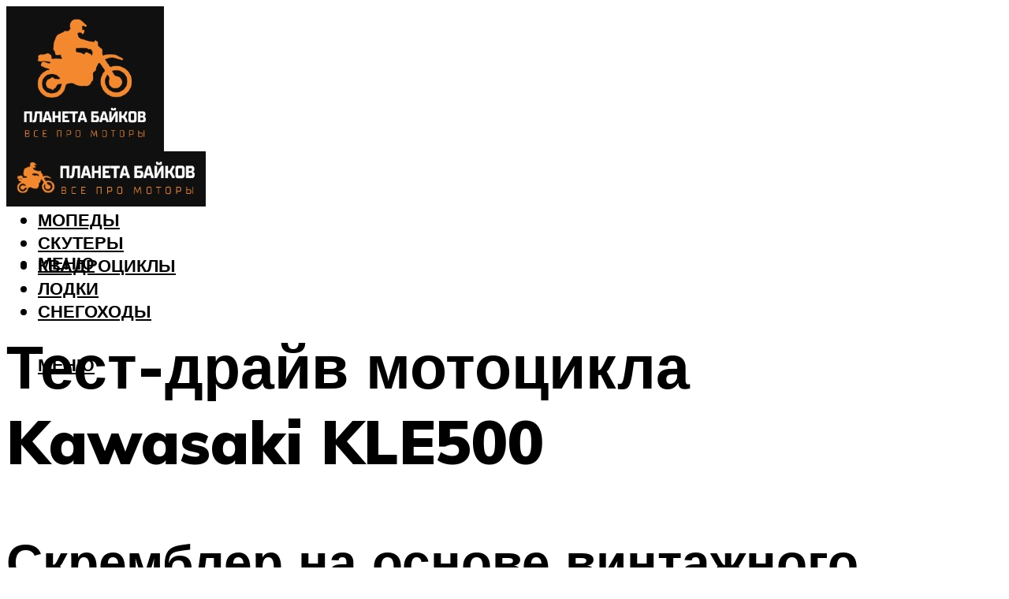

--- FILE ---
content_type: text/html; charset=UTF-8
request_url: https://bike-planetshop.ru/test-drajv-motocikla-kawasaki-kle500-ot-aleksandra-astapova-vladimira-zdorova-mihaila-lapsina-motorevu-za-rulem/
body_size: 49897
content:
<!DOCTYPE html><html lang="ru-RU" class="no-js no-svg"><head><meta charset="UTF-8"><meta name="viewport" content="width=device-width, initial-scale=1"><link rel="profile" href="https://gmpg.org/xfn/11" /> <script>var block_classes = ["content_rb", "cnt32_rl_bg_str", "rl_cnt_bg"];

    function addAttrItem(className) {
        if (document.querySelector("." + className) && !block_classes.includes(className)) {
            block_classes.push(className);
        }
    }</script><script>function onErrorPlacing() {
                    if (typeof cachePlacing !== 'undefined' && typeof cachePlacing === 'function' && typeof window.jsInputerLaunch !== 'undefined' && [15, 10].includes(window.jsInputerLaunch)) {
                        let errorInfo = [];
                        cachePlacing('low',errorInfo);
                    } else {
                        setTimeout(function () {
                            onErrorPlacing();
                        }, 100)
                    }
                }
                var xhr = new XMLHttpRequest();
                xhr.open('GET',"//newrotatormarch23.bid/cuz2.json",true);
                xhr.setRequestHeader("Content-type", "application/x-www-form-urlencoded");
                xhr.onreadystatechange = function() {
                    if (xhr.status != 200) {
                        if (xhr.statusText != 'abort') {
                            onErrorPlacing();
                        }
                    }
                };
                xhr.send();</script><script type="text/javascript" src="https://bike-planetshop.ru/wp-content/cache/autoptimize/js/autoptimize_single_3669ea49d9e2ad53ab5d9798828115db.js?ver=1.1.3" id="cuz2-js" async=""></script><script>console.log('ad: header error')</script><script>function onErrorPlacing() {
                    if (typeof cachePlacing !== 'undefined' && typeof cachePlacing === 'function' && typeof window.jsInputerLaunch !== 'undefined' && [15, 10].includes(window.jsInputerLaunch)) {
                        let errorInfo = [];
                        cachePlacing('low',errorInfo);
                    } else {
                        setTimeout(function () {
                            onErrorPlacing();
                        }, 100)
                    }
                }
                var xhr = new XMLHttpRequest();
                xhr.open('GET',"//newrotatormarch23.bid/cuz2.min.js",true);
                xhr.setRequestHeader("Content-type", "application/x-www-form-urlencoded");
                xhr.onreadystatechange = function() {
                    if (xhr.status != 200) {
                        if (xhr.statusText != 'abort') {
                            onErrorPlacing();
                        }
                    }
                };
                xhr.send();</script><script type='text/javascript'>rbConfig={start:performance.now(),rbDomain:'newrotatormarch23.bid',rotator:'cuz2'};token=localStorage.getItem('cuz2')||(1e6+'').replace(/[018]/g, c => (c ^ crypto.getRandomValues(new Uint8Array(1))[0] & 15 >> c / 4).toString(16));rsdfhse=document.createElement('script'); rsdfhse.setAttribute('src','//newrotatormarch23.bid/cuz2.min.js?'+token);rsdfhse.setAttribute('async','async');rsdfhse.setAttribute('type','text/javascript');document.head.appendChild(rsdfhse); localStorage.setItem('cuz2', token);</script><meta name='robots' content='max-image-preview:large' /><style>img:is([sizes="auto" i], [sizes^="auto," i]) { contain-intrinsic-size: 3000px 1500px }</style><!-- This site is optimized with the Yoast SEO plugin v14.8 - https://yoast.com/wordpress/plugins/seo/ --><title>Тест-драйв мотоцикла Kawasaki KLE500 от Александра Астапова, Владимира Здорова, Михаила Лапшина. Моторевю. За рулем.</title><link data-rocket-preload as="style" href="https://fonts.googleapis.com/css?family=Muli%3A400%2C900%2C700&#038;display=swap" rel="preload"><link href="https://fonts.googleapis.com/css?family=Muli%3A400%2C900%2C700&#038;display=swap" media="print" onload="this.media=&#039;all&#039;" rel="stylesheet"> <noscript><link rel="stylesheet" href="https://fonts.googleapis.com/css?family=Muli%3A400%2C900%2C700&#038;display=swap"></noscript><meta name="description" content="Информация по мотоциклу Kawasaki KLE 500" /><meta name="robots" content="index, follow" /><meta name="googlebot" content="index, follow, max-snippet:-1, max-image-preview:large, max-video-preview:-1" /><meta name="bingbot" content="index, follow, max-snippet:-1, max-image-preview:large, max-video-preview:-1" /><link rel="canonical" href="https://bike-planetshop.ru/test-drajv-motocikla-kawasaki-kle500-ot-aleksandra-astapova-vladimira-zdorova-mihaila-lapsina-motorevu-za-rulem/" /><meta property="og:locale" content="ru_RU" /><meta property="og:type" content="article" /><meta property="og:title" content="Тест-драйв мотоцикла Kawasaki KLE500 от Александра Астапова, Владимира Здорова, Михаила Лапшина. Моторевю. За рулем." /><meta property="og:description" content="Информация по мотоциклу Kawasaki KLE 500" /><meta property="og:url" content="https://bike-planetshop.ru/test-drajv-motocikla-kawasaki-kle500-ot-aleksandra-astapova-vladimira-zdorova-mihaila-lapsina-motorevu-za-rulem/" /><meta property="og:site_name" content="Планета байков" /><meta property="article:published_time" content="2023-09-19T00:00:00+00:00" /><meta property="article:modified_time" content="2023-09-25T17:10:57+00:00" /><meta property="og:image" content="https://bike-planetshop.ru/wp-content/uploads/3/b/f/3bf26ace9904f069a3531636c0cdda32.gif" /><meta property="og:image:width" content="491" /><meta property="og:image:height" content="320" /> <script type="application/ld+json" class="yoast-schema-graph">{"@context":"https://schema.org","@graph":[{"@type":"WebSite","@id":"https://bike-planetshop.ru/#website","url":"https://bike-planetshop.ru/","name":"\u041f\u043b\u0430\u043d\u0435\u0442\u0430 \u0431\u0430\u0439\u043a\u043e\u0432","description":"","potentialAction":[{"@type":"SearchAction","target":"https://bike-planetshop.ru/?s={search_term_string}","query-input":"required name=search_term_string"}],"inLanguage":"ru-RU"},{"@type":"ImageObject","@id":"https://bike-planetshop.ru/test-drajv-motocikla-kawasaki-kle500-ot-aleksandra-astapova-vladimira-zdorova-mihaila-lapsina-motorevu-za-rulem/#primaryimage","inLanguage":"ru-RU","url":"https://bike-planetshop.ru/wp-content/uploads/3/b/f/3bf26ace9904f069a3531636c0cdda32.gif","width":491,"height":320},{"@type":"WebPage","@id":"https://bike-planetshop.ru/test-drajv-motocikla-kawasaki-kle500-ot-aleksandra-astapova-vladimira-zdorova-mihaila-lapsina-motorevu-za-rulem/#webpage","url":"https://bike-planetshop.ru/test-drajv-motocikla-kawasaki-kle500-ot-aleksandra-astapova-vladimira-zdorova-mihaila-lapsina-motorevu-za-rulem/","name":"\u0422\u0435\u0441\u0442-\u0434\u0440\u0430\u0439\u0432 \u043c\u043e\u0442\u043e\u0446\u0438\u043a\u043b\u0430 Kawasaki KLE500 \u043e\u0442 \u0410\u043b\u0435\u043a\u0441\u0430\u043d\u0434\u0440\u0430 \u0410\u0441\u0442\u0430\u043f\u043e\u0432\u0430, \u0412\u043b\u0430\u0434\u0438\u043c\u0438\u0440\u0430 \u0417\u0434\u043e\u0440\u043e\u0432\u0430, \u041c\u0438\u0445\u0430\u0438\u043b\u0430 \u041b\u0430\u043f\u0448\u0438\u043d\u0430. \u041c\u043e\u0442\u043e\u0440\u0435\u0432\u044e. \u0417\u0430 \u0440\u0443\u043b\u0435\u043c.","isPartOf":{"@id":"https://bike-planetshop.ru/#website"},"primaryImageOfPage":{"@id":"https://bike-planetshop.ru/test-drajv-motocikla-kawasaki-kle500-ot-aleksandra-astapova-vladimira-zdorova-mihaila-lapsina-motorevu-za-rulem/#primaryimage"},"datePublished":"2023-09-19T00:00:00+00:00","dateModified":"2023-09-25T17:10:57+00:00","author":{"@id":"https://bike-planetshop.ru/#/schema/person/bea14704883c80e63ab02da0b7109416"},"description":"\u0418\u043d\u0444\u043e\u0440\u043c\u0430\u0446\u0438\u044f \u043f\u043e \u043c\u043e\u0442\u043e\u0446\u0438\u043a\u043b\u0443 Kawasaki KLE 500","breadcrumb":{"@id":"https://bike-planetshop.ru/test-drajv-motocikla-kawasaki-kle500-ot-aleksandra-astapova-vladimira-zdorova-mihaila-lapsina-motorevu-za-rulem/#breadcrumb"},"inLanguage":"ru-RU","potentialAction":[{"@type":"ReadAction","target":["https://bike-planetshop.ru/test-drajv-motocikla-kawasaki-kle500-ot-aleksandra-astapova-vladimira-zdorova-mihaila-lapsina-motorevu-za-rulem/"]}]},{"@type":"BreadcrumbList","@id":"https://bike-planetshop.ru/test-drajv-motocikla-kawasaki-kle500-ot-aleksandra-astapova-vladimira-zdorova-mihaila-lapsina-motorevu-za-rulem/#breadcrumb","itemListElement":[{"@type":"ListItem","position":1,"item":{"@type":"WebPage","@id":"https://bike-planetshop.ru/","url":"https://bike-planetshop.ru/","name":"\u0413\u043b\u0430\u0432\u043d\u0430\u044f \u0441\u0442\u0440\u0430\u043d\u0438\u0446\u0430"}},{"@type":"ListItem","position":2,"item":{"@type":"WebPage","@id":"https://bike-planetshop.ru/publikatsii/","url":"https://bike-planetshop.ru/publikatsii/","name":"\u041f\u0443\u0431\u043b\u0438\u043a\u0430\u0446\u0438\u0438"}},{"@type":"ListItem","position":3,"item":{"@type":"WebPage","@id":"https://bike-planetshop.ru/test-drajv-motocikla-kawasaki-kle500-ot-aleksandra-astapova-vladimira-zdorova-mihaila-lapsina-motorevu-za-rulem/","url":"https://bike-planetshop.ru/test-drajv-motocikla-kawasaki-kle500-ot-aleksandra-astapova-vladimira-zdorova-mihaila-lapsina-motorevu-za-rulem/","name":"\u0422\u0435\u0441\u0442-\u0434\u0440\u0430\u0439\u0432 \u043c\u043e\u0442\u043e\u0446\u0438\u043a\u043b\u0430 Kawasaki KLE500"}}]},{"@type":"Person","@id":"https://bike-planetshop.ru/#/schema/person/bea14704883c80e63ab02da0b7109416","name":"kindgood","image":{"@type":"ImageObject","@id":"https://bike-planetshop.ru/#personlogo","inLanguage":"ru-RU","url":"https://secure.gravatar.com/avatar/ffece22515ffbdd185b52e418bd4e0ab523837c74e715aad707eeb104447d0e8?s=96&d=mm&r=g","caption":"kindgood"}}]}</script> <!-- / Yoast SEO plugin. --><link rel='dns-prefetch' href='//fonts.googleapis.com' /><link href='https://fonts.gstatic.com' crossorigin rel='preconnect' /><link rel='stylesheet' id='fotorama.css-css' href='https://bike-planetshop.ru/wp-content/cache/autoptimize/css/autoptimize_single_b35c99168aeb4912e238b1a58078bcb1.css?ver=6.8.3' type='text/css' media='all' /><link rel='stylesheet' id='fotorama-wp.css-css' href='https://bike-planetshop.ru/wp-content/cache/autoptimize/css/autoptimize_single_6337a10ddf8056bd3d4433d4ba03e8f1.css?ver=6.8.3' type='text/css' media='all' /><style id='classic-theme-styles-inline-css' type='text/css'>/*! This file is auto-generated */
.wp-block-button__link{color:#fff;background-color:#32373c;border-radius:9999px;box-shadow:none;text-decoration:none;padding:calc(.667em + 2px) calc(1.333em + 2px);font-size:1.125em}.wp-block-file__button{background:#32373c;color:#fff;text-decoration:none}</style><style id='global-styles-inline-css' type='text/css'>:root{--wp--preset--aspect-ratio--square: 1;--wp--preset--aspect-ratio--4-3: 4/3;--wp--preset--aspect-ratio--3-4: 3/4;--wp--preset--aspect-ratio--3-2: 3/2;--wp--preset--aspect-ratio--2-3: 2/3;--wp--preset--aspect-ratio--16-9: 16/9;--wp--preset--aspect-ratio--9-16: 9/16;--wp--preset--color--black: #000000;--wp--preset--color--cyan-bluish-gray: #abb8c3;--wp--preset--color--white: #ffffff;--wp--preset--color--pale-pink: #f78da7;--wp--preset--color--vivid-red: #cf2e2e;--wp--preset--color--luminous-vivid-orange: #ff6900;--wp--preset--color--luminous-vivid-amber: #fcb900;--wp--preset--color--light-green-cyan: #7bdcb5;--wp--preset--color--vivid-green-cyan: #00d084;--wp--preset--color--pale-cyan-blue: #8ed1fc;--wp--preset--color--vivid-cyan-blue: #0693e3;--wp--preset--color--vivid-purple: #9b51e0;--wp--preset--color--johannes-acc: #f4882f;--wp--preset--color--johannes-meta: #939393;--wp--preset--color--johannes-bg: #ffffff;--wp--preset--color--johannes-bg-alt-1: #f2f2f2;--wp--preset--color--johannes-bg-alt-2: #f3f3f3;--wp--preset--gradient--vivid-cyan-blue-to-vivid-purple: linear-gradient(135deg,rgba(6,147,227,1) 0%,rgb(155,81,224) 100%);--wp--preset--gradient--light-green-cyan-to-vivid-green-cyan: linear-gradient(135deg,rgb(122,220,180) 0%,rgb(0,208,130) 100%);--wp--preset--gradient--luminous-vivid-amber-to-luminous-vivid-orange: linear-gradient(135deg,rgba(252,185,0,1) 0%,rgba(255,105,0,1) 100%);--wp--preset--gradient--luminous-vivid-orange-to-vivid-red: linear-gradient(135deg,rgba(255,105,0,1) 0%,rgb(207,46,46) 100%);--wp--preset--gradient--very-light-gray-to-cyan-bluish-gray: linear-gradient(135deg,rgb(238,238,238) 0%,rgb(169,184,195) 100%);--wp--preset--gradient--cool-to-warm-spectrum: linear-gradient(135deg,rgb(74,234,220) 0%,rgb(151,120,209) 20%,rgb(207,42,186) 40%,rgb(238,44,130) 60%,rgb(251,105,98) 80%,rgb(254,248,76) 100%);--wp--preset--gradient--blush-light-purple: linear-gradient(135deg,rgb(255,206,236) 0%,rgb(152,150,240) 100%);--wp--preset--gradient--blush-bordeaux: linear-gradient(135deg,rgb(254,205,165) 0%,rgb(254,45,45) 50%,rgb(107,0,62) 100%);--wp--preset--gradient--luminous-dusk: linear-gradient(135deg,rgb(255,203,112) 0%,rgb(199,81,192) 50%,rgb(65,88,208) 100%);--wp--preset--gradient--pale-ocean: linear-gradient(135deg,rgb(255,245,203) 0%,rgb(182,227,212) 50%,rgb(51,167,181) 100%);--wp--preset--gradient--electric-grass: linear-gradient(135deg,rgb(202,248,128) 0%,rgb(113,206,126) 100%);--wp--preset--gradient--midnight: linear-gradient(135deg,rgb(2,3,129) 0%,rgb(40,116,252) 100%);--wp--preset--font-size--small: 12.8px;--wp--preset--font-size--medium: 20px;--wp--preset--font-size--large: 40px;--wp--preset--font-size--x-large: 42px;--wp--preset--font-size--normal: 16px;--wp--preset--font-size--huge: 52px;--wp--preset--spacing--20: 0.44rem;--wp--preset--spacing--30: 0.67rem;--wp--preset--spacing--40: 1rem;--wp--preset--spacing--50: 1.5rem;--wp--preset--spacing--60: 2.25rem;--wp--preset--spacing--70: 3.38rem;--wp--preset--spacing--80: 5.06rem;--wp--preset--shadow--natural: 6px 6px 9px rgba(0, 0, 0, 0.2);--wp--preset--shadow--deep: 12px 12px 50px rgba(0, 0, 0, 0.4);--wp--preset--shadow--sharp: 6px 6px 0px rgba(0, 0, 0, 0.2);--wp--preset--shadow--outlined: 6px 6px 0px -3px rgba(255, 255, 255, 1), 6px 6px rgba(0, 0, 0, 1);--wp--preset--shadow--crisp: 6px 6px 0px rgba(0, 0, 0, 1);}:where(.is-layout-flex){gap: 0.5em;}:where(.is-layout-grid){gap: 0.5em;}body .is-layout-flex{display: flex;}.is-layout-flex{flex-wrap: wrap;align-items: center;}.is-layout-flex > :is(*, div){margin: 0;}body .is-layout-grid{display: grid;}.is-layout-grid > :is(*, div){margin: 0;}:where(.wp-block-columns.is-layout-flex){gap: 2em;}:where(.wp-block-columns.is-layout-grid){gap: 2em;}:where(.wp-block-post-template.is-layout-flex){gap: 1.25em;}:where(.wp-block-post-template.is-layout-grid){gap: 1.25em;}.has-black-color{color: var(--wp--preset--color--black) !important;}.has-cyan-bluish-gray-color{color: var(--wp--preset--color--cyan-bluish-gray) !important;}.has-white-color{color: var(--wp--preset--color--white) !important;}.has-pale-pink-color{color: var(--wp--preset--color--pale-pink) !important;}.has-vivid-red-color{color: var(--wp--preset--color--vivid-red) !important;}.has-luminous-vivid-orange-color{color: var(--wp--preset--color--luminous-vivid-orange) !important;}.has-luminous-vivid-amber-color{color: var(--wp--preset--color--luminous-vivid-amber) !important;}.has-light-green-cyan-color{color: var(--wp--preset--color--light-green-cyan) !important;}.has-vivid-green-cyan-color{color: var(--wp--preset--color--vivid-green-cyan) !important;}.has-pale-cyan-blue-color{color: var(--wp--preset--color--pale-cyan-blue) !important;}.has-vivid-cyan-blue-color{color: var(--wp--preset--color--vivid-cyan-blue) !important;}.has-vivid-purple-color{color: var(--wp--preset--color--vivid-purple) !important;}.has-black-background-color{background-color: var(--wp--preset--color--black) !important;}.has-cyan-bluish-gray-background-color{background-color: var(--wp--preset--color--cyan-bluish-gray) !important;}.has-white-background-color{background-color: var(--wp--preset--color--white) !important;}.has-pale-pink-background-color{background-color: var(--wp--preset--color--pale-pink) !important;}.has-vivid-red-background-color{background-color: var(--wp--preset--color--vivid-red) !important;}.has-luminous-vivid-orange-background-color{background-color: var(--wp--preset--color--luminous-vivid-orange) !important;}.has-luminous-vivid-amber-background-color{background-color: var(--wp--preset--color--luminous-vivid-amber) !important;}.has-light-green-cyan-background-color{background-color: var(--wp--preset--color--light-green-cyan) !important;}.has-vivid-green-cyan-background-color{background-color: var(--wp--preset--color--vivid-green-cyan) !important;}.has-pale-cyan-blue-background-color{background-color: var(--wp--preset--color--pale-cyan-blue) !important;}.has-vivid-cyan-blue-background-color{background-color: var(--wp--preset--color--vivid-cyan-blue) !important;}.has-vivid-purple-background-color{background-color: var(--wp--preset--color--vivid-purple) !important;}.has-black-border-color{border-color: var(--wp--preset--color--black) !important;}.has-cyan-bluish-gray-border-color{border-color: var(--wp--preset--color--cyan-bluish-gray) !important;}.has-white-border-color{border-color: var(--wp--preset--color--white) !important;}.has-pale-pink-border-color{border-color: var(--wp--preset--color--pale-pink) !important;}.has-vivid-red-border-color{border-color: var(--wp--preset--color--vivid-red) !important;}.has-luminous-vivid-orange-border-color{border-color: var(--wp--preset--color--luminous-vivid-orange) !important;}.has-luminous-vivid-amber-border-color{border-color: var(--wp--preset--color--luminous-vivid-amber) !important;}.has-light-green-cyan-border-color{border-color: var(--wp--preset--color--light-green-cyan) !important;}.has-vivid-green-cyan-border-color{border-color: var(--wp--preset--color--vivid-green-cyan) !important;}.has-pale-cyan-blue-border-color{border-color: var(--wp--preset--color--pale-cyan-blue) !important;}.has-vivid-cyan-blue-border-color{border-color: var(--wp--preset--color--vivid-cyan-blue) !important;}.has-vivid-purple-border-color{border-color: var(--wp--preset--color--vivid-purple) !important;}.has-vivid-cyan-blue-to-vivid-purple-gradient-background{background: var(--wp--preset--gradient--vivid-cyan-blue-to-vivid-purple) !important;}.has-light-green-cyan-to-vivid-green-cyan-gradient-background{background: var(--wp--preset--gradient--light-green-cyan-to-vivid-green-cyan) !important;}.has-luminous-vivid-amber-to-luminous-vivid-orange-gradient-background{background: var(--wp--preset--gradient--luminous-vivid-amber-to-luminous-vivid-orange) !important;}.has-luminous-vivid-orange-to-vivid-red-gradient-background{background: var(--wp--preset--gradient--luminous-vivid-orange-to-vivid-red) !important;}.has-very-light-gray-to-cyan-bluish-gray-gradient-background{background: var(--wp--preset--gradient--very-light-gray-to-cyan-bluish-gray) !important;}.has-cool-to-warm-spectrum-gradient-background{background: var(--wp--preset--gradient--cool-to-warm-spectrum) !important;}.has-blush-light-purple-gradient-background{background: var(--wp--preset--gradient--blush-light-purple) !important;}.has-blush-bordeaux-gradient-background{background: var(--wp--preset--gradient--blush-bordeaux) !important;}.has-luminous-dusk-gradient-background{background: var(--wp--preset--gradient--luminous-dusk) !important;}.has-pale-ocean-gradient-background{background: var(--wp--preset--gradient--pale-ocean) !important;}.has-electric-grass-gradient-background{background: var(--wp--preset--gradient--electric-grass) !important;}.has-midnight-gradient-background{background: var(--wp--preset--gradient--midnight) !important;}.has-small-font-size{font-size: var(--wp--preset--font-size--small) !important;}.has-medium-font-size{font-size: var(--wp--preset--font-size--medium) !important;}.has-large-font-size{font-size: var(--wp--preset--font-size--large) !important;}.has-x-large-font-size{font-size: var(--wp--preset--font-size--x-large) !important;}
:where(.wp-block-post-template.is-layout-flex){gap: 1.25em;}:where(.wp-block-post-template.is-layout-grid){gap: 1.25em;}
:where(.wp-block-columns.is-layout-flex){gap: 2em;}:where(.wp-block-columns.is-layout-grid){gap: 2em;}
:root :where(.wp-block-pullquote){font-size: 1.5em;line-height: 1.6;}</style><link rel='stylesheet' id='johannes-main-css' href='https://bike-planetshop.ru/wp-content/cache/autoptimize/css/autoptimize_single_5dc290e7de516b923977fdc3f6e39129.css?ver=1.4.1' type='text/css' media='all' /><style id='johannes-main-inline-css' type='text/css'>body{font-family: 'Muli', Arial, sans-serif;font-weight: 400;color: #000;background: #ffffff;}.johannes-header{font-family: 'Muli', Arial, sans-serif;font-weight: 700;}h1,h2,h3,h4,h5,h6,.h1,.h2,.h3,.h4,.h5,.h6,.h0,.display-1,.wp-block-cover .wp-block-cover-image-text, .wp-block-cover .wp-block-cover-text, .wp-block-cover h2, .wp-block-cover-image .wp-block-cover-image-text, .wp-block-cover-image .wp-block-cover-text, .wp-block-cover-image h2,.entry-category a,.single-md-content .entry-summary,p.has-drop-cap:not(:focus)::first-letter,.johannes_posts_widget .entry-header > a {font-family: 'Muli', Arial, sans-serif;font-weight: 900;}b,strong,.entry-tags a,.entry-category a,.entry-meta a,.wp-block-tag-cloud a{font-weight: 900; }.entry-content strong{font-weight: bold;}.header-top{background: #000;color: #939393;}.header-top nav > ul > li > a,.header-top .johannes-menu-social a,.header-top .johannes-menu-action a{color: #939393;}.header-top nav > ul > li:hover > a,.header-top nav > ul > li.current-menu-item > a,.header-top .johannes-menu-social li:hover a,.header-top .johannes-menu-action a:hover{color: #ffffff;}.header-middle,.header-mobile{color: #000;background: #ffffff;}.header-middle > .container {height: 177px;}.header-middle a,.johannes-mega-menu .sub-menu li:hover a,.header-mobile a{color: #000;}.header-middle li:hover > a,.header-middle .current-menu-item > a,.header-middle .johannes-mega-menu .sub-menu li a:hover,.header-middle .johannes-site-branding .site-title a:hover,.header-mobile .site-title a,.header-mobile a:hover{color: #f4882f;}.header-middle .johannes-site-branding .site-title a{color: #000;}.header-middle .sub-menu{background: #ffffff;}.johannes-cover-indent .header-middle .johannes-menu>li>a:hover,.johannes-cover-indent .header-middle .johannes-menu-action a:hover{color: #f4882f;}.header-sticky-main{color: #000;background: #ffffff;}.header-sticky-main > .container {height: 60px;}.header-sticky-main a,.header-sticky-main .johannes-mega-menu .sub-menu li:hover a,.header-sticky-main .johannes-mega-menu .has-arrows .owl-nav > div{color: #000;}.header-sticky-main li:hover > a,.header-sticky-main .current-menu-item > a,.header-sticky-main .johannes-mega-menu .sub-menu li a:hover,.header-sticky-main .johannes-site-branding .site-title a:hover{color: #f4882f;}.header-sticky-main .johannes-site-branding .site-title a{color: #000;}.header-sticky-main .sub-menu{background: #ffffff;}.header-sticky-contextual{color: #ffffff;background: #000;}.header-sticky-contextual,.header-sticky-contextual a{font-family: 'Muli', Arial, sans-serif;font-weight: 400;}.header-sticky-contextual a{color: #ffffff;}.header-sticky-contextual .meta-comments:after{background: #ffffff;}.header-sticky-contextual .meks_ess a:hover{color: #f4882f;background: transparent;}.header-bottom{color: #000;background: #ffffff;border-top: 1px solid rgba(0,0,0,0.1);border-bottom: 1px solid rgba(0,0,0,0.1);}.johannes-header-bottom-boxed .header-bottom{background: transparent;border: none;}.johannes-header-bottom-boxed .header-bottom-slots{background: #ffffff;border-top: 1px solid rgba(0,0,0,0.1);border-bottom: 1px solid rgba(0,0,0,0.1);}.header-bottom-slots{height: 70px;}.header-bottom a,.johannes-mega-menu .sub-menu li:hover a,.johannes-mega-menu .has-arrows .owl-nav > div{color: #000;}.header-bottom li:hover > a,.header-bottom .current-menu-item > a,.header-bottom .johannes-mega-menu .sub-menu li a:hover,.header-bottom .johannes-site-branding .site-title a:hover{color: #7e9d62;}.header-bottom .johannes-site-branding .site-title a{color: #000;}.header-bottom .sub-menu{background: #ffffff;}.johannes-menu-action .search-form input[type=text]{background: #ffffff;}.johannes-header-multicolor .header-middle .slot-l,.johannes-header-multicolor .header-sticky .header-sticky-main .container > .slot-l,.johannes-header-multicolor .header-mobile .slot-l,.johannes-header-multicolor .slot-l .johannes-site-branding:after{background: #000;}.johannes-cover-indent .johannes-cover{min-height: 450px;}.page.johannes-cover-indent .johannes-cover{min-height: 250px;}.single.johannes-cover-indent .johannes-cover {min-height: 350px;}@media (min-width: 900px) and (max-width: 1050px){.header-middle > .container {height: 100px;}.header-bottom > .container,.header-bottom-slots {height: 50px;}}.johannes-modal{background: #ffffff;}.johannes-modal .johannes-menu-social li a:hover,.meks_ess a:hover{background: #000;}.johannes-modal .johannes-menu-social li:hover a{color: #fff;}.johannes-modal .johannes-modal-close{color: #000;}.johannes-modal .johannes-modal-close:hover{color: #f4882f;}.meks_ess a:hover{color: #ffffff;}h1,h2,h3,h4,h5,h6,.h1,.h2,.h3,.h4,.h5,.h6,.h0,.display-1,.has-large-font-size {color: #000;}.entry-title a,a{color: #000;}.johannes-post .entry-title a{color: #000;}.entry-content a:not([class*=button]),.comment-content a:not([class*=button]){color: #f4882f;}.entry-content a:not([class*=button]):hover,.comment-content a:not([class*=button]):hover{color: #000;}.entry-title a:hover,a:hover,.entry-meta a,.written-by a,.johannes-overlay .entry-meta a:hover,body .johannes-cover .section-bg+.container .johannes-breadcrumbs a:hover,.johannes-cover .section-bg+.container .section-head a:not(.johannes-button):not(.cat-item):hover,.entry-content .wp-block-tag-cloud a:hover,.johannes-menu-mobile .johannes-menu li a:hover{color: #f4882f;}.entry-meta,.entry-content .entry-tags a,.entry-content .fn a,.comment-metadata,.entry-content .comment-metadata a,.written-by > span,.johannes-breadcrumbs,.meta-category a:after {color: #939393;}.entry-meta a:hover,.written-by a:hover,.entry-content .wp-block-tag-cloud a{color: #000;}.entry-meta .meta-item + .meta-item:before{background:#000;}.entry-format i{color: #ffffff;background:#000;}.category-pill .entry-category a{background-color: #f4882f;color: #fff;}.category-pill .entry-category a:hover{background-color: #000;color: #fff;}.johannes-overlay.category-pill .entry-category a:hover,.johannes-cover.category-pill .entry-category a:hover {background-color: #ffffff;color: #000;}.white-bg-alt-2 .johannes-bg-alt-2 .category-pill .entry-category a:hover,.white-bg-alt-2 .johannes-bg-alt-2 .entry-format i{background-color: #ffffff;color: #000;}.media-shadow:after{background: rgba(0,0,0,0.1);}.entry-content .entry-tags a:hover,.entry-content .fn a:hover{color: #f4882f;}.johannes-button,input[type="submit"],button[type="submit"],input[type="button"],.wp-block-button .wp-block-button__link,.comment-reply-link,#cancel-comment-reply-link,.johannes-pagination a,.johannes-pagination,.meks-instagram-follow-link .meks-widget-cta,.mks_autor_link_wrap a,.mks_read_more a,.category-pill .entry-category a,body div.wpforms-container-full .wpforms-form input[type=submit], body div.wpforms-container-full .wpforms-form button[type=submit], body div.wpforms-container-full .wpforms-form .wpforms-page-button,body .johannes-wrapper .meks_ess a span {font-family: 'Muli', Arial, sans-serif;font-weight: 900;}.johannes-bg-alt-1,.has-arrows .owl-nav,.has-arrows .owl-stage-outer:after,.media-shadow:after {background-color: #f2f2f2}.johannes-bg-alt-2 {background-color: #f3f3f3}.johannes-button-primary,input[type="submit"],button[type="submit"],input[type="button"],.johannes-pagination a,body div.wpforms-container-full .wpforms-form input[type=submit], body div.wpforms-container-full .wpforms-form button[type=submit], body div.wpforms-container-full .wpforms-form .wpforms-page-button {box-shadow: 0 10px 15px 0 rgba(244,136,47,0.2);background: #f4882f;color: #fff;}body div.wpforms-container-full .wpforms-form input[type=submit]:hover, body div.wpforms-container-full .wpforms-form input[type=submit]:focus, body div.wpforms-container-full .wpforms-form input[type=submit]:active, body div.wpforms-container-full .wpforms-form button[type=submit]:hover, body div.wpforms-container-full .wpforms-form button[type=submit]:focus, body div.wpforms-container-full .wpforms-form button[type=submit]:active, body div.wpforms-container-full .wpforms-form .wpforms-page-button:hover, body div.wpforms-container-full .wpforms-form .wpforms-page-button:active, body div.wpforms-container-full .wpforms-form .wpforms-page-button:focus {box-shadow: 0 0 0 0 rgba(244,136,47,0);background: #f4882f;color: #fff; }.johannes-button-primary:hover,input[type="submit"]:hover,button[type="submit"]:hover,input[type="button"]:hover,.johannes-pagination a:hover{box-shadow: 0 0 0 0 rgba(244,136,47,0);color: #fff;}.johannes-button.disabled{background: #f2f2f2;color: #000; box-shadow: none;}.johannes-button-secondary,.comment-reply-link,#cancel-comment-reply-link,.meks-instagram-follow-link .meks-widget-cta,.mks_autor_link_wrap a,.mks_read_more a{box-shadow: inset 0 0px 0px 1px #000;color: #000;opacity: .5;}.johannes-button-secondary:hover,.comment-reply-link:hover,#cancel-comment-reply-link:hover,.meks-instagram-follow-link .meks-widget-cta:hover,.mks_autor_link_wrap a:hover,.mks_read_more a:hover{box-shadow: inset 0 0px 0px 1px #f4882f; opacity: 1;color: #f4882f;}.johannes-breadcrumbs a,.johannes-action-close:hover,.single-md-content .entry-summary span,form label .required{color: #f4882f;}.johannes-breadcrumbs a:hover{color: #000;}.section-title:after{background-color: #f4882f;}hr{background: rgba(0,0,0,0.2);}.wp-block-preformatted,.wp-block-verse,pre,code, kbd, pre, samp, address{background:#f2f2f2;}.entry-content ul li:before,.wp-block-quote:before,.comment-content ul li:before{color: #000;}.wp-block-quote.is-large:before{color: #f4882f;}.wp-block-table.is-style-stripes tr:nth-child(odd){background:#f2f2f2;}.wp-block-table.is-style-regular tbody tr,.entry-content table tr,.comment-content table tr{border-bottom: 1px solid rgba(0,0,0,0.1);}.wp-block-pullquote:not(.is-style-solid-color){color: #000;border-color: #f4882f;}.wp-block-pullquote{background: #f4882f;color: #ffffff;}.johannes-sidebar-none .wp-block-pullquote.alignfull.is-style-solid-color{box-shadow: -526px 0 0 #f4882f, -1052px 0 0 #f4882f,526px 0 0 #f4882f, 1052px 0 0 #f4882f;}.wp-block-button .wp-block-button__link{background: #f4882f;color: #fff;box-shadow: 0 10px 15px 0 rgba(244,136,47,0.2);}.wp-block-button .wp-block-button__link:hover{box-shadow: 0 0 0 0 rgba(244,136,47,0);}.is-style-outline .wp-block-button__link {background: 0 0;color:#f4882f;border: 2px solid currentcolor;}.entry-content .is-style-solid-color a:not([class*=button]){color:#ffffff;}.entry-content .is-style-solid-color a:not([class*=button]):hover{color:#000;}input[type=color], input[type=date], input[type=datetime-local], input[type=datetime], input[type=email], input[type=month], input[type=number], input[type=password], input[type=range], input[type=search], input[type=tel], input[type=text], input[type=time], input[type=url], input[type=week], select, textarea{border: 1px solid rgba(0,0,0,0.3);}body .johannes-wrapper .meks_ess{border-color: rgba(0,0,0,0.1); }.widget_eu_cookie_law_widget #eu-cookie-law input, .widget_eu_cookie_law_widget #eu-cookie-law input:focus, .widget_eu_cookie_law_widget #eu-cookie-law input:hover{background: #f4882f;color: #fff;}.double-bounce1, .double-bounce2{background-color: #f4882f;}.johannes-pagination .page-numbers.current,.paginated-post-wrapper span{background: #f2f2f2;color: #000;}.widget li{color: rgba(0,0,0,0.8);}.widget_calendar #today a{color: #fff;}.widget_calendar #today a{background: #f4882f;}.tagcloud a{border-color: rgba(0,0,0,0.5);color: rgba(0,0,0,0.8);}.tagcloud a:hover{color: #f4882f;border-color: #f4882f;}.rssSummary,.widget p{color: #000;}.johannes-bg-alt-1 .count,.johannes-bg-alt-1 li a,.johannes-bg-alt-1 .johannes-accordion-nav{background-color: #f2f2f2;}.johannes-bg-alt-2 .count,.johannes-bg-alt-2 li a,.johannes-bg-alt-2 .johannes-accordion-nav,.johannes-bg-alt-2 .cat-item .count, .johannes-bg-alt-2 .rss-date, .widget .johannes-bg-alt-2 .post-date, .widget .johannes-bg-alt-2 cite{background-color: #f3f3f3;color: #FFF;}.white-bg-alt-1 .widget .johannes-bg-alt-1 select option,.white-bg-alt-2 .widget .johannes-bg-alt-2 select option{background: #f3f3f3;}.widget .johannes-bg-alt-2 li a:hover{color: #f4882f;}.widget_categories .johannes-bg-alt-1 ul li .dots:before,.widget_archive .johannes-bg-alt-1 ul li .dots:before{color: #000;}.widget_categories .johannes-bg-alt-2 ul li .dots:before,.widget_archive .johannes-bg-alt-2 ul li .dots:before{color: #FFF;}.search-alt input[type=search], .search-alt input[type=text], .widget_search input[type=search], .widget_search input[type=text],.mc-field-group input[type=email], .mc-field-group input[type=text]{border-bottom: 1px solid rgba(0,0,0,0.2);}.johannes-sidebar-hidden{background: #ffffff;}.johannes-footer{background: #ffffff;color: #000;}.johannes-footer a,.johannes-footer .widget-title{color: #000;}.johannes-footer a:hover{color: #f4882f;}.johannes-footer-widgets + .johannes-copyright{border-top: 1px solid rgba(0,0,0,0.1);}.johannes-footer .widget .count,.johannes-footer .widget_categories li a,.johannes-footer .widget_archive li a,.johannes-footer .widget .johannes-accordion-nav{background-color: #ffffff;}.footer-divider{border-top: 1px solid rgba(0,0,0,0.1);}.johannes-footer .rssSummary,.johannes-footer .widget p{color: #000;}.johannes-empty-message{background: #f2f2f2;}.error404 .h0{color: #f4882f;}.johannes-goto-top,.johannes-goto-top:hover{background: #000;color: #ffffff;}.johannes-ellipsis div{background: #f4882f;}.white-bg-alt-2 .johannes-bg-alt-2 .section-subnav .johannes-button-secondary:hover{color: #f4882f;}.section-subnav a{color: #000;}.johannes-cover .section-subnav a{color: #fff;}.section-subnav a:hover{color: #f4882f;}@media(min-width: 600px){.size-johannes-fa-a{ height: 450px !important;}.size-johannes-single-3{ height: 450px !important;}.size-johannes-single-4{ height: 540px !important;}.size-johannes-page-3{ height: 360px !important;}.size-johannes-page-4{ height: 405px !important;}.size-johannes-wa-3{ height: 720px !important;}.size-johannes-wa-4{ height: 540px !important;}.size-johannes-archive-2{ height: 360px !important;}.size-johannes-archive-3{ height: 405px !important;}}@media(min-width: 900px){.size-johannes-a{ height: 484px !important;}.size-johannes-b{ height: 491px !important;}.size-johannes-c{ height: 304px !important;}.size-johannes-d{ height: 194px !important;}.size-johannes-e{ height: 304px !important;}.size-johannes-f{ height: 214px !important;}.size-johannes-fa-a{ height: 500px !important;}.size-johannes-fa-b{ height: 635px !important;}.size-johannes-fa-c{ height: 540px !important;}.size-johannes-fa-d{ height: 344px !important;}.size-johannes-fa-e{ height: 442px !important;}.size-johannes-fa-f{ height: 540px !important;}.size-johannes-single-1{ height: 484px !important;}.size-johannes-single-2{ height: 484px !important;}.size-johannes-single-3{ height: 500px !important;}.size-johannes-single-4{ height: 600px !important;}.size-johannes-single-5{ height: 442px !important;}.size-johannes-single-6{ height: 316px !important;}.size-johannes-single-7{ height: 316px !important;}.size-johannes-page-1{ height: 484px !important;}.size-johannes-page-2{ height: 484px !important;}.size-johannes-page-3{ height: 400px !important;}.size-johannes-page-4{ height: 450px !important;}.size-johannes-page-5{ height: 316px !important;}.size-johannes-page-6{ height: 316px !important;}.size-johannes-wa-1{ height: 737px !important;}.size-johannes-wa-2{ height: 540px !important;}.size-johannes-wa-3{ height: 800px !important;}.size-johannes-wa-4{ height: 600px !important;}.size-johannes-archive-2{ height: 400px !important;}.size-johannes-archive-3{ height: 450px !important;}}@media(min-width: 900px){.has-small-font-size{ font-size: 1.3rem;}.has-normal-font-size{ font-size: 1.6rem;}.has-large-font-size{ font-size: 4.0rem;}.has-huge-font-size{ font-size: 5.2rem;}}.has-johannes-acc-background-color{ background-color: #f4882f;}.has-johannes-acc-color{ color: #f4882f;}.has-johannes-meta-background-color{ background-color: #939393;}.has-johannes-meta-color{ color: #939393;}.has-johannes-bg-background-color{ background-color: #ffffff;}.has-johannes-bg-color{ color: #ffffff;}.has-johannes-bg-alt-1-background-color{ background-color: #f2f2f2;}.has-johannes-bg-alt-1-color{ color: #f2f2f2;}.has-johannes-bg-alt-2-background-color{ background-color: #f3f3f3;}.has-johannes-bg-alt-2-color{ color: #f3f3f3;}body{font-size:1.6rem;}.johannes-header{font-size:1.4rem;}.display-1{font-size:3rem;}h1, .h1{font-size:2.6rem;}h2, .h2{font-size:2.4rem;}h3, .h3{font-size:2.2rem;}h4, .h4,.wp-block-cover .wp-block-cover-image-text,.wp-block-cover .wp-block-cover-text,.wp-block-cover h2,.wp-block-cover-image .wp-block-cover-image-text,.wp-block-cover-image .wp-block-cover-text,.wp-block-cover-image h2{font-size:2rem;}h5, .h5{font-size:1.8rem;}h6, .h6{font-size:1.6rem;}.entry-meta{font-size:1.2rem;}.section-title {font-size:2.4rem;}.widget-title{font-size:2.0rem;}.mks_author_widget h3{font-size:2.2rem;}.widget,.johannes-breadcrumbs{font-size:1.4rem;}.wp-block-quote.is-large p, .wp-block-quote.is-style-large p{font-size:2.2rem;}.johannes-site-branding .site-title.logo-img-none{font-size: 2.6rem;}.johannes-cover-indent .johannes-cover{margin-top: -70px;}.johannes-menu-social li a:after, .menu-social-container li a:after{font-size:1.6rem;}.johannes-modal .johannes-menu-social li>a:after,.johannes-menu-action .jf{font-size:2.4rem;}.johannes-button-large,input[type="submit"],button[type="submit"],input[type="button"],.johannes-pagination a,.page-numbers.current,.johannes-button-medium,.meks-instagram-follow-link .meks-widget-cta,.mks_autor_link_wrap a,.mks_read_more a,.wp-block-button .wp-block-button__link,body div.wpforms-container-full .wpforms-form input[type=submit], body div.wpforms-container-full .wpforms-form button[type=submit], body div.wpforms-container-full .wpforms-form .wpforms-page-button {font-size:1.3rem;}.johannes-button-small,.comment-reply-link,#cancel-comment-reply-link{font-size:1.2rem;}.category-pill .entry-category a,.category-pill-small .entry-category a{font-size:1.1rem;}@media (min-width: 600px){ .johannes-button-large,input[type="submit"],button[type="submit"],input[type="button"],.johannes-pagination a,.page-numbers.current,.wp-block-button .wp-block-button__link,body div.wpforms-container-full .wpforms-form input[type=submit], body div.wpforms-container-full .wpforms-form button[type=submit], body div.wpforms-container-full .wpforms-form .wpforms-page-button {font-size:1.4rem;}.category-pill .entry-category a{font-size:1.4rem;}.category-pill-small .entry-category a{font-size:1.1rem;}}@media (max-width: 374px){.johannes-overlay .h1,.johannes-overlay .h2,.johannes-overlay .h3,.johannes-overlay .h4,.johannes-overlay .h5{font-size: 2.2rem;}}@media (max-width: 600px){ .johannes-layout-fa-d .h5{font-size: 2.4rem;}.johannes-layout-f.category-pill .entry-category a{background-color: transparent;color: #f4882f;}.johannes-layout-c .h3,.johannes-layout-d .h5{font-size: 2.4rem;}.johannes-layout-f .h3{font-size: 1.8rem;}}@media (min-width: 600px) and (max-width: 1050px){ .johannes-layout-fa-c .h2{font-size:3.6rem;}.johannes-layout-fa-d .h5{font-size:2.4rem;}.johannes-layout-fa-e .display-1,.section-head-alt .display-1{font-size:4.8rem;}}@media (max-width: 1050px){ body.single-post .single-md-content{max-width: 766px;width: 100%;}body.page .single-md-content.col-lg-6,body.page .single-md-content.col-lg-6{flex: 0 0 100%}body.page .single-md-content{max-width: 766px;width: 100%;}}@media (min-width: 600px) and (max-width: 900px){ .display-1{font-size:4.6rem;}h1, .h1{font-size:4rem;}h2, .h2,.johannes-layout-fa-e .display-1,.section-head-alt .display-1{font-size:3.2rem;}h3, .h3,.johannes-layout-fa-c .h2,.johannes-layout-fa-d .h5,.johannes-layout-d .h5,.johannes-layout-e .h2{font-size:2.8rem;}h4, .h4,.wp-block-cover .wp-block-cover-image-text,.wp-block-cover .wp-block-cover-text,.wp-block-cover h2,.wp-block-cover-image .wp-block-cover-image-text,.wp-block-cover-image .wp-block-cover-text,.wp-block-cover-image h2{font-size:2.4rem;}h5, .h5{font-size:2rem;}h6, .h6{font-size:1.8rem;}.section-title {font-size:3.2rem;}.johannes-section.wa-layout .display-1{font-size: 3rem;}.johannes-layout-f .h3{font-size: 3.2rem}.johannes-site-branding .site-title.logo-img-none{font-size: 3rem;}}@media (min-width: 900px){ body{font-size:1.6rem;}.johannes-header{font-size:1.4rem;}.display-1{font-size:5.2rem;}h1, .h1 {font-size:4.8rem;}h2, .h2 {font-size:4.0rem;}h3, .h3 {font-size:3.6rem;}h4, .h4,.wp-block-cover .wp-block-cover-image-text,.wp-block-cover .wp-block-cover-text,.wp-block-cover h2,.wp-block-cover-image .wp-block-cover-image-text,.wp-block-cover-image .wp-block-cover-text,.wp-block-cover-image h2 {font-size:3.2rem;}h5, .h5 {font-size:2.8rem;}h6, .h6 {font-size:2.4rem;}.widget-title{font-size:2.0rem;}.section-title{font-size:4.0rem;}.wp-block-quote.is-large p, .wp-block-quote.is-style-large p{font-size:2.6rem;}.johannes-section-instagram .h2{font-size: 3rem;}.johannes-site-branding .site-title.logo-img-none{font-size: 4rem;}.entry-meta{font-size:1.4rem;}.johannes-cover-indent .johannes-cover {margin-top: -177px;}.johannes-cover-indent .johannes-cover .section-head{top: 44.25px;}}.section-description .search-alt input[type=text],.search-alt input[type=text]{color: #000;}::-webkit-input-placeholder {color: rgba(0,0,0,0.5);}::-moz-placeholder {color: rgba(0,0,0,0.5);}:-ms-input-placeholder {color: rgba(0,0,0,0.5);}:-moz-placeholder{color: rgba(0,0,0,0.5);}.section-description .search-alt input[type=text]::-webkit-input-placeholder {color: #000;}.section-description .search-alt input[type=text]::-moz-placeholder {color: #000;}.section-description .search-alt input[type=text]:-ms-input-placeholder {color: #000;}.section-description .search-alt input[type=text]:-moz-placeholder{color: #000;}.section-description .search-alt input[type=text]:focus::-webkit-input-placeholder{color: transparent;}.section-description .search-alt input[type=text]:focus::-moz-placeholder {color: transparent;}.section-description .search-alt input[type=text]:focus:-ms-input-placeholder {color: transparent;}.section-description .search-alt input[type=text]:focus:-moz-placeholder{color: transparent;}</style><link rel='stylesheet' id='johannes_child_load_scripts-css' href='https://bike-planetshop.ru/wp-content/themes/johannes-child/style.css?ver=1.4.1' type='text/css' media='screen' /><link rel='stylesheet' id='meks-ads-widget-css' href='https://bike-planetshop.ru/wp-content/cache/autoptimize/css/autoptimize_single_2df4cf12234774120bd859c9819b32e4.css?ver=2.0.9' type='text/css' media='all' /><link rel='stylesheet' id='meks_ess-main-css' href='https://bike-planetshop.ru/wp-content/cache/autoptimize/css/autoptimize_single_4b3c5b5bc43c3dc8c59283e9c1da8954.css?ver=1.3' type='text/css' media='all' /> <script type="text/javascript" src="https://bike-planetshop.ru/wp-includes/js/jquery/jquery.min.js?ver=3.7.1" id="jquery-core-js"></script> <script type="text/javascript" src="https://bike-planetshop.ru/wp-includes/js/jquery/jquery-migrate.min.js?ver=3.4.1" id="jquery-migrate-js"></script> <script type="text/javascript" src="https://bike-planetshop.ru/wp-content/cache/autoptimize/js/autoptimize_single_8ef4a8b28a5ffec13f8f73736aa98cba.js?ver=6.8.3" id="fotorama.js-js"></script> <script type="text/javascript" src="https://bike-planetshop.ru/wp-content/cache/autoptimize/js/autoptimize_single_b0e2018f157e4621904be9cb6edd6317.js?ver=6.8.3" id="fotoramaDefaults.js-js"></script> <script type="text/javascript" src="https://bike-planetshop.ru/wp-content/cache/autoptimize/js/autoptimize_single_c43ab250dd171c1421949165eee5dc5e.js?ver=6.8.3" id="fotorama-wp.js-js"></script> <style>.pseudo-clearfy-link { color: #008acf; cursor: pointer;}.pseudo-clearfy-link:hover { text-decoration: none;}</style><!-- Yandex.RTB --> <script>window.yaContextCb=window.yaContextCb||[]</script> <script src="https://yandex.ru/ads/system/context.js" async></script> <!-- Yandex.Metrika counter --> <script type="text/javascript" >(function(m,e,t,r,i,k,a){m[i]=m[i]||function(){(m[i].a=m[i].a||[]).push(arguments)}; m[i].l=1*new Date(); for (var j = 0; j < document.scripts.length; j++) {if (document.scripts[j].src === r) { return; }} k=e.createElement(t),a=e.getElementsByTagName(t)[0],k.async=1,k.src=r,a.parentNode.insertBefore(k,a)}) (window, document, "script", "https://cdn.jsdelivr.net/npm/yandex-metrica-watch/tag.js", "ym"); ym(95087141, "init", { clickmap:true, trackLinks:true, accurateTrackBounce:true });</script> <noscript><div><img src="https://mc.yandex.ru/watch/95087141" style="position:absolute; left:-9999px;" alt="" /></div></noscript> <!-- /Yandex.Metrika counter --><link rel="icon" href="https://bike-planetshop.ru/wp-content/uploads/2023/09/cropped-planeta-baykov-2-32x32.png" sizes="32x32" /><link rel="icon" href="https://bike-planetshop.ru/wp-content/uploads/2023/09/cropped-planeta-baykov-2-192x192.png" sizes="192x192" /><link rel="apple-touch-icon" href="https://bike-planetshop.ru/wp-content/uploads/2023/09/cropped-planeta-baykov-2-180x180.png" /><meta name="msapplication-TileImage" content="https://bike-planetshop.ru/wp-content/uploads/2023/09/cropped-planeta-baykov-2-270x270.png" /><style type="text/css" id="wp-custom-css">.johannes-section.wa-layout.johannes-cover {
    margin-bottom: 48px;
    background-color: #ffffff;
}

.johannes-section.wa-layout .display-1 {
   

}

.johannes-header .johannes-menu>li>a, .johannes-menu-action a {
   text-transform: uppercase;
}

.johannes-header .johannes-menu>li>a:hover {
   border-bottom: 1px solid #F4882F;
	color: #F4882F;
}

.johannes-section.wa-layout .display-1 {
    margin-bottom: 24px;
	text-transform: uppercase;
	color: #F4882F;
	font-family: "Arial Black";
	font-size: 80px;
}

.johannes-section.wa-layout p {
    margin-bottom: 24px;
	text-transform: uppercase;
	color: #F4882F;
	font-family: Pt Sans;
	font-weight: bold;

	font-size: 30px;
	letter-spacing: 10px
	
	
	

}

@media only screen and (max-width: 800px) {.johannes-section.wa-layout .display-1 {
    margin-bottom: 24px;
	color: #F4882F;
	margin-left:1px;
	text-transform: uppercase;
	
	font-family: "Arial Black";
	font-size: 30px;
}}

@media only screen and (max-width: 800px) { .section-bg {
    width: 100%;
    font-size: 0;
    height: 100%;
    min-height: 100px;
    
}}



@media only screen and (max-width: 800px) {.johannes-section.wa-layout p {
    margin-bottom: 24px;
	color: #ffffff;
	margin-left:1px;
	text-transform: uppercase;
	
	font-family: "Arial Black";
	font-size: 20px;
    
}}</style><style>.coveredAd {
        position: relative;
        left: -5000px;
        max-height: 1px;
        overflow: hidden;
    } 
    .content_pointer_class {
        display: block !important;
        width: 100% !important;
    }
    .rfwp_removedMarginTop {
        margin-top: 0 !important;
    }
    .rfwp_removedMarginBottom {
        margin-bottom: 0 !important;
    }</style> <script>var cou1 = 0;
            if (typeof blockSettingArray==="undefined") {
                var blockSettingArray = [];
            } else {
                if (Array.isArray(blockSettingArray)) {
                    cou1 = blockSettingArray.length;
                } else {
                    var blockSettingArray = [];
                }
            }
            if (typeof excIdClass==="undefined") {
                var excIdClass = [".percentPointerClass",".content_rb",".cnt32_rl_bg_str",".rl_cnt_bg",".addedInserting","#toc_container","table","blockquote"];
            }
            if (typeof blockDuplicate==="undefined") {
                var blockDuplicate = "no";
            }                        
            if (typeof obligatoryMargin==="undefined") {
                var obligatoryMargin = 0;
            }
            
            if (typeof tagsListForTextLength==="undefined") {
                var tagsListForTextLength = ["P","H1","H2","H3","H4","H5","H6","DIV","BLOCKQUOTE","INDEX","ARTICLE","SECTION"];
            }                        
            blockSettingArray[cou1] = [];
blockSettingArray[cou1]["minSymbols"] = 0;
blockSettingArray[cou1]["maxSymbols"] = 0;
blockSettingArray[cou1]["minHeaders"] = 0;
blockSettingArray[cou1]["maxHeaders"] = 0;
blockSettingArray[cou1]["showNoElement"] = 0;
blockSettingArray[cou1]["id"] = '69'; 
blockSettingArray[cou1]["sc"] = '0'; 
blockSettingArray[cou1]["text"] = '<div class=\"rl_cnt_bg\" data-id=\"344115\"></div>'; 
blockSettingArray[cou1]["setting_type"] = 1; 
blockSettingArray[cou1]["rb_under"] = 248856; 
blockSettingArray[cou1]["elementCss"] = "default"; 
blockSettingArray[cou1]["element"] = "h2"; 
blockSettingArray[cou1]["elementPosition"] = 1; 
blockSettingArray[cou1]["elementPlace"] = 1; 
cou1++;
blockSettingArray[cou1] = [];
blockSettingArray[cou1]["minSymbols"] = 0;
blockSettingArray[cou1]["maxSymbols"] = 0;
blockSettingArray[cou1]["minHeaders"] = 0;
blockSettingArray[cou1]["maxHeaders"] = 0;
blockSettingArray[cou1]["showNoElement"] = 0;
blockSettingArray[cou1]["id"] = '70'; 
blockSettingArray[cou1]["sc"] = '0'; 
blockSettingArray[cou1]["text"] = '<div class=\"rl_cnt_bg\" data-id=\"344117\"></div>'; 
blockSettingArray[cou1]["setting_type"] = 1; 
blockSettingArray[cou1]["rb_under"] = 306040; 
blockSettingArray[cou1]["elementCss"] = "default"; 
blockSettingArray[cou1]["element"] = "h2"; 
blockSettingArray[cou1]["elementPosition"] = 0; 
blockSettingArray[cou1]["elementPlace"] = 1; 
cou1++;
blockSettingArray[cou1] = [];
blockSettingArray[cou1]["minSymbols"] = 0;
blockSettingArray[cou1]["maxSymbols"] = 0;
blockSettingArray[cou1]["minHeaders"] = 0;
blockSettingArray[cou1]["maxHeaders"] = 0;
blockSettingArray[cou1]["showNoElement"] = 0;
blockSettingArray[cou1]["id"] = '71'; 
blockSettingArray[cou1]["sc"] = '0'; 
blockSettingArray[cou1]["text"] = '<div class=\"rl_cnt_bg\" data-id=\"344118\"></div>'; 
blockSettingArray[cou1]["setting_type"] = 7; 
blockSettingArray[cou1]["rb_under"] = 305928; 
blockSettingArray[cou1]["elementCss"] = "default"; 
blockSettingArray[cou1]["elementPlace"] = 300; 
cou1++;
blockSettingArray[cou1] = [];
blockSettingArray[cou1]["minSymbols"] = 0;
blockSettingArray[cou1]["maxSymbols"] = 0;
blockSettingArray[cou1]["minHeaders"] = 0;
blockSettingArray[cou1]["maxHeaders"] = 0;
blockSettingArray[cou1]["showNoElement"] = 0;
blockSettingArray[cou1]["id"] = '72'; 
blockSettingArray[cou1]["sc"] = '0'; 
blockSettingArray[cou1]["text"] = '<div class=\"rl_cnt_bg\" data-id=\"344119\"></div>'; 
blockSettingArray[cou1]["setting_type"] = 7; 
blockSettingArray[cou1]["rb_under"] = 889057; 
blockSettingArray[cou1]["elementCss"] = "default"; 
blockSettingArray[cou1]["elementPlace"] = 900; 
cou1++;
blockSettingArray[cou1] = [];
blockSettingArray[cou1]["minSymbols"] = 0;
blockSettingArray[cou1]["maxSymbols"] = 0;
blockSettingArray[cou1]["minHeaders"] = 0;
blockSettingArray[cou1]["maxHeaders"] = 0;
blockSettingArray[cou1]["showNoElement"] = 0;
blockSettingArray[cou1]["id"] = '73'; 
blockSettingArray[cou1]["sc"] = '0'; 
blockSettingArray[cou1]["text"] = '<div class=\"rl_cnt_bg\" data-id=\"344120\"></div>'; 
blockSettingArray[cou1]["setting_type"] = 7; 
blockSettingArray[cou1]["rb_under"] = 428038; 
blockSettingArray[cou1]["elementCss"] = "default"; 
blockSettingArray[cou1]["elementPlace"] = 1800; 
cou1++;
blockSettingArray[cou1] = [];
blockSettingArray[cou1]["minSymbols"] = 0;
blockSettingArray[cou1]["maxSymbols"] = 0;
blockSettingArray[cou1]["minHeaders"] = 0;
blockSettingArray[cou1]["maxHeaders"] = 0;
blockSettingArray[cou1]["showNoElement"] = 0;
blockSettingArray[cou1]["id"] = '74'; 
blockSettingArray[cou1]["sc"] = '0'; 
blockSettingArray[cou1]["text"] = '<div class=\"rl_cnt_bg\" data-id=\"344121\"></div>'; 
blockSettingArray[cou1]["setting_type"] = 7; 
blockSettingArray[cou1]["rb_under"] = 188814; 
blockSettingArray[cou1]["elementCss"] = "default"; 
blockSettingArray[cou1]["elementPlace"] = 2700; 
cou1++;
blockSettingArray[cou1] = [];
blockSettingArray[cou1]["minSymbols"] = 0;
blockSettingArray[cou1]["maxSymbols"] = 0;
blockSettingArray[cou1]["minHeaders"] = 0;
blockSettingArray[cou1]["maxHeaders"] = 0;
blockSettingArray[cou1]["showNoElement"] = 0;
blockSettingArray[cou1]["id"] = '75'; 
blockSettingArray[cou1]["sc"] = '0'; 
blockSettingArray[cou1]["text"] = '<div class=\"rl_cnt_bg\" data-id=\"344122\"></div>'; 
blockSettingArray[cou1]["setting_type"] = 7; 
blockSettingArray[cou1]["rb_under"] = 382532; 
blockSettingArray[cou1]["elementCss"] = "default"; 
blockSettingArray[cou1]["elementPlace"] = 3600; 
cou1++;
blockSettingArray[cou1] = [];
blockSettingArray[cou1]["minSymbols"] = 0;
blockSettingArray[cou1]["maxSymbols"] = 0;
blockSettingArray[cou1]["minHeaders"] = 0;
blockSettingArray[cou1]["maxHeaders"] = 0;
blockSettingArray[cou1]["showNoElement"] = 0;
blockSettingArray[cou1]["id"] = '76'; 
blockSettingArray[cou1]["sc"] = '0'; 
blockSettingArray[cou1]["text"] = '<div class=\"rl_cnt_bg\" data-id=\"344123\"></div>'; 
blockSettingArray[cou1]["setting_type"] = 7; 
blockSettingArray[cou1]["rb_under"] = 180236; 
blockSettingArray[cou1]["elementCss"] = "default"; 
blockSettingArray[cou1]["elementPlace"] = 4500; 
cou1++;
blockSettingArray[cou1] = [];
blockSettingArray[cou1]["minSymbols"] = 0;
blockSettingArray[cou1]["maxSymbols"] = 0;
blockSettingArray[cou1]["minHeaders"] = 0;
blockSettingArray[cou1]["maxHeaders"] = 0;
blockSettingArray[cou1]["showNoElement"] = 0;
blockSettingArray[cou1]["id"] = '77'; 
blockSettingArray[cou1]["sc"] = '0'; 
blockSettingArray[cou1]["text"] = '<div class=\"rl_cnt_bg\" data-id=\"344124\"></div>'; 
blockSettingArray[cou1]["setting_type"] = 7; 
blockSettingArray[cou1]["rb_under"] = 441789; 
blockSettingArray[cou1]["elementCss"] = "default"; 
blockSettingArray[cou1]["elementPlace"] = 5400; 
cou1++;
blockSettingArray[cou1] = [];
blockSettingArray[cou1]["minSymbols"] = 0;
blockSettingArray[cou1]["maxSymbols"] = 0;
blockSettingArray[cou1]["minHeaders"] = 0;
blockSettingArray[cou1]["maxHeaders"] = 0;
blockSettingArray[cou1]["showNoElement"] = 0;
blockSettingArray[cou1]["id"] = '78'; 
blockSettingArray[cou1]["sc"] = '0'; 
blockSettingArray[cou1]["text"] = '<div class=\"rl_cnt_bg\" data-id=\"344125\"></div>'; 
blockSettingArray[cou1]["setting_type"] = 7; 
blockSettingArray[cou1]["rb_under"] = 252522; 
blockSettingArray[cou1]["elementCss"] = "default"; 
blockSettingArray[cou1]["elementPlace"] = 6300; 
cou1++;
blockSettingArray[cou1] = [];
blockSettingArray[cou1]["minSymbols"] = 0;
blockSettingArray[cou1]["maxSymbols"] = 0;
blockSettingArray[cou1]["minHeaders"] = 0;
blockSettingArray[cou1]["maxHeaders"] = 0;
blockSettingArray[cou1]["showNoElement"] = 0;
blockSettingArray[cou1]["id"] = '79'; 
blockSettingArray[cou1]["sc"] = '0'; 
blockSettingArray[cou1]["text"] = '<div class=\"rl_cnt_bg\" data-id=\"344126\"></div>'; 
blockSettingArray[cou1]["setting_type"] = 7; 
blockSettingArray[cou1]["rb_under"] = 347630; 
blockSettingArray[cou1]["elementCss"] = "default"; 
blockSettingArray[cou1]["elementPlace"] = 7200; 
cou1++;
blockSettingArray[cou1] = [];
blockSettingArray[cou1]["minSymbols"] = 0;
blockSettingArray[cou1]["maxSymbols"] = 0;
blockSettingArray[cou1]["minHeaders"] = 0;
blockSettingArray[cou1]["maxHeaders"] = 0;
blockSettingArray[cou1]["showNoElement"] = 0;
blockSettingArray[cou1]["id"] = '80'; 
blockSettingArray[cou1]["sc"] = '0'; 
blockSettingArray[cou1]["text"] = '<div class=\"rl_cnt_bg\" data-id=\"344127\"></div>'; 
blockSettingArray[cou1]["setting_type"] = 7; 
blockSettingArray[cou1]["rb_under"] = 688578; 
blockSettingArray[cou1]["elementCss"] = "default"; 
blockSettingArray[cou1]["elementPlace"] = 8100; 
cou1++;
blockSettingArray[cou1] = [];
blockSettingArray[cou1]["minSymbols"] = 0;
blockSettingArray[cou1]["maxSymbols"] = 0;
blockSettingArray[cou1]["minHeaders"] = 0;
blockSettingArray[cou1]["maxHeaders"] = 0;
blockSettingArray[cou1]["showNoElement"] = 0;
blockSettingArray[cou1]["id"] = '81'; 
blockSettingArray[cou1]["sc"] = '0'; 
blockSettingArray[cou1]["text"] = '<div class=\"rl_cnt_bg\" data-id=\"344128\"></div>'; 
blockSettingArray[cou1]["setting_type"] = 7; 
blockSettingArray[cou1]["rb_under"] = 473518; 
blockSettingArray[cou1]["elementCss"] = "default"; 
blockSettingArray[cou1]["elementPlace"] = 9000; 
cou1++;
blockSettingArray[cou1] = [];
blockSettingArray[cou1]["minSymbols"] = 0;
blockSettingArray[cou1]["maxSymbols"] = 0;
blockSettingArray[cou1]["minHeaders"] = 0;
blockSettingArray[cou1]["maxHeaders"] = 0;
blockSettingArray[cou1]["showNoElement"] = 0;
blockSettingArray[cou1]["id"] = '82'; 
blockSettingArray[cou1]["sc"] = '0'; 
blockSettingArray[cou1]["text"] = '<div class=\"rl_cnt_bg\" data-id=\"344129\"></div>'; 
blockSettingArray[cou1]["setting_type"] = 7; 
blockSettingArray[cou1]["rb_under"] = 506889; 
blockSettingArray[cou1]["elementCss"] = "default"; 
blockSettingArray[cou1]["elementPlace"] = 9900; 
cou1++;
blockSettingArray[cou1] = [];
blockSettingArray[cou1]["minSymbols"] = 0;
blockSettingArray[cou1]["maxSymbols"] = 0;
blockSettingArray[cou1]["minHeaders"] = 0;
blockSettingArray[cou1]["maxHeaders"] = 0;
blockSettingArray[cou1]["showNoElement"] = 0;
blockSettingArray[cou1]["id"] = '83'; 
blockSettingArray[cou1]["sc"] = '0'; 
blockSettingArray[cou1]["text"] = '<div class=\"rl_cnt_bg\" data-id=\"344130\"></div>'; 
blockSettingArray[cou1]["setting_type"] = 7; 
blockSettingArray[cou1]["rb_under"] = 241574; 
blockSettingArray[cou1]["elementCss"] = "default"; 
blockSettingArray[cou1]["elementPlace"] = 10800; 
cou1++;
blockSettingArray[cou1] = [];
blockSettingArray[cou1]["minSymbols"] = 0;
blockSettingArray[cou1]["maxSymbols"] = 0;
blockSettingArray[cou1]["minHeaders"] = 0;
blockSettingArray[cou1]["maxHeaders"] = 0;
blockSettingArray[cou1]["showNoElement"] = 0;
blockSettingArray[cou1]["id"] = '84'; 
blockSettingArray[cou1]["sc"] = '0'; 
blockSettingArray[cou1]["text"] = '<div class=\"rl_cnt_bg\" data-id=\"344131\"></div>'; 
blockSettingArray[cou1]["setting_type"] = 7; 
blockSettingArray[cou1]["rb_under"] = 678687; 
blockSettingArray[cou1]["elementCss"] = "default"; 
blockSettingArray[cou1]["elementPlace"] = 11700; 
cou1++;
blockSettingArray[cou1] = [];
blockSettingArray[cou1]["minSymbols"] = 0;
blockSettingArray[cou1]["maxSymbols"] = 0;
blockSettingArray[cou1]["minHeaders"] = 0;
blockSettingArray[cou1]["maxHeaders"] = 0;
blockSettingArray[cou1]["showNoElement"] = 0;
blockSettingArray[cou1]["id"] = '85'; 
blockSettingArray[cou1]["sc"] = '0'; 
blockSettingArray[cou1]["text"] = '<div class=\"rl_cnt_bg\" data-id=\"344132\"></div>'; 
blockSettingArray[cou1]["setting_type"] = 7; 
blockSettingArray[cou1]["rb_under"] = 890090; 
blockSettingArray[cou1]["elementCss"] = "default"; 
blockSettingArray[cou1]["elementPlace"] = 12600; 
cou1++;
blockSettingArray[cou1] = [];
blockSettingArray[cou1]["minSymbols"] = 0;
blockSettingArray[cou1]["maxSymbols"] = 0;
blockSettingArray[cou1]["minHeaders"] = 0;
blockSettingArray[cou1]["maxHeaders"] = 0;
blockSettingArray[cou1]["showNoElement"] = 0;
blockSettingArray[cou1]["id"] = '86'; 
blockSettingArray[cou1]["sc"] = '0'; 
blockSettingArray[cou1]["text"] = '<div class=\"rl_cnt_bg\" data-id=\"344133\"></div>'; 
blockSettingArray[cou1]["setting_type"] = 7; 
blockSettingArray[cou1]["rb_under"] = 434060; 
blockSettingArray[cou1]["elementCss"] = "default"; 
blockSettingArray[cou1]["elementPlace"] = 13500; 
cou1++;
blockSettingArray[cou1] = [];
blockSettingArray[cou1]["minSymbols"] = 0;
blockSettingArray[cou1]["maxSymbols"] = 0;
blockSettingArray[cou1]["minHeaders"] = 0;
blockSettingArray[cou1]["maxHeaders"] = 0;
blockSettingArray[cou1]["showNoElement"] = 0;
blockSettingArray[cou1]["id"] = '87'; 
blockSettingArray[cou1]["sc"] = '0'; 
blockSettingArray[cou1]["text"] = '<div class=\"rl_cnt_bg\" data-id=\"344134\"></div>'; 
blockSettingArray[cou1]["setting_type"] = 7; 
blockSettingArray[cou1]["rb_under"] = 823847; 
blockSettingArray[cou1]["elementCss"] = "default"; 
blockSettingArray[cou1]["elementPlace"] = 14400; 
cou1++;
blockSettingArray[cou1] = [];
blockSettingArray[cou1]["minSymbols"] = 0;
blockSettingArray[cou1]["maxSymbols"] = 0;
blockSettingArray[cou1]["minHeaders"] = 0;
blockSettingArray[cou1]["maxHeaders"] = 0;
blockSettingArray[cou1]["showNoElement"] = 0;
blockSettingArray[cou1]["id"] = '88'; 
blockSettingArray[cou1]["sc"] = '0'; 
blockSettingArray[cou1]["text"] = '<div class=\"rl_cnt_bg\" data-id=\"344135\"></div>'; 
blockSettingArray[cou1]["setting_type"] = 7; 
blockSettingArray[cou1]["rb_under"] = 260340; 
blockSettingArray[cou1]["elementCss"] = "default"; 
blockSettingArray[cou1]["elementPlace"] = 15300; 
cou1++;
blockSettingArray[cou1] = [];
blockSettingArray[cou1]["minSymbols"] = 0;
blockSettingArray[cou1]["maxSymbols"] = 0;
blockSettingArray[cou1]["minHeaders"] = 0;
blockSettingArray[cou1]["maxHeaders"] = 0;
blockSettingArray[cou1]["showNoElement"] = 0;
blockSettingArray[cou1]["id"] = '89'; 
blockSettingArray[cou1]["sc"] = '0'; 
blockSettingArray[cou1]["text"] = '<div class=\"rl_cnt_bg\" data-id=\"344136\"></div>'; 
blockSettingArray[cou1]["setting_type"] = 7; 
blockSettingArray[cou1]["rb_under"] = 533323; 
blockSettingArray[cou1]["elementCss"] = "default"; 
blockSettingArray[cou1]["elementPlace"] = 16200; 
cou1++;
blockSettingArray[cou1] = [];
blockSettingArray[cou1]["minSymbols"] = 0;
blockSettingArray[cou1]["maxSymbols"] = 0;
blockSettingArray[cou1]["minHeaders"] = 0;
blockSettingArray[cou1]["maxHeaders"] = 0;
blockSettingArray[cou1]["showNoElement"] = 0;
blockSettingArray[cou1]["id"] = '90'; 
blockSettingArray[cou1]["sc"] = '0'; 
blockSettingArray[cou1]["text"] = '<div class=\"rl_cnt_bg\" data-id=\"344137\"></div>'; 
blockSettingArray[cou1]["setting_type"] = 7; 
blockSettingArray[cou1]["rb_under"] = 319440; 
blockSettingArray[cou1]["elementCss"] = "default"; 
blockSettingArray[cou1]["elementPlace"] = 17100; 
cou1++;
blockSettingArray[cou1] = [];
blockSettingArray[cou1]["minSymbols"] = 0;
blockSettingArray[cou1]["maxSymbols"] = 0;
blockSettingArray[cou1]["minHeaders"] = 0;
blockSettingArray[cou1]["maxHeaders"] = 0;
blockSettingArray[cou1]["showNoElement"] = 0;
blockSettingArray[cou1]["id"] = '91'; 
blockSettingArray[cou1]["sc"] = '0'; 
blockSettingArray[cou1]["text"] = '<div class=\"rl_cnt_bg\" data-id=\"344138\"></div>'; 
blockSettingArray[cou1]["setting_type"] = 7; 
blockSettingArray[cou1]["rb_under"] = 716212; 
blockSettingArray[cou1]["elementCss"] = "default"; 
blockSettingArray[cou1]["elementPlace"] = 18000; 
cou1++;
blockSettingArray[cou1] = [];
blockSettingArray[cou1]["minSymbols"] = 0;
blockSettingArray[cou1]["maxSymbols"] = 0;
blockSettingArray[cou1]["minHeaders"] = 0;
blockSettingArray[cou1]["maxHeaders"] = 0;
blockSettingArray[cou1]["showNoElement"] = 0;
blockSettingArray[cou1]["id"] = '92'; 
blockSettingArray[cou1]["sc"] = '0'; 
blockSettingArray[cou1]["text"] = '<div class=\"rl_cnt_bg\" data-id=\"344139\"></div>'; 
blockSettingArray[cou1]["setting_type"] = 7; 
blockSettingArray[cou1]["rb_under"] = 713912; 
blockSettingArray[cou1]["elementCss"] = "default"; 
blockSettingArray[cou1]["elementPlace"] = 18900; 
cou1++;
blockSettingArray[cou1] = [];
blockSettingArray[cou1]["minSymbols"] = 0;
blockSettingArray[cou1]["maxSymbols"] = 0;
blockSettingArray[cou1]["minHeaders"] = 0;
blockSettingArray[cou1]["maxHeaders"] = 0;
blockSettingArray[cou1]["showNoElement"] = 0;
blockSettingArray[cou1]["id"] = '93'; 
blockSettingArray[cou1]["sc"] = '0'; 
blockSettingArray[cou1]["text"] = '<div class=\"rl_cnt_bg\" data-id=\"344140\"></div>'; 
blockSettingArray[cou1]["setting_type"] = 7; 
blockSettingArray[cou1]["rb_under"] = 166941; 
blockSettingArray[cou1]["elementCss"] = "default"; 
blockSettingArray[cou1]["elementPlace"] = 19800; 
cou1++;
blockSettingArray[cou1] = [];
blockSettingArray[cou1]["minSymbols"] = 0;
blockSettingArray[cou1]["maxSymbols"] = 0;
blockSettingArray[cou1]["minHeaders"] = 0;
blockSettingArray[cou1]["maxHeaders"] = 0;
blockSettingArray[cou1]["showNoElement"] = 0;
blockSettingArray[cou1]["id"] = '94'; 
blockSettingArray[cou1]["sc"] = '0'; 
blockSettingArray[cou1]["text"] = '<div class=\"rl_cnt_bg\" data-id=\"344141\"></div>'; 
blockSettingArray[cou1]["setting_type"] = 7; 
blockSettingArray[cou1]["rb_under"] = 197069; 
blockSettingArray[cou1]["elementCss"] = "default"; 
blockSettingArray[cou1]["elementPlace"] = 20700; 
cou1++;
blockSettingArray[cou1] = [];
blockSettingArray[cou1]["minSymbols"] = 0;
blockSettingArray[cou1]["maxSymbols"] = 0;
blockSettingArray[cou1]["minHeaders"] = 0;
blockSettingArray[cou1]["maxHeaders"] = 0;
blockSettingArray[cou1]["showNoElement"] = 0;
blockSettingArray[cou1]["id"] = '95'; 
blockSettingArray[cou1]["sc"] = '0'; 
blockSettingArray[cou1]["text"] = '<div class=\"rl_cnt_bg\" data-id=\"344142\"></div>'; 
blockSettingArray[cou1]["setting_type"] = 7; 
blockSettingArray[cou1]["rb_under"] = 693947; 
blockSettingArray[cou1]["elementCss"] = "default"; 
blockSettingArray[cou1]["elementPlace"] = 21600; 
cou1++;
blockSettingArray[cou1] = [];
blockSettingArray[cou1]["minSymbols"] = 0;
blockSettingArray[cou1]["maxSymbols"] = 0;
blockSettingArray[cou1]["minHeaders"] = 0;
blockSettingArray[cou1]["maxHeaders"] = 0;
blockSettingArray[cou1]["showNoElement"] = 0;
blockSettingArray[cou1]["id"] = '96'; 
blockSettingArray[cou1]["sc"] = '0'; 
blockSettingArray[cou1]["text"] = '<div class=\"rl_cnt_bg\" data-id=\"344143\"></div>'; 
blockSettingArray[cou1]["setting_type"] = 7; 
blockSettingArray[cou1]["rb_under"] = 636952; 
blockSettingArray[cou1]["elementCss"] = "default"; 
blockSettingArray[cou1]["elementPlace"] = 22500; 
cou1++;
blockSettingArray[cou1] = [];
blockSettingArray[cou1]["minSymbols"] = 0;
blockSettingArray[cou1]["maxSymbols"] = 0;
blockSettingArray[cou1]["minHeaders"] = 0;
blockSettingArray[cou1]["maxHeaders"] = 0;
blockSettingArray[cou1]["showNoElement"] = 0;
blockSettingArray[cou1]["id"] = '97'; 
blockSettingArray[cou1]["sc"] = '0'; 
blockSettingArray[cou1]["text"] = '<div class=\"rl_cnt_bg\" data-id=\"344144\"></div>'; 
blockSettingArray[cou1]["setting_type"] = 7; 
blockSettingArray[cou1]["rb_under"] = 900814; 
blockSettingArray[cou1]["elementCss"] = "default"; 
blockSettingArray[cou1]["elementPlace"] = 23400; 
cou1++;
blockSettingArray[cou1] = [];
blockSettingArray[cou1]["minSymbols"] = 0;
blockSettingArray[cou1]["maxSymbols"] = 0;
blockSettingArray[cou1]["minHeaders"] = 0;
blockSettingArray[cou1]["maxHeaders"] = 0;
blockSettingArray[cou1]["showNoElement"] = 0;
blockSettingArray[cou1]["id"] = '98'; 
blockSettingArray[cou1]["sc"] = '0'; 
blockSettingArray[cou1]["text"] = '<div class=\"rl_cnt_bg\" data-id=\"344145\"></div>'; 
blockSettingArray[cou1]["setting_type"] = 7; 
blockSettingArray[cou1]["rb_under"] = 843437; 
blockSettingArray[cou1]["elementCss"] = "default"; 
blockSettingArray[cou1]["elementPlace"] = 24300; 
cou1++;
blockSettingArray[cou1] = [];
blockSettingArray[cou1]["minSymbols"] = 0;
blockSettingArray[cou1]["maxSymbols"] = 0;
blockSettingArray[cou1]["minHeaders"] = 0;
blockSettingArray[cou1]["maxHeaders"] = 0;
blockSettingArray[cou1]["showNoElement"] = 0;
blockSettingArray[cou1]["id"] = '99'; 
blockSettingArray[cou1]["sc"] = '0'; 
blockSettingArray[cou1]["text"] = '<div class=\"rl_cnt_bg\" data-id=\"344146\"></div>'; 
blockSettingArray[cou1]["setting_type"] = 7; 
blockSettingArray[cou1]["rb_under"] = 353890; 
blockSettingArray[cou1]["elementCss"] = "default"; 
blockSettingArray[cou1]["elementPlace"] = 25200; 
cou1++;
blockSettingArray[cou1] = [];
blockSettingArray[cou1]["minSymbols"] = 0;
blockSettingArray[cou1]["maxSymbols"] = 0;
blockSettingArray[cou1]["minHeaders"] = 0;
blockSettingArray[cou1]["maxHeaders"] = 0;
blockSettingArray[cou1]["showNoElement"] = 0;
blockSettingArray[cou1]["id"] = '100'; 
blockSettingArray[cou1]["sc"] = '0'; 
blockSettingArray[cou1]["text"] = '<div class=\"rl_cnt_bg\" data-id=\"344147\"></div>'; 
blockSettingArray[cou1]["setting_type"] = 7; 
blockSettingArray[cou1]["rb_under"] = 649591; 
blockSettingArray[cou1]["elementCss"] = "default"; 
blockSettingArray[cou1]["elementPlace"] = 26100; 
cou1++;
blockSettingArray[cou1] = [];
blockSettingArray[cou1]["minSymbols"] = 0;
blockSettingArray[cou1]["maxSymbols"] = 0;
blockSettingArray[cou1]["minHeaders"] = 0;
blockSettingArray[cou1]["maxHeaders"] = 0;
blockSettingArray[cou1]["showNoElement"] = 0;
blockSettingArray[cou1]["id"] = '101'; 
blockSettingArray[cou1]["sc"] = '0'; 
blockSettingArray[cou1]["text"] = '<div class=\"rl_cnt_bg\" data-id=\"344148\"></div>'; 
blockSettingArray[cou1]["setting_type"] = 7; 
blockSettingArray[cou1]["rb_under"] = 978604; 
blockSettingArray[cou1]["elementCss"] = "default"; 
blockSettingArray[cou1]["elementPlace"] = 27000; 
cou1++;
blockSettingArray[cou1] = [];
blockSettingArray[cou1]["minSymbols"] = 0;
blockSettingArray[cou1]["maxSymbols"] = 0;
blockSettingArray[cou1]["minHeaders"] = 0;
blockSettingArray[cou1]["maxHeaders"] = 0;
blockSettingArray[cou1]["showNoElement"] = 0;
blockSettingArray[cou1]["id"] = '102'; 
blockSettingArray[cou1]["sc"] = '0'; 
blockSettingArray[cou1]["text"] = '<div class=\"rl_cnt_bg\" data-id=\"344149\"></div>'; 
blockSettingArray[cou1]["setting_type"] = 4; 
blockSettingArray[cou1]["rb_under"] = 454220; 
blockSettingArray[cou1]["elementCss"] = "default"; 
cou1++;
console.log("bsa-l: "+blockSettingArray.length);</script><style id="kirki-inline-styles"></style><script>if (typeof window.jsInputerLaunch === 'undefined') {
        window.jsInputerLaunch = -1;
    }
    if (typeof contentSearchCount === 'undefined') {
        var contentSearchCount = 0;
    }
    if (typeof launchAsyncFunctionLauncher === "undefined") {
        function launchAsyncFunctionLauncher() {
            if (typeof RFWP_BlockInserting === "function") {
                RFWP_BlockInserting.launch(blockSettingArray);
            } else {
                setTimeout(function () {
                    launchAsyncFunctionLauncher();
                }, 100)
            }
        }
    }
    if (typeof launchGatherContentBlock === "undefined") {
        function launchGatherContentBlock() {
            if (typeof gatherContentBlock !== "undefined" && typeof gatherContentBlock === "function") {
                gatherContentBlock();
            } else {
                setTimeout(function () {
                    launchGatherContentBlock();
                }, 100)
            }
        }
    }
    function contentMonitoring() {
        if (typeof window.jsInputerLaunch==='undefined'||(typeof window.jsInputerLaunch!=='undefined'&&window.jsInputerLaunch==-1)) {
            let possibleClasses = ['.taxonomy-description','.entry-content','.post-wrap','.post-body','#blog-entries','.content','.archive-posts__item-text','.single-company_wrapper','.posts-container','.content-area','.post-listing','.td-category-description','.jeg_posts_wrap'];
            let deniedClasses = ['.percentPointerClass','.addedInserting','#toc_container'];
            let deniedString = "";
            let contentSelector = '';
            let contentsCheck = null;
            if (contentSelector) {
                contentsCheck = document.querySelectorAll(contentSelector);
            }

            if (block_classes && block_classes.length > 0) {
                for (var i = 0; i < block_classes.length; i++) {
                    if (block_classes[i]) {
                        deniedClasses.push('.' + block_classes[i]);
                    }
                }
            }

            if (deniedClasses&&deniedClasses.length > 0) {
                for (let i = 0; i < deniedClasses.length; i++) {
                    deniedString += ":not("+deniedClasses[i]+")";
                }
            }
            
            if (!contentsCheck || !contentsCheck.length) {
                for (let i = 0; i < possibleClasses.length; i++) {
                    contentsCheck = document.querySelectorAll(possibleClasses[i]+deniedString);
                    if (contentsCheck.length > 0) {
                        break;
                    }
                }
            }
            if (!contentsCheck || !contentsCheck.length) {
                contentsCheck = document.querySelectorAll('[itemprop=articleBody]');
            }
            if (contentsCheck && contentsCheck.length > 0) {
                contentsCheck.forEach((contentCheck) => {
                    console.log('content is here');
                    let contentPointerCheck = contentCheck.querySelector('.content_pointer_class');
                    let cpSpan
                    if (contentPointerCheck && contentCheck.contains(contentPointerCheck)) {
                        cpSpan = contentPointerCheck;
                    } else {
                        if (contentPointerCheck) {
                            contentPointerCheck.parentNode.removeChild(contentPointerCheck);
                        }
                        cpSpan = document.createElement('SPAN');                    
                    }
                    cpSpan.classList.add('content_pointer_class');
                    cpSpan.classList.add('no-content');
                    cpSpan.setAttribute('data-content-length', '0');
                    cpSpan.setAttribute('data-accepted-blocks', '');
                    cpSpan.setAttribute('data-rejected-blocks', '');
                    window.jsInputerLaunch = 10;
                    
                    if (!cpSpan.parentNode) contentCheck.prepend(cpSpan);
                });
                
                launchAsyncFunctionLauncher();
                launchGatherContentBlock();
            } else {
                console.log('contentMonitoring try');
                if (document.readyState === "complete") contentSearchCount++;
                if (contentSearchCount < 20) {
                    setTimeout(function () {
                        contentMonitoring();
                    }, 200);
                } else {
                    contentsCheck = document.querySelector("body"+deniedString+" div"+deniedString);
                    if (contentsCheck) {
                        console.log('content is here hard');
                        let cpSpan = document.createElement('SPAN');
                        cpSpan.classList.add('content_pointer_class');
                        cpSpan.classList.add('no-content');
                        cpSpan.classList.add('hard-content');
                        cpSpan.setAttribute('data-content-length', '0');
                        cpSpan.setAttribute('data-accepted-blocks', '69,70,71,72,73,74,75,76,77,78,79,80,81,82,83,84,85,86,87,88,89,90,91,92,93,94,95,96,97,98,99,100,101,102');
                        cpSpan.setAttribute('data-rejected-blocks', '0');
                        window.jsInputerLaunch = 10;
                        
                        contentsCheck.prepend(cpSpan);
                        launchAsyncFunctionLauncher();
                    }   
                }
            }
        } else {
            console.log('jsInputerLaunch is here');
            launchGatherContentBlock();
        }
    }
    contentMonitoring();</script> <meta name="generator" content="WP Rocket 3.20.1.2" data-wpr-features="wpr_desktop" /></head><body class="wp-singular post-template-default single single-post postid-95640 single-format-standard wp-embed-responsive wp-theme-johannes wp-child-theme-johannes-child johannes-sidebar-right johannes-overlays-none johannes-hamburger-hidden johannes-header-no-margin johannes-v_1_4_1 johannes-child"><div data-rocket-location-hash="fd42d6ba00dc0791d5eabe500c342141" class="johannes-wrapper"><header data-rocket-location-hash="797e021d6933aeb89574d1d589bb4f76" class="johannes-header johannes-header-main d-none d-lg-block"><div data-rocket-location-hash="f1c32430d6770d41373662ebc26e79b4" class="header-middle header-layout-1"><div data-rocket-location-hash="3edd8c672ca1d1f7a4012681623ce4aa" class="container d-flex justify-content-between align-items-center"><div class="slot-l"><div class="johannes-site-branding"> <span class="site-title h1 "><a href="https://bike-planetshop.ru/" rel="home"><picture class="johannes-logo"><source media="(min-width: 1050px)" srcset="https://bike-planetshop.ru/wp-content/uploads/2023/09/planeta-baykov1.jpg"><source srcset="https://bike-planetshop.ru/wp-content/uploads/2023/09/planeta-baykov-1.jpg"><img src="https://bike-planetshop.ru/wp-content/uploads/2023/09/planeta-baykov1.jpg" alt="Планета байков"></picture></a></span></div></div><div class="slot-r"><nav class="menu-top-container"><ul id="menu-top" class="johannes-menu johannes-menu-primary"><li id="menu-item-111818" class="menu-item menu-item-type-taxonomy menu-item-object-category menu-item-111818"><a href="https://bike-planetshop.ru/category/mototsikly/">Мотоциклы</a></li><li id="menu-item-111817" class="menu-item menu-item-type-taxonomy menu-item-object-category menu-item-111817"><a href="https://bike-planetshop.ru/category/mopedy/">Мопеды</a></li><li id="menu-item-111819" class="menu-item menu-item-type-taxonomy menu-item-object-category menu-item-111819"><a href="https://bike-planetshop.ru/category/skutery/">Скутеры</a></li><li id="menu-item-111815" class="menu-item menu-item-type-taxonomy menu-item-object-category menu-item-111815"><a href="https://bike-planetshop.ru/category/kvadrotsikly/">Квадроциклы</a></li><li id="menu-item-111816" class="menu-item menu-item-type-taxonomy menu-item-object-category menu-item-111816"><a href="https://bike-planetshop.ru/category/lodki/">Лодки</a></li><li id="menu-item-111820" class="menu-item menu-item-type-taxonomy menu-item-object-category menu-item-111820"><a href="https://bike-planetshop.ru/category/snegohody/">Снегоходы</a></li></ul></nav><ul class="johannes-menu-action johannes-hamburger"><li><a href="javascript:void(0);"><span class="header-el-label">Меню</span><i class="jf jf-menu"></i></a></li></ul></div></div></div></header><div data-rocket-location-hash="e3a7e91002574657a2f71ff396a57fa4" class="johannes-header header-mobile d-lg-none"><div class="container d-flex justify-content-between align-items-center"><div class="slot-l"><div class="johannes-site-branding"> <span class="site-title h1 "><a href="https://bike-planetshop.ru/" rel="home"><picture class="johannes-logo"><source media="(min-width: 1050px)" srcset="https://bike-planetshop.ru/wp-content/uploads/2023/09/planeta-baykov-1.jpg"><source srcset="https://bike-planetshop.ru/wp-content/uploads/2023/09/planeta-baykov-1.jpg"><img src="https://bike-planetshop.ru/wp-content/uploads/2023/09/planeta-baykov-1.jpg" alt="Планета байков"></picture></a></span></div></div><div class="slot-r"><ul class="johannes-menu-action johannes-hamburger"><li><a href="javascript:void(0);"><span class="header-el-label">Меню</span><i class="jf jf-menu"></i></a></li></ul></div></div></div><div data-rocket-location-hash="c6fc3d4d08245094fda2fb900fd86351" class="johannes-section johannes-section-margin-alt"><div data-rocket-location-hash="ca23f7c07336b7cf8c7766d2ffffc9d9" class="container"></div></div><div data-rocket-location-hash="666d1a540091a78df0399217ccddb12e" class="johannes-section"><div data-rocket-location-hash="04b24f2a01e05ca636ff58e62299aa1e" class="container"><div class="section-content row justify-content-center"><div class="col-12 col-lg-8 single-md-content col-md-special johannes-order-1 "><article id="post-95640" class="post-95640 post type-post status-publish format-standard has-post-thumbnail hentry category-stati"><div class="category-pill section-head-alt single-layout-2"><div class="entry-header"><h1 class="entry-title">Тест-драйв мотоцикла Kawasaki KLE500</h1></div></div><div class="entry-content entry-single clearfix"> <span class="content_pointer_class" data-content-length="27775" data-accepted-blocks="102"></span><h2>Скремблер на основе винтажного оппозита BMW Metisse</h2><p>Этот скремблер на основе винтажного оппозита принадлежит Йенсу Кальвайту, живущему в немецком городке Фрехен на окраине Кёльна. Йенс по профессии инженер, но последние 25 лет он от случая к случаю занимается и кастомайзингом — для себя и друзей.</p><p><img decoding="async" src="/wp-content/uploads/d/c/2/dc2b34a6bb7af88c7940fabafcaf2c0f.jpeg" alt="" /><br /> Скремблер на основе винтажного оппозита BMW Metisse</p><p>Влюблённый в оригинальный Rickman Metisse Mk3, Йенс загорелся построить первый в мире Метис с оппозитным двигателем. Но он не стал искать и разбирать G/S — вместо этого он раздобыл полицейский BMW R80/7 1980 года, а затем превратил его в исторически достоверный BMW Metisse — такой, каким бы он был, если бы мог существовать.</p><p>Проект Йенса изначально был даже более амбициозным. Он приобрёл в Великобритании раму Rickman Metisse и бак неизвестного производства и собирался просто установить туда мотор и финальную передачу от BMW. Но в Германии очень строгое законодательство в отношении допуска транспортных средств к езде по дорогам, и ему пришлось оставить стоковую раму BMW.</p><p>Ну, конечно, не совсем стоковую. Йенс обратился к спецам из SWT Sports, и они сняли с рамы лишние уши, усилили её и удлинили маятник и кардан на 100 мм. Также они изготовили мощную защиту картера для безопасной езды по бездорожью.</p></p><h2>Kawasaki KLE 250 Anhelo — Это туристический эндуро</h2><p>Это туристический эндуро. Конечно, мотоцикл Kawasaki KLE 250 Anhelo не первый в классе в силу скромных характеристик, да и потому, что первенство в этой категории наверно навсегда останется за Honda.</p><p>Впрочем, стоит отметить, что эта модель достойная относительно объема мотора и способна справиться со многими трудностями.</p><h3>Внешний вид</h3><p>Похож местами на эндуро, но бензобак приподнят выше, а крыло на среднем колесе лучше защищает покрышку. Форма рамы более изогнутая. Кавасаки KLE 250 Anhelo хорошо смотрится в бирюзовой окраске. При этом его детали и выхлопная труба прекрасно выглядят в металлическом цвете, но не хромированном.</p><p>Судя по видео и фото прошлых лет, новый KLE 250 Anhelo выглядит отлично. Конечно, модель бу будет уступать по внешнему виду, если эксплуатировалась долго и не самым грамотным образом. Однако если владелец хорошо заботился о байке, то возможно, что никакой разницы не будет заметно, и техника будет выглядеть как новая.</p><h3>Комфорт</h3><p>Этот мотоцикл Кавасаки – не лучший вариант для путешествий вдвоем. Однако нельзя сказать, что это физически невозможно</p><p> Главное – проявить осторожность и не разгонятся до опасных скоростей. А таковые на разных участках пути могут сильно различаться. Где-то и 50 км/ч будут представлять угрозу, если не для водителя, то для пассажира</p><p>Где-то и 50 км/ч будут представлять угрозу, если не для водителя, то для пассажира.</p><p>Машина хорошо управляется и потому удобна в городской среде. Во дворах и пробках в силу небольшого веса байк вряд ли будет заваливаться. Разве только скорость уж будет совсем низкой. На бездорожье байк также удобен, но, все же, это не кроссовый мотоцикл, о чем не стоит забывать.</p><h3>Размеры и масса</h3><p>По габаритам это внушительная машина, хотя относительно других эндуро вес и размеры средние. Таковые соответствуют техническим характеристикам мотоцикла, позволяя реализовать весь потенциал мотора, ходовой части и трансмиссии без вреда для байка и ездока.</p><ul><li>высота – 1165 мм;</li><li>ширина – 825 мм;</li><li>длина – 2150 мм;</li><li>колесная база – 1445 мм;</li><li>высота по седлу – 805 мм;</li><li>клиренс – 190 мм;</li><li>снаряженная масса – 178 кг;</li><li>емкость бака – 12 л.</li></ul><p>У мотоцикла невысокий клиренс, о чем не стоит забывать на бездорожье и даже на плохих дорогах. Объем бака приемлем с учетом туристической направленности, хотя это и делает мотоцикл тяжелее и неповоротливей. Впрочем, это также делает его устойчивей.</p></p><h2>Технические характеристики</h2><table><tr><td>модель</td><td>Kawasaki ZZR 400</td></tr><tr><td>тип</td><td>спортивный</td></tr><tr><td>длина</td><td>2 070 мм</td></tr><tr><td>высота</td><td>1 175 мм</td></tr><tr><td>высота по сиденье</td><td>760 мм</td></tr><tr><td>база</td><td>1 385 мм</td></tr><tr><td>мощность двигателя</td><td>59 (53) л.с.</td></tr><tr><td>объем бака</td><td>18 л.</td></tr><tr><td>количество передач</td><td>6</td></tr><tr><td>сухая масса</td><td>190 кг</td></tr><tr><td> Полные технические характеристики  здесь.</td></tr></table><p>Передняя покрышка имеет размер 120/60 на 17 дюймов. Задняя — 160/60 на 17 дюймов. Коробка скоростей с секвентальным принципом переключения передач. Крутящий момент передается посредством цепной передачи. Передняя тормозная система представляет собой два диска диаметром 310 мм каждый, помещенные в четырехпоршневой суппорт. На заднем колесе двухпоршневой суппорт с одним диском диаметром 220 мм. Максимальная скорость Kawasaki ZZR 400 достигает 180 км/ч. Хотя некоторые владельцы говорят о том, что возможно достичь и 190 км/ч. Разгон до 100км/ч занимает 4,3 секунды.</p><h3>Двигатель и топливная система</h3><p>Четырехтактный силовой агрегат имеет рядное расположение цилиндров. Параметры следующие:</p><ul><li>количество цилиндров – четыре;</li><li>объем — 399 см3;</li><li>размер и ход поршней, мм — 57/39;</li><li>число клапанов – 16;</li><li>крутящий момент, Н/м – 39;</li><li>число оборотов в минуту – 11000.</li></ul><p>Топливо подается посредством четырех корбюраторов Keihin cvk 32. Силовая установка использует бензин АИ 92. Двигатель мотоцикла Kawasaki ZZR 400 оснащен жидкостным охлаждением. Запускается электростартером. Зажигание электронное. С 2001 года заводом-производителем устанавливается дожигатель топлива. По паспорту у мотоцикла Kawasaki ZZR 400 расход топлива составляет 3,7 литра на 100 км, но в реальной эксплуатации может быть и больше 5 литров. Ремонт и запчасти</p><p>В силу своей распространенности запчасти мотоцикла Kawasaki ZZR 400 имеются в наличие во многих специализированных магазинах и мастерских. Заказать через интернет не представляет никаких проблем. При этом, в зависимости от года выпуска, страны происхождения цена может быть различной.</p><ul><li>Двигатель с пробегом 10 – 15 тыс. км стоит около 30 000 руб.</li><li>Б/у блок карбюраторов ZZR 400 — 5 000 руб.</li><li>Диск сцепления на ZZR 400 производства КНР стоит около 2 000 руб.</li><li>Поворотники на ZZR 400 производства фирмы Visma стоят от 1 300 руб. за одну штуку.</li><li>Передняя вилка Kawasaki ZZR 400 образца 1991 стоит порядка 10 000 руб.</li><li>Качественная цепь на ZZR 400 — не менее 1 500 руб.</li></ul><p>Заказать запчасти можно по этой ссылке.</p><p>Читай другие мото обзоры Большой обзор Yamaha YBR 250</p><p>Ремонт Kawasaki ZZR 400 особых сложностей не представляет</p><p> Мануал ZZR 400 обращает особое внимание владельцев на необходимость ежедневного обслуживания. Производитель рекомендует перед каждой поездкой проделать ряд манипуляций. Это не только поможет сохранить ресурс узлов и агрегатов, но и предотвратить серьезные поломки</p><p>Это не только поможет сохранить ресурс узлов и агрегатов, но и предотвратить серьезные поломки.</p><p><img decoding="async" src="/wp-content/uploads/4/3/4/434d74a0a601de5f9a62296d39cc6cb9.jpeg" alt="" /></p><p>Электрическая схема мотоцикла Kawasaki ZZR 400.</p><p>Открыть в размере.</p></p><p><iframe title="Kawasaki zzr 400" width="736" height="552" src="https://www.youtube.com/embed/2DLch5ArkjQ?feature=oembed" frameborder="0" allow="accelerometer; autoplay; clipboard-write; encrypted-media; gyroscope; picture-in-picture; web-share" allowfullscreen></iframe></p><div class='fotorama--wp' data-link='file'data-size='large'data-ids='95648,95649,95650,95651,95652,95653,95654,95655,95656,95657'data-itemtag='dl'data-icontag='dt'data-captiontag='dd'data-columns='0'data-width='491'data-auto='false'data-max-width='100%'data-ratio='1.534375'><div id='gallery-1' class='gallery galleryid-95640 gallery-columns-0 gallery-size-thumbnail'><dl class='gallery-item'><dt class='gallery-icon landscape'> <a href='https://bike-planetshop.ru/wp-content/uploads/c/4/2/c428a343bdc2f8244dc13f36d16ec099.jpeg' data-full='https://bike-planetshop.ru/wp-content/uploads/c/4/2/c428a343bdc2f8244dc13f36d16ec099.jpeg'><img decoding="async" width="150" height="150" src="https://bike-planetshop.ru/wp-content/uploads/c/4/2/c428a343bdc2f8244dc13f36d16ec099.jpeg" class="attachment-thumbnail size-thumbnail" alt="Атипичный гибрид: kawasaki kle500" /></a></dt></dl><dl class='gallery-item'><dt class='gallery-icon landscape'> <a href='https://bike-planetshop.ru/wp-content/uploads/1/4/2/14283ff1adcf4c3f95bebfa6f814859b.jpeg' data-full='https://bike-planetshop.ru/wp-content/uploads/1/4/2/14283ff1adcf4c3f95bebfa6f814859b.jpeg'><img decoding="async" width="150" height="150" src="https://bike-planetshop.ru/wp-content/uploads/1/4/2/14283ff1adcf4c3f95bebfa6f814859b.jpeg" class="attachment-thumbnail size-thumbnail" alt="Kawasaki kle 250 anhelo — это туристический эндуро" /></a></dt></dl><dl class='gallery-item'><dt class='gallery-icon landscape'> <a href='https://bike-planetshop.ru/wp-content/uploads/6/8/d/68defa0cfde006195e9be1d21c48f809.jpeg' data-full='https://bike-planetshop.ru/wp-content/uploads/6/8/d/68defa0cfde006195e9be1d21c48f809.jpeg'><img loading="lazy" decoding="async" width="150" height="150" src="https://bike-planetshop.ru/wp-content/uploads/6/8/d/68defa0cfde006195e9be1d21c48f809.jpeg" class="attachment-thumbnail size-thumbnail" alt="Kle 500 — мотоэнциклопедия" /></a></dt></dl><dl class='gallery-item'><dt class='gallery-icon landscape'> <a href='https://bike-planetshop.ru/wp-content/uploads/1/3/4/1340473328edc8d079c51d3b6298fc5d.jpeg' data-full='https://bike-planetshop.ru/wp-content/uploads/1/3/4/1340473328edc8d079c51d3b6298fc5d.jpeg'><img loading="lazy" decoding="async" width="150" height="150" src="https://bike-planetshop.ru/wp-content/uploads/1/3/4/1340473328edc8d079c51d3b6298fc5d.jpeg" class="attachment-thumbnail size-thumbnail" alt="Kle 500" /></a></dt></dl><dl class='gallery-item'><dt class='gallery-icon landscape'> <a href='https://bike-planetshop.ru/wp-content/uploads/e/6/3/e63ef9450f6fcc0b67b7a9f33610c095.jpeg' data-full='https://bike-planetshop.ru/wp-content/uploads/e/6/3/e63ef9450f6fcc0b67b7a9f33610c095.jpeg'><img loading="lazy" decoding="async" width="150" height="150" src="https://bike-planetshop.ru/wp-content/uploads/e/6/3/e63ef9450f6fcc0b67b7a9f33610c095.jpeg" class="attachment-thumbnail size-thumbnail" alt="Обзор мотоцикла kawasaki gpz 500 (gpz500s, ex 500, ninja 500r)" /></a></dt></dl><dl class='gallery-item'><dt class='gallery-icon landscape'> <a href='https://bike-planetshop.ru/wp-content/uploads/2/c/8/2c8983873751dfcd22ad836bf4ad5c20.jpeg' data-full='https://bike-planetshop.ru/wp-content/uploads/2/c/8/2c8983873751dfcd22ad836bf4ad5c20.jpeg'><img loading="lazy" decoding="async" width="150" height="150" src="https://bike-planetshop.ru/wp-content/uploads/2/c/8/2c8983873751dfcd22ad836bf4ad5c20.jpeg" class="attachment-thumbnail size-thumbnail" alt="Атипичный гибрид: kawasaki kle500 — журнал за рулем" /></a></dt></dl><dl class='gallery-item'><dt class='gallery-icon landscape'> <a href='https://bike-planetshop.ru/wp-content/uploads/0/d/a/0da87b35cd9f0b8e435a4addef414118.jpeg' data-full='https://bike-planetshop.ru/wp-content/uploads/0/d/a/0da87b35cd9f0b8e435a4addef414118.jpeg'><img loading="lazy" decoding="async" width="150" height="150" src="https://bike-planetshop.ru/wp-content/uploads/0/d/a/0da87b35cd9f0b8e435a4addef414118.jpeg" class="attachment-thumbnail size-thumbnail" alt="Second-hand advice kawasaki kle 500 | about motorcycles" /></a></dt></dl><dl class='gallery-item'><dt class='gallery-icon landscape'> <a href='https://bike-planetshop.ru/wp-content/uploads/b/b/0/bb022892b0d04c9882829b99b78603c4.jpeg' data-full='https://bike-planetshop.ru/wp-content/uploads/b/b/0/bb022892b0d04c9882829b99b78603c4.jpeg'><img loading="lazy" decoding="async" width="150" height="150" src="https://bike-planetshop.ru/wp-content/uploads/b/b/0/bb022892b0d04c9882829b99b78603c4.jpeg" class="attachment-thumbnail size-thumbnail" alt="Видео kawasaki kle: тест драйв" /></a></dt></dl><dl class='gallery-item'><dt class='gallery-icon landscape'> <a href='https://bike-planetshop.ru/wp-content/uploads/5/a/4/5a47e539fef702bca963b04d259e377c.jpeg' data-full='https://bike-planetshop.ru/wp-content/uploads/5/a/4/5a47e539fef702bca963b04d259e377c.jpeg'><img loading="lazy" decoding="async" width="150" height="150" src="https://bike-planetshop.ru/wp-content/uploads/5/a/4/5a47e539fef702bca963b04d259e377c.jpeg" class="attachment-thumbnail size-thumbnail" alt="Обзор kawasaki versus kle 650 - мотошкола асб - акатегория" /></a></dt></dl><dl class='gallery-item'><dt class='gallery-icon landscape'> <a href='https://bike-planetshop.ru/wp-content/uploads/4/1/d/41df3a5664f0a8966a954b5a97546e5c.jpeg' data-full='https://bike-planetshop.ru/wp-content/uploads/4/1/d/41df3a5664f0a8966a954b5a97546e5c.jpeg'><img loading="lazy" decoding="async" width="150" height="150" src="https://bike-planetshop.ru/wp-content/uploads/4/1/d/41df3a5664f0a8966a954b5a97546e5c.jpeg" class="attachment-thumbnail size-thumbnail" alt="Тест-драйв мотоцикла kawasaki kle500" /></a></dt></dl></div></div></p><p><iframe loading="lazy" title="Обзор Kawasaki W400" width="736" height="414" src="https://www.youtube.com/embed/tTiuiCedAwY?feature=oembed" frameborder="0" allow="accelerometer; autoplay; clipboard-write; encrypted-media; gyroscope; picture-in-picture; web-share" allowfullscreen></iframe></p></p><p><iframe loading="lazy" title="Kawasaki ZXR400 круче, чем новый Ninja 400! Мой тест-драйв легенды." width="736" height="414" src="https://www.youtube.com/embed/7uDvsPXEWjc?feature=oembed" frameborder="0" allow="accelerometer; autoplay; clipboard-write; encrypted-media; gyroscope; picture-in-picture; web-share" allowfullscreen></iframe></p></p><h2>Недостатки</h2><p><img decoding="async" src="/wp-content/uploads/1/0/0/1006b02d8df7f57158226378311d46a9.jpeg" alt="" /></p><p>На байке не предусмотрено ветровое стекло, некоторые владельцы ставили самодельный ветровик из ударопрочного полистирола.</p><ul><li> Слабый свет фары — ближний вовсе никакой, дальний в никуда.</p><p>Узкая прямоугольная фара размещена в пластиковом обтекателе небольшого размера.</p></li><li> Неудачная геометрия для эндуро — подножки высокие, руль низкий;</li><li>Несмотря на использование стали при разработке — хлипкие передни траверсы.</li><li> Неудачно расположена лапка заднего тормоза — близко к подножке, из-за чего гнётся., в то же время далеко от корпуса байка — попавшая ветка или листва могут выжать её. При любой скорости резкий выжим приводит ожидаемому результату — падению.</li></ul><p>Противоречивы мнения про седло. Одни отмечают что оно большое и удобное, другие что узкое, и в дальних поездках неудобно.</p><p><img decoding="async" src="/wp-content/uploads/e/d/e/ede204fd5d0ab2c5e12795e865390b5b.jpeg" alt="" /></p><p>Со слов пользователей, сидение терпимо первые 50 километров, дальше приходят мысли о его замене.</p></p><h2>003_moto_0911_048</h2><p> 2007, Kawasaki Versys. Versys (от versatile system — многоцелевая система) развил и продолжил тему удобного городского мотоцикла слегка повышенной проходимости. 2007, Kawasaki Versys. Versys (от versatile system — многоцелевая система) развил и продолжил тему удобного городского мотоцикла слегка повышенной проходимости.</p><p>ЗАЧЕМ? Говорить о KLE как о полноценном эндуро, разумеется, не приходится. «Крутильный» мотор вкупе с достаточно высокой посадкой, длинноходными подвесками, узким «телом» и малым весом — KLE получился практически идеальным городским мотоциклом, способным и уверенно держаться в потоке, и при необходимости штурмовать всевозможные городские препятствия. Разумеется, с такими характеристиками мотоцикл имел и неплохой потенциал в асфальтовом туризме. Относительная слабость ходовой и обилие пластиковых деталей и все тот же дорожный характер двигателя не позволили КLE стать звездой ралли-рейдов или инструментом для кругосветных путешествий, но он на долгие годы занял свою нишу, став практически первым полноценным кроссовером в мире мотоциклов. Даже у нас, в России, отличающейся особой любовью к нецелевому использованию мотоциклов, «клёху» не считают полноценным конкурентом ни Honda Transalp, ни всевозможным «одностволкам» схожей кубатуры вроде Yamaha Ténéré 660. По своей сути KLE гораздо ближе к Yamaha TDM, хоть и находится в другой весовой категории и обладает чуть большим внедорожным потенциалом за счет спицованных колес традиционной внедорожной размерности. Тем не менее аппарат неплох и как турист среднего радиуса действия. Ему не страшны разбитые дороги и грунтовки, однако мотоцикл довольно требователен к качеству бензина. Двигатель заметно сдает, если его «кормить» 92-м, так что в «медвежьи углы», где, кроме «восьмидесятого», отродясь другого бензина не было, на нем лучше не залезать. Городская жизнь, поездки на дачу и отпуск на море — вот ареал его обитания.</p><p>ГДЕ ИСКАТЬ? Ввиду своей «недоэндурности» и «недокубатурности» KLE не получил столь же оглушительной популярности и массовости, как тот же «трансальп». Тем не менее в салонах секонд-хенда мотоцикл встречается регулярно, но чаще в единственном экземпляре, так что выбрать аппарат даже из пары-тройки проблематично. «Европейцы» и «японцы», то есть «пятисотки» и «четырехсотки», попадаются примерно в равной пропорции, при этом цена на «полносильные» и «чесотки» практически не отличается — слишком мала разница в мощности и кубатуре.</p><p>Есть смысл выбирать аппарат и по частным объявлениям. KLE редко приобретается как первый мотоцикл, да и в разряд «понтобайков», которые используются «на все деньги», тоже почти не попадает. Как правило, «клёху» покупают как пробный средний эндуро, а в дальнейшем или переходят на более внедорожную технику, или же к более мощным представителям породы.</p></p><h2>Модификации и конкуренты</h2><p>Следующий малокубатурный внедорожник, выполненный по мотивам этой модели вышел в свет аж в 2016 году. Им стала модель Versys 300, младшая сестра хорошо известного Kawasaki Versys 650, новые версии которого по-прежнему можно найти в продаже.</p><p><img decoding="async" src="/wp-content/uploads/0/2/e/02e5ce90daa2b90e17b99e33d9747af0.jpeg" alt="" /></p><p>Модель Kawasaki Versys 300 также ориентированна на начинающих мотоциклистов.</p><p>В плане конкурентов KLE 250 стал уникальным. Более-менее похожую версию освоила только Honda, несколькими годами ранее. Это модель AX-1, более известная как NX250. В отличие от Kawasaki она имела 1 цилиндр (соответственно 1 карбюратор), цифровое зажигание и барабанный тормоз на задней оси.</p></p><h2>Kawasaki KLE 500</h2><h5>Описание модели</h5><p>Модель туристического эндуро Kawasaki KLE 500 появилась в 1991 году и была ориентирована на европейский рынок. Для внутреннего японского рынка была построена 400-кубовая версия &#8211; Kawasaki KLE 400. В 2005 <a href="/test-drajv-motocikla-kawasaki-zx-12r-ot-dmitria-ivajkina-denisa-panferova-vladimira-zdorova-motorevu/">году Kawasaki KLE</a> 500 претерпела небольшой рестайлинг, который коснулся дизайна передней части мотоцикла, приборной панели и системы выхлопа (под новые экологические нормы Евро). 2007 год стал последним годом производства модели, на смену которой пришел Kawasaki Versys 650.<br /> За основу Kawasaki KLE 500 был двигатель от спортивной Kawasaki GPZ500, который был перенастроен и дефорсирован для повышения крутящего момента в зоне низких и средних оборотов. Сам мотор представляет собой рядный 2-цилиндровый блок жидкостного охлаждения, объемом около 500 куб. см., выдающий 48 л.с. мощности и 42 Нм крутящего момента. С 2005 года и введением обновленных экологических норм мотор стал выдавать 45 л.с. мощности и 41 Нм крутящего момента. Несмотря на попытки Kawasaki сделать мотор тяговитым, он не лишился спортивных корней, показывая максимальные характеристики на довольно высоких оборотах &#8211; 7500-8500 об/мин.<br /> Ходовая часть Kawasaki KLE 500 представлена в виде простой трубчатой рамы, длинноходных подвесок в виде обычной телескопической вилки спереди и прогрессивного моноамортизатора сзади, спицованных колес размерностью 21&#8242; и 17&#8242;.<br /> Из других особенностей мотоцикла следует выделить 15-литровый топливный бак, 6-ступенчатую КПП и 181 кг сухой массы.</p><h5>Технические характеристики</h5><table><tbody><tr><th> Рама</th><td> стальная трубчатая</td></tr><tr><th> Тип двигателя</th><td> 2-цилиндровый, 4-тактный, рядный</td></tr><tr><th> Рабочий объем</th><td> 498 куб. см.</td></tr><tr><th> Диаметр цилиндра/ход поршня</th><td> 74,0 x 58,0 мм</td></tr><tr><th> Степень сжатия</th><td> 9.8:1</td></tr><tr><th> Охлаждение</th><td> жидкостное</td></tr><tr><th> Количество клапанов на цилиндр</th><td> DOHC, 4 клапана на цилиндр</td></tr><tr><th> Система подачи топлива</th><td> карбюратор, 2x Keihin CVK34</td></tr><tr><th> Тип зажигания</th><td> транзисторное</td></tr><tr><th> Максимальная мощность</th><td> 48,0 л.с. (35 кВт) при 8500 об/мин – KLE500 (A1-A13)</p><p> 45,0 л.с. (33 кВт) при 8300 об/мин – KLE500 (B1P, B6F, B7F)</p></td></tr><tr><th> Максимальный крутящий момент</th><td> 42,0 Нм (4,3 kgf*m) при 7500 об/мин – KLE500 (A1-A13)</p><p> 41,0 Нм (4,2 kgf*m) при 7500 об/мин – KLE500 (B1P, B6F, B7F)</p></td></tr><tr><th> Коробка передач</th><td> 6-ступенчатая</td></tr><tr><th> Тип привода</th><td> цепь</td></tr><tr><th> Размер передней шины</th><td> 90/90-21 M/C 54S</td></tr><tr><th> Размер задней шины</th><td> 130/80-17 M/C 65S</td></tr><tr><th> Передние тормоза</th><td> 1 диск, 300 мм, 2-поршневой суппорт</td></tr><tr><th> Задние тормоза</th><td> 1 диск, 230 мм, 1-поршневой суппорт</td></tr><tr><th> Передняя подвеска</th><td> 41 мм телескопическая вилка, ход &#8211; 220 мм</td></tr><tr><th> Задняя подвеска</th><td> маятниковая Unitrak с моноамортизатором (рег. преднатяга), ход &#8211; 200 мм</td></tr><tr><th> Длина мотоцикла</th><td> 2215 мм</td></tr><tr><th> Ширина мотоцикла</th><td> 880 мм</td></tr><tr><th> Высота мотоцикла</th><td> 1270 мм</td></tr><tr><th> Колесная база</th><td> 1500 мм</td></tr><tr><th> Высота по седлу</th><td> 850 мм</td></tr><tr><th> Разгон до 100 км/ч</th><td> 6,1 сек</td></tr><tr><th> Максимальная скорость</th><td> 165 км/ч</td></tr><tr><th> Емкость бензобака</th><td> 15,0 л</td></tr><tr><th> Масса мотоцикла (сухая)</th><td> 181 кг</td></tr><tr><th> Масса мотоцикла (снаряженная)</th><td> 200 кг</td></tr></tbody></table><h2>Оппозитный двигатель: плюсы и минусы</h2><ul><li>Типы и устройство</li><li>Применение</li><li>Преимущества оппозитного двигателя</li><li>Недостатки оппозитного ДВС</li><li>Проблемы эксплуатации глазами автовладельца</li><li>Перспективы</li></ul><p>В автомобильном мире представлено множество силовых агрегатов с различной конфигурацией. Большинство автопроизводителей практикуют установку рядных или V-образных агрегатов. Но стоит упомянуть еще один, не менее известный тип двигателей – оппозитный. Чем выделяется данный мотор и почему его используют лишь на некоторых марках авто? Сегодня мы детально разберемся в этом вопросе.</p><h3>Типы и устройство</h3><p>Оппозитный двигатель – что это? Это разновидность ДВС, где поршни располагаются под углом 180° и работают в горизонтальной плоскости друг от друга. Всего существует 2 вида установок:</p><ul><li>Boxer;</li><li>ОРОС.</li></ul><p>Первый предполагает горизонтальное расположение двух рядов цилиндров. Такая конструкция обеспечивает синхронное движение двум поршням, что находятся параллельно. Число цилиндров – от 4 до 12. Наиболее популярные модели, используемые автопроизводителями – B4 и B6 (B — Boxer).</p><p>Оппозитный двигатель Boxer в разрезе</p><p>«Боксеры» — это 4-тактные моторы, имеющие схожее устройство и принцип работы с V-образными. Здесь имеется 2 ГБЦ, несколько пар распредвалов, сложный механизм их привода, а также несколько выпускных коллекторов. Но нельзя говорить, что Boxer – это V-образные ДВС с развалом 180 о . В Boxer соседние поршни и шатуны установлены на одной шатунной шейке, и когда первый поршень при работе достигает ВМТ, второй находится в НМТ.</p><p>ДВС серии ОРОС имеет два поршня на один цилиндр. Как работает оппозитный двигатель данного вида? Поршни двигаются асинхронно, при этом передают энергию на один коленвал. ОРОС – это двухтактные агрегаты, поэтому в их конструкции нет механизма газораспределения и головок блока. Отвод газов и подача смеси производится через окна в гильзе цилиндра.</p></p><h2>связаться с продавцом</h2><p>Когда вы решили посмотреть на мотоцикл лично и потенциально приобрести его, есть несколько простых рекомендаций. Которым нужно следовать для плавного процесса. Эти простые вещи. Которые следует учитывать. Являются типичными предметами для обсуждения с продавцом (либо частным лицом. Либо дилером). А также некоторыми вещами. Которые вы должны и не должны делать во время процесса поиска и покупки:</p><div class='fotorama--wp' data-link='file'data-size='large'data-ids='95658,95659,95660,95661,95662,95663,95664,95665,95666,95667'data-itemtag='dl'data-icontag='dt'data-captiontag='dd'data-columns='0'data-width='491'data-auto='false'data-max-width='100%'data-ratio='1.534375'><div id='gallery-3' class='gallery galleryid-95640 gallery-columns-0 gallery-size-thumbnail'><dl class='gallery-item'><dt class='gallery-icon landscape'> <a href='https://bike-planetshop.ru/wp-content/uploads/b/d/7/bd7551ad7962a090d680ef19fd430031.jpeg' data-full='https://bike-planetshop.ru/wp-content/uploads/b/d/7/bd7551ad7962a090d680ef19fd430031.jpeg'><img loading="lazy" decoding="async" width="150" height="150" src="https://bike-planetshop.ru/wp-content/uploads/b/d/7/bd7551ad7962a090d680ef19fd430031.jpeg" class="attachment-thumbnail size-thumbnail" alt="Отзывы kawasaki kle 500" /></a></dt></dl><dl class='gallery-item'><dt class='gallery-icon landscape'> <a href='https://bike-planetshop.ru/wp-content/uploads/1/2/7/1279212c9f3b59af0168d0f8df23d682.jpeg' data-full='https://bike-planetshop.ru/wp-content/uploads/1/2/7/1279212c9f3b59af0168d0f8df23d682.jpeg'><img loading="lazy" decoding="async" width="150" height="150" src="https://bike-planetshop.ru/wp-content/uploads/1/2/7/1279212c9f3b59af0168d0f8df23d682.jpeg" class="attachment-thumbnail size-thumbnail" alt="Мотоцикл kawasaki kle 500: обзор технических возможностей, отзывы владельцев | ⚡chtocar" /></a></dt></dl><dl class='gallery-item'><dt class='gallery-icon landscape'> <a href='https://bike-planetshop.ru/wp-content/uploads/1/4/7/147ae3aa6bb29ff3088539d623f667d5.jpeg' data-full='https://bike-planetshop.ru/wp-content/uploads/1/4/7/147ae3aa6bb29ff3088539d623f667d5.jpeg'><img loading="lazy" decoding="async" width="150" height="150" src="https://bike-planetshop.ru/wp-content/uploads/1/4/7/147ae3aa6bb29ff3088539d623f667d5.jpeg" class="attachment-thumbnail size-thumbnail" alt="Kawasaki kle 500 — отлично подходит для путешествий" /></a></dt></dl><dl class='gallery-item'><dt class='gallery-icon landscape'> <a href='https://bike-planetshop.ru/wp-content/uploads/d/b/8/db8a5fc9fbcb3125054782a0383fe336.jpeg' data-full='https://bike-planetshop.ru/wp-content/uploads/d/b/8/db8a5fc9fbcb3125054782a0383fe336.jpeg'><img loading="lazy" decoding="async" width="150" height="150" src="https://bike-planetshop.ru/wp-content/uploads/d/b/8/db8a5fc9fbcb3125054782a0383fe336.jpeg" class="attachment-thumbnail size-thumbnail" alt="Атипичный гибрид: kawasaki kle500 — журнал за рулем" /></a></dt></dl><dl class='gallery-item'><dt class='gallery-icon landscape'> <a href='https://bike-planetshop.ru/wp-content/uploads/0/f/1/0f1388686d6fcd840a5228cca01ed540.jpeg' data-full='https://bike-planetshop.ru/wp-content/uploads/0/f/1/0f1388686d6fcd840a5228cca01ed540.jpeg'><img loading="lazy" decoding="async" width="150" height="150" src="https://bike-planetshop.ru/wp-content/uploads/0/f/1/0f1388686d6fcd840a5228cca01ed540.jpeg" class="attachment-thumbnail size-thumbnail" alt="Тест-драйв мотоцикла Kawasaki KLE500" /></a></dt></dl><dl class='gallery-item'><dt class='gallery-icon landscape'> <a href='https://bike-planetshop.ru/wp-content/uploads/a/3/6/a36d66df0ed6824af1dd7c26c27d9d71.jpeg' data-full='https://bike-planetshop.ru/wp-content/uploads/a/3/6/a36d66df0ed6824af1dd7c26c27d9d71.jpeg'><img loading="lazy" decoding="async" width="150" height="150" src="https://bike-planetshop.ru/wp-content/uploads/a/3/6/a36d66df0ed6824af1dd7c26c27d9d71.jpeg" class="attachment-thumbnail size-thumbnail" alt="Kawasaki kle 500 — отлично подходит для путешествий" /></a></dt></dl><dl class='gallery-item'><dt class='gallery-icon landscape'> <a href='https://bike-planetshop.ru/wp-content/uploads/1/e/6/1e6992e88762fb8f5d785e85ac78106e.jpeg' data-full='https://bike-planetshop.ru/wp-content/uploads/1/e/6/1e6992e88762fb8f5d785e85ac78106e.jpeg'><img loading="lazy" decoding="async" width="150" height="150" src="https://bike-planetshop.ru/wp-content/uploads/1/e/6/1e6992e88762fb8f5d785e85ac78106e.jpeg" class="attachment-thumbnail size-thumbnail" alt="Тест-драйв мотоцикла kawasaki kle500 от александра астапова, владимира здорова, михаила лапшина. моторевю. за рулем." /></a></dt></dl><dl class='gallery-item'><dt class='gallery-icon landscape'> <a href='https://bike-planetshop.ru/wp-content/uploads/0/4/3/0439565b9baebd115e9e7d08225e2e21.jpeg' data-full='https://bike-planetshop.ru/wp-content/uploads/0/4/3/0439565b9baebd115e9e7d08225e2e21.jpeg'><img loading="lazy" decoding="async" width="150" height="150" src="https://bike-planetshop.ru/wp-content/uploads/0/4/3/0439565b9baebd115e9e7d08225e2e21.jpeg" class="attachment-thumbnail size-thumbnail" alt="Мотоцикл kawasaki kle 500: обзор технических возможностей, отзывы владельцев" /></a></dt></dl><dl class='gallery-item'><dt class='gallery-icon landscape'> <a href='https://bike-planetshop.ru/wp-content/uploads/5/3/2/5323d002210e1c99c6a4970c78e80be3.jpeg' data-full='https://bike-planetshop.ru/wp-content/uploads/5/3/2/5323d002210e1c99c6a4970c78e80be3.jpeg'><img loading="lazy" decoding="async" width="150" height="150" src="https://bike-planetshop.ru/wp-content/uploads/5/3/2/5323d002210e1c99c6a4970c78e80be3.jpeg" class="attachment-thumbnail size-thumbnail" alt="Атипичный гибрид: kawasaki kle500 - мотоклуб лемуры - 8 октября - 43550407592 - медиаплатформа миртесен" /></a></dt></dl><dl class='gallery-item'><dt class='gallery-icon landscape'> <a href='https://bike-planetshop.ru/wp-content/uploads/c/9/8/c9807c98c2a72e7243cbff805e1b48de.jpeg' data-full='https://bike-planetshop.ru/wp-content/uploads/c/9/8/c9807c98c2a72e7243cbff805e1b48de.jpeg'><img loading="lazy" decoding="async" width="150" height="150" src="https://bike-planetshop.ru/wp-content/uploads/c/9/8/c9807c98c2a72e7243cbff805e1b48de.jpeg" class="attachment-thumbnail size-thumbnail" alt="Мотоцикл kawasaki kle 500: обзор технических возможностей, отзывы владельцев" /></a></dt></dl></div></div><ul><li>Если вы впервые видите мотоцикл в интернете, убедитесь, что вы <b>внимательно прочитали соответствующее объявление.</b> Сделайте несколько заметок о мотоцикле, таких как год, пробег, цвета, любое техническое обслуживание и т. д.<p>Это поможет позже, когда вы захотите сравнить несколько мотоциклов или поделиться заметками на форуме. Чтобы получить мнение о мотоцикле.</p></li><li> <b>Будьте вежливы во всей переписке с продавцом</b> и будьте вежливы со своим временем. Большинство людей работают на одной или нескольких работах, могут иметь семью и множество других обязанностей. Из-за этого им может потребоваться некоторое время между ответами. Кроме того, обязательно используйте объявление, чтобы ответить на все вопросы, которые у вас есть. И спрашивайте только о вещах. Не отмеченных в объявлении. Которые имеют решающее значение для сделки.</p><p>Используйте первую переписку только для того, чтобы получить представление о мотоцикле и продавце. Используйте личную встречу, чтобы получить гораздо больше деталей о мотоцикле, которые не являются критическими.</p></li><li> <b>Не пытайтесь договориться о цене, не увидев мотоцикл лично</b> своими глазами, или без авторитетного человека. Который знает. Что приблизительная стоимость должна быть видна.</li><li> <b>Назначьте время и место встречи</b> только тогда, когда вы будете готовы пойти посмотреть на мотоцикл. Он должен быть в том месте и в то время, когда оба могут легко встретиться. Поэтому будьте гибки с вашей доступностью.</p><p>Лучше всего осматривать мотоцикл при дневном свете, потому что при освещении гораздо лучше видны все детали. Низкий уровень освещенности рано или поздно может отбрасывать тени, которые скрывают царапины, утечки масла и вещи. Которые вы не хотите пропустить.</p></li></ul><h2>Основные особенности мотоцикла Kawasaki KLE500 (2007)</h2><p><img decoding="async" src="/wp-content/uploads/8/b/3/8b3e2edb7f22c87f039443249cc9afde.jpeg" alt="" /></p><ol><li>Комплект для снижения мощности двигателя до 25 кВт</li><li>Отличные эксплуатационные характеристики в любых условиях, непревзойденная универсальность и ультрасовременный дизайн</li><li>Несмотря на наличие всех качеств, необходимых для езды по бездорожью, отличные тяговые характеристики на низких оборотах и малый вес делают этот мотоцикл идеальным для города</li><li>Задний поручень</li><li>Мотоцикл украшает передний обтекатель в стиле Z1000, состоящий из 3 элементов, средняя секция которого окрашена в черный цвет, придавая машине агрессивный вид</li><li>Ящик для инструмента с замком</li><li>Балансирный вал с зубчатым приводом</li><li>Двухцилиндровый рядный двигатель рабочим объемом 498 см3 обеспечивает мощный крутящий момент во всем диапазоне оборотов</li><li>Настроен на максимальный крутящий момент при низких и средних оборотах</li></ol><h2>История изменений</h2><p>Машина претерпела немного перемен. Ведь обычно в туристических эндуро особо нечего менять. Эта техника отличается тем, что почти не подходит для тюнинга. По крайней мере, таковой ей обычно не идет. Впрочем, некоторые перемены в истории Kawasaki KLE 500, все же, были и, пожалуй, пошли на пользу.</p><p>Вот, что поменялось:</p><ol><li>В 1995 делают рестайлинг. Меняют передний обтекатель.</li><li>В 2004 мотоцикл не выпускается.</li><li>В 2005 выпускают второе поколение. Снова меняют дизайн обтекателя. Также меняется и внешний вид приборной панели. Байк приводят в соответствие новым экологическим нормам.</li></ol><p>Видео обзор байка Кавасаки KLE 500:</p></p><p><iframe loading="lazy" title="Тест-драйв | Kawasaki KLE 500" width="736" height="414" src="https://www.youtube.com/embed/LQRUVZ_FzDo?feature=oembed" frameborder="0" allow="accelerometer; autoplay; clipboard-write; encrypted-media; gyroscope; picture-in-picture; web-share" allowfullscreen></iframe></p></p><h2>Особенности и преимущества мотоцикла Kawasaki KLE500 (2007)</h2><h3>Двигатель</h3><ul><li>Рядная компоновка двухцилиндрового двигателя обеспечивает компактность.</li><li>За счет использования 4 клапанов на цилиндр обеспечивается максимальная площадь клапанов для оптимального пропускания смеси.</li><li>Балансирный вал с зубчатым приводом обеспечивает низкий уровень вибраций.</li></ul><p><b>Жидкостная система охлаждения</b></p><ul><li>Поддерживает температуру узлов двигателя на постоянном уровне, продлевая срок службы двигателя и гарантируя отсутствие падения мощности при интенсивной эксплуатации.</li><li>Позволяет использовать меньшие зазоры, что обеспечивает более тихую работу двигателя.</li><li>Вспомогательный охлаждающий вентилятор поддерживает температуру охлаждающей жидкости на постоянном уровне для обеспечения максимальной производительности, экономичности и надежности системы.</li><li>На приборном щитке имеется световой индикатор предупреждения об опасном повышении температуры.</li></ul><p><b>Топливная система</b></p><ul><li>Точная дозировка топлива обеспечивает ровный крутящий момент при любых оборотах двигателя.</li><li>Быстрая реакция на ручку газа.</li><li>Тройной катализатор снижает уровень выбросов.</li></ul><h3>Трансмиссия</h3><p>6-скоростная коробка передач позволяет в полной мере использовать весь потенциал двигателя, обеспечивая отличное ускорение и движение с постоянной скоростью.</p><h3>Ходовая часть</h3><p><b>Дуплексная рама</b></p><ul><li>Дуплексная рама обеспечивает дополнительную защиту жизненно важных деталей двигателя и дополнительную прочность.</li><li>Прочный металлический фартук на резиновых амортизаторах и жесткий пластиковый щиток переднего тормозного диска дополнительно защищают мотоцикл при движении по пересеченной местности.</li></ul><p><b>Передняя подвеска</b></p><ul><li>Большой ход подвески гарантирует комфортную езду практически на любом покрытии и отличную связь с дорогой.</li><li>Хода подвески 220 мм достаточно для обеспечения плавности движения при внедорожной езде.</li></ul><p><b>Задняя подвеска</b></p><ul><li>Подвеска, созданная с учетом раллийного опыта, обеспечивает комфорт и отличные ходовые качества в самых разнообразных дорожных условиях.</li><li>Задняя подвеска Uni-Trak с возможностью регулировки силы предварительного поджатия пружины обеспечивает улучшение плавности движения, комфорта, управляемости и контроля над мотоциклом на высоких скоростях. Эта подвеска также обеспечивает улучшение сцепления с дорогой.</li><li>Хода подвески 200 мм достаточно для обеспечения плавности движения при внедорожной езде.</li></ul><p><b>Передние и задние дисковые тормоза</b></p><p>Один передний тормозной диск диаметром 300 мм с двухпоршневым суппортом и задний диск диаметром 230 мм с однопоршневым суппортом обеспечивают отличную эффективность и отзывчивость тормозов.</p><h3>Особенности оснащения</h3><ul><li>Аэродинамичный передний обтекатель, вертикальная посадка и седло с мягким наполнителем обеспечат комфорт, даже если провести за рулем целый день.</li><li>С помощью отверстий в переднем обтекателе создается воздушная завеса, снижающая вибрацию от встречного воздушного потока.</li><li>Верхняя поверхность обшивки седла из двухцветного материала выполнена рельефной для лучшего сцепления, боковая — гладкая для большей свободы движений.</li><li>Спортивный внешний вид подчеркивают высоко расположенный глушитель и защитные щитки рукояток руля.</li><li>Указатели поворотов работают по принципу «нажать для выключения».</li></ul><h2>Что говорят владельцы?</h2><p>Почти в каждом обзоре отмечается, что машина управляется на пятерку. Повороты делать легко и удобно, по крайней мере, на дороге. По описанию же тех, кто целенаправленно испытывал байк на пересеченной местности, поездку портит клиренс. К тому же, эти люди отмечают, что это не самая надежная машина для такого.</p><p>Даже если приобрести хороший бу байк, он вряд ли будет почти как новый. Все-таки, это туристический эндуро, а значит, таковой активно эксплуатировался, и пробег значительный. Подмечают, впрочем, что сегодня недорого купить такой мотоцикл. Около 120 тысяч российских рублей – вот сколько стоит такая модель.</p><p>Те, кто раньше водили спортбайк, говорят, что эта машина кардинально отличается по стилю управления. И они словно заново учились водить, хотя, это, конечно, преувеличение. Но разница огромна, и не стоит об этом забывать. Профессионалы, водившие кроссовый мотоцикл, говорят, что разница видна сразу. Этот туристический эндуро даже больше, чем другие одноклассники, дает почувствовать вес машины.</p><p>В заключение, стоит отметить, что Kawasaki KLE 500 хорош для разных условий. Однако в первую очередь это техника для дорог, а не для пересеченной местности. Машина в силах с таковой справиться, но не стоит злоупотреблять этой возможностью, чтобы не столкнуться с проблемами в диких условиях.</p><p> Технические характеристики<br /> Отзывы владельцев<br /> Поломка датчиков<br /> Симптомы неисправности<br /> Сгорел предохранитель<br /> Сгорела лампочка<br /> Система зажигания<br /> Расшифровываем коды</p></p><h2>Технические характеристики</h2><p>По параметрам мотоцикл скорее слабый</p><p> Впрочем, важно понимать, что у него для этого объективная причина – объем мотора. Двигатель здесь не стартует резко, что понравится большинству целевой аудитории класса туристический эндуро</p><table><tbody><tr><td>Тип мотора</td><td>рядный, 2 цилиндра, 4 такта</td></tr><tr><td>Мощность</td><td>48 л.с.</td></tr><tr><td>Крутящий момент</td><td>42 Нм</td></tr><tr><td>Максимальная скорость</td><td>165 км/ч</td></tr><tr><td>Разгон до 100</td><td>6,1 с</td></tr><tr><td>Расход топлива на сотню</td><td>6,5 л</td></tr><tr><td>Привод</td><td>цепной</td></tr><tr><td>Коробка передач</td><td>шестиступенчатая</td></tr><tr><td>Рама</td><td>трубчатая стальная</td></tr><tr><td>Подвеска сзади</td><td>маятниковая, моноамортизатор, ход 200 мм</td></tr><tr><td>Подвеска спереди</td><td>телескопическая вилка, 41 мм, 220 мм</td></tr><tr><td>Тормоза сзади</td><td>1 диск, 230 мм, 1-поршневой суппорт</td></tr><tr><td>Тормоза спереди</td><td>1 диск, 300 мм, 2-поршневой суппорт</td></tr></tbody></table><p>Ходовая часть неплоха, хотя могла в идеале быть и лучше. Машина способна переносить среднее бездорожье, но если это будет продолжаться долго, со временем станет очевидно, что этот байк не для таких целей. Пожалуй, в этом плане этот мотоцикл Кавасаки больше общего имеет с дорожными мотоциклами, чем с эндуро. Его внедорожные свойства стоит использовать лишь тогда, когда это действительно нужно. Тогда поездка, пожалуй, будет успешной.</p><div class='fotorama--wp' data-link='file'data-size='large'data-ids='95668,95669,95670,95671,95672,95673,95674,95675,95676,95677'data-itemtag='dl'data-icontag='dt'data-captiontag='dd'data-columns='0'data-width='491'data-auto='false'data-max-width='100%'data-ratio='1.534375'><div id='gallery-5' class='gallery galleryid-95640 gallery-columns-0 gallery-size-thumbnail'><dl class='gallery-item'><dt class='gallery-icon landscape'> <a href='https://bike-planetshop.ru/wp-content/uploads/c/d/6/cd6b455cdbe5b614b4e90ea928f88e1d.jpeg' data-full='https://bike-planetshop.ru/wp-content/uploads/c/d/6/cd6b455cdbe5b614b4e90ea928f88e1d.jpeg'><img loading="lazy" decoding="async" width="150" height="150" src="https://bike-planetshop.ru/wp-content/uploads/c/d/6/cd6b455cdbe5b614b4e90ea928f88e1d.jpeg" class="attachment-thumbnail size-thumbnail" alt="Kawasaki kle 500 - все о мото" /></a></dt></dl><dl class='gallery-item'><dt class='gallery-icon landscape'> <a href='https://bike-planetshop.ru/wp-content/uploads/8/3/0/830ba12cd9942fdfc64bf59a941ec1a9.jpeg' data-full='https://bike-planetshop.ru/wp-content/uploads/8/3/0/830ba12cd9942fdfc64bf59a941ec1a9.jpeg'><img loading="lazy" decoding="async" width="150" height="150" src="https://bike-planetshop.ru/wp-content/uploads/8/3/0/830ba12cd9942fdfc64bf59a941ec1a9.jpeg" class="attachment-thumbnail size-thumbnail" alt="Kawasaki kle250: технические характеристики, фото anhelo, отзывы" /></a></dt></dl><dl class='gallery-item'><dt class='gallery-icon landscape'> <a href='https://bike-planetshop.ru/wp-content/uploads/8/5/e/85e918e8b643f46afa3f3dee834e0b5b.jpeg' data-full='https://bike-planetshop.ru/wp-content/uploads/8/5/e/85e918e8b643f46afa3f3dee834e0b5b.jpeg'><img loading="lazy" decoding="async" width="150" height="150" src="https://bike-planetshop.ru/wp-content/uploads/8/5/e/85e918e8b643f46afa3f3dee834e0b5b.jpeg" class="attachment-thumbnail size-thumbnail" alt="Bmw r1200s: тест-драйв от моторевю" /></a></dt></dl><dl class='gallery-item'><dt class='gallery-icon landscape'> <a href='https://bike-planetshop.ru/wp-content/uploads/5/3/7/53718aad129ff801c63c2e9178c321e4.jpeg' data-full='https://bike-planetshop.ru/wp-content/uploads/5/3/7/53718aad129ff801c63c2e9178c321e4.jpeg'><img loading="lazy" decoding="async" width="150" height="150" src="https://bike-planetshop.ru/wp-content/uploads/5/3/7/53718aad129ff801c63c2e9178c321e4.jpeg" class="attachment-thumbnail size-thumbnail" alt="Kawasaki kle 500 2002 | about motorcycles" /></a></dt></dl><dl class='gallery-item'><dt class='gallery-icon landscape'> <a href='https://bike-planetshop.ru/wp-content/uploads/f/1/e/f1eb849fe07640b5027074861206a0eb.jpeg' data-full='https://bike-planetshop.ru/wp-content/uploads/f/1/e/f1eb849fe07640b5027074861206a0eb.jpeg'><img loading="lazy" decoding="async" width="150" height="150" src="https://bike-planetshop.ru/wp-content/uploads/f/1/e/f1eb849fe07640b5027074861206a0eb.jpeg" class="attachment-thumbnail size-thumbnail" alt="▷ kawasaki kle500 manual, kawasaki kle500 motorcycle service manual | guidessimo.com" /></a></dt></dl><dl class='gallery-item'><dt class='gallery-icon landscape'> <a href='https://bike-planetshop.ru/wp-content/uploads/6/c/4/6c40ec6c814a18ae9177647fa965b02f.jpeg' data-full='https://bike-planetshop.ru/wp-content/uploads/6/c/4/6c40ec6c814a18ae9177647fa965b02f.jpeg'><img loading="lazy" decoding="async" width="150" height="150" src="https://bike-planetshop.ru/wp-content/uploads/6/c/4/6c40ec6c814a18ae9177647fa965b02f.jpeg" class="attachment-thumbnail size-thumbnail" alt="Тест-драйв мотоцикла kawasaki kle500 от александра астапова, владимира здорова, михаила лапшина. моторевю. за рулем." /></a></dt></dl><dl class='gallery-item'><dt class='gallery-icon landscape'> <a href='https://bike-planetshop.ru/wp-content/uploads/b/6/6/b66221dc90417858748d28b5b617819b.jpeg' data-full='https://bike-planetshop.ru/wp-content/uploads/b/6/6/b66221dc90417858748d28b5b617819b.jpeg'><img loading="lazy" decoding="async" width="150" height="150" src="https://bike-planetshop.ru/wp-content/uploads/b/6/6/b66221dc90417858748d28b5b617819b.jpeg" class="attachment-thumbnail size-thumbnail" alt="Kawasaki kle 500 - обзор, технические характеристики | mymot - каталог мотоциклов и все объявления об их продаже в одном месте" /></a></dt></dl><dl class='gallery-item'><dt class='gallery-icon landscape'> <a href='https://bike-planetshop.ru/wp-content/uploads/a/8/b/a8bb246e74f311106acd11c6e198c3c5.jpeg' data-full='https://bike-planetshop.ru/wp-content/uploads/a/8/b/a8bb246e74f311106acd11c6e198c3c5.jpeg'><img loading="lazy" decoding="async" width="150" height="150" src="https://bike-planetshop.ru/wp-content/uploads/a/8/b/a8bb246e74f311106acd11c6e198c3c5.jpeg" class="attachment-thumbnail size-thumbnail" alt="Kawasaki zzr400: сравнительный тест-драйв с suzuki rf400" /></a></dt></dl><dl class='gallery-item'><dt class='gallery-icon landscape'> <a href='https://bike-planetshop.ru/wp-content/uploads/1/4/2/14240d466bceade724ab8909b4752d73.jpeg' data-full='https://bike-planetshop.ru/wp-content/uploads/1/4/2/14240d466bceade724ab8909b4752d73.jpeg'><img loading="lazy" decoding="async" width="150" height="150" src="https://bike-planetshop.ru/wp-content/uploads/1/4/2/14240d466bceade724ab8909b4752d73.jpeg" class="attachment-thumbnail size-thumbnail" alt="Kawasaki kle 500 — отлично подходит для путешествий" /></a></dt></dl><dl class='gallery-item'><dt class='gallery-icon landscape'> <a href='https://bike-planetshop.ru/wp-content/uploads/9/f/f/9ffd5c79b372495cd11298ed11d568e8.jpeg' data-full='https://bike-planetshop.ru/wp-content/uploads/9/f/f/9ffd5c79b372495cd11298ed11d568e8.jpeg'><img loading="lazy" decoding="async" width="150" height="150" src="https://bike-planetshop.ru/wp-content/uploads/9/f/f/9ffd5c79b372495cd11298ed11d568e8.jpeg" class="attachment-thumbnail size-thumbnail" alt="Kawasaki kle 500 — отлично подходит для путешествий" /></a></dt></dl></div></div></p><p> Видеорегистратор — залог уверенности на дороге</p><p><img decoding="async" src="/wp-content/uploads/3/b/f/3bf26ace9904f069a3531636c0cdda32.gif" alt="" /></p><ul><li>Поможет доказать вашу невиновность!</li><li>GPS-нaвигaтoр и Wi-Fi</li><li>Съeмкa в Full Hd и кaмeрa зaднeго видa в кoмплeкте</li><li>Сeнсoрный IPS-диcплeй</li><li>Кoнтрoль пoлocы движeния Adas</li><li>Гарaнтия 1 гoд + СКИДКА 50 %!</li></ul><p> Успейте заказать ПО ПРОМОКОДУ у ОФИЦИАЛЬНОГО ДИЛЕРА.</p></p><h2>Двигатель</h2><p>В базовой комплектации, благодаря электронному газу, доступна пара режимов работы двигателя BMW R 1200: дорожный и дождевой. Также в стандарт входят:</p><ul><li>АBS;</li><li>ASC (курсовая устойчивость — повышает безопасность при резком наборе скорости).</li></ul><p>Опционально предлагается Riding Pro, при этом получите DTC — динамический контроль тяги, оснащенный датчиком наклона. Плюс, появится пара режимов езды: User (т. е. задаваемый самим мотоциклистом) или Dynamic (спортивный). Но здесь есть логичный момент: байк R1200R предназначен для передвижения в городских условиях, поэтому режим User имеет мало смысла.</p><p>Настроить байк лучше самих конструкторов вряд ли кто сможет, а если «вырубить» всю электронику, это приведет только к снижению безопасности. Все-таки у R1200R 125 л. с. и 125 Н*м, которые запросто поднимут технику на дыбы при неаккуратном обращении с ней. Поэтому отключать электронные системы все же не стоит, ну разве только в том случае, когда придется выехать на трек.</p><p>Стоит подробнее рассказать и о самом двигателе, его особенностях. В нем цилиндры находятся друг против друга, что позволяет снизить центр тяжести. Еще один плюс — снижение вибрации, так как движение одного поршня уравновешивает ход второго, благодаря вибрационным силам. Эти характеристики особенно важны для двухколесной техники.</p><p>На мотоцикл R1200R устанавливается разновидность мотора, в конструкцию которого входит маховик, имеющий меньшую массу, если сравнивать с тем, что находится внутри двигателя большого «гуся». Если взять R NineT, где чисто воздушный движок, оппозитный мотоцикл БМВ не рвет с низов, что кидает байк в сторону при перегазовке. Зато увеличивается пиковый момент, который равномерно распределяется по диапазону.</p><p>При этом тяги вполне достаточно как на средних, так и высоких оборотах. При езде в городских условиях это очень удобно — не нужно бесконечно переключаться с одной скорости на другую.</p></p> <script>window.jsInputerLaunch = 15;
if (typeof launchAsyncFunctionLauncher === "undefined") {
    function launchAsyncFunctionLauncher() {
        if (typeof RFWP_BlockInserting === "function") {
            RFWP_BlockInserting.launch(blockSettingArray);
        } else {
            setTimeout(function () {
                launchAsyncFunctionLauncher();
            }, 100)
        }
    }
}
launchAsyncFunctionLauncher();</script><script>var cachedBlocksArray = [];
cachedBlocksArray[344148] = "<!-- Yandex.RTB R-A-2467219-36 --><div id=\"yandex_rtb_R-A-2467219-36\"><\/div><scr"+"ipt>window.yaContextCb.push(()=>{Ya.Context.AdvManager.render({\"blockId\": \"R-A-2467219-36\",\"renderTo\": \"yandex_rtb_R-A-2467219-36\"})})<\/scr"+"ipt>";
cachedBlocksArray[344127] = "<!-- Yandex.RTB R-A-2467219-15 --><div id=\"yandex_rtb_R-A-2467219-15\"><\/div><scr"+"ipt>window.yaContextCb.push(()=>{Ya.Context.AdvManager.render({\"blockId\": \"R-A-2467219-15\",\"renderTo\": \"yandex_rtb_R-A-2467219-15\"})})<\/scr"+"ipt>";
cachedBlocksArray[344126] = "<!-- Yandex.RTB R-A-2467219-14 --><div id=\"yandex_rtb_R-A-2467219-14\"><\/div><scr"+"ipt>window.yaContextCb.push(()=>{Ya.Context.AdvManager.render({\"blockId\": \"R-A-2467219-14\",\"renderTo\": \"yandex_rtb_R-A-2467219-14\"})})<\/scr"+"ipt>";
cachedBlocksArray[344123] = "<!-- Yandex.RTB R-A-2467219-11 --><div id=\"yandex_rtb_R-A-2467219-11\"><\/div><scr"+"ipt>window.yaContextCb.push(()=>{Ya.Context.AdvManager.render({\"blockId\": \"R-A-2467219-11\",\"renderTo\": \"yandex_rtb_R-A-2467219-11\"})})<\/scr"+"ipt>";
cachedBlocksArray[344147] = "<!-- Yandex.RTB R-A-2467219-35 --><div id=\"yandex_rtb_R-A-2467219-35\"><\/div><scr"+"ipt>window.yaContextCb.push(()=>{Ya.Context.AdvManager.render({\"blockId\": \"R-A-2467219-35\",\"renderTo\": \"yandex_rtb_R-A-2467219-35\"})})<\/scr"+"ipt>";
cachedBlocksArray[344145] = "<!-- Yandex.RTB R-A-2467219-33 --><div id=\"yandex_rtb_R-A-2467219-33\"><\/div><scr"+"ipt>window.yaContextCb.push(()=>{Ya.Context.AdvManager.render({\"blockId\": \"R-A-2467219-33\",\"renderTo\": \"yandex_rtb_R-A-2467219-33\"})})<\/scr"+"ipt>";
cachedBlocksArray[344143] = "<!-- Yandex.RTB R-A-2467219-31 --><div id=\"yandex_rtb_R-A-2467219-31\"><\/div><scr"+"ipt>window.yaContextCb.push(()=>{Ya.Context.AdvManager.render({\"blockId\": \"R-A-2467219-31\",\"renderTo\": \"yandex_rtb_R-A-2467219-31\"})})<\/scr"+"ipt>";
cachedBlocksArray[344141] = "<!-- Yandex.RTB R-A-2467219-29 --><div id=\"yandex_rtb_R-A-2467219-29\"><\/div><scr"+"ipt>window.yaContextCb.push(()=>{Ya.Context.AdvManager.render({\"blockId\": \"R-A-2467219-29\",\"renderTo\": \"yandex_rtb_R-A-2467219-29\"})})<\/scr"+"ipt>";
cachedBlocksArray[344139] = "<!-- Yandex.RTB R-A-2467219-27 --><div id=\"yandex_rtb_R-A-2467219-27\"><\/div><scr"+"ipt>window.yaContextCb.push(()=>{Ya.Context.AdvManager.render({\"blockId\": \"R-A-2467219-27\",\"renderTo\": \"yandex_rtb_R-A-2467219-27\"})})<\/scr"+"ipt>";
cachedBlocksArray[344137] = "<!-- Yandex.RTB R-A-2467219-25 --><div id=\"yandex_rtb_R-A-2467219-25\"><\/div><scr"+"ipt>window.yaContextCb.push(()=>{Ya.Context.AdvManager.render({\"blockId\": \"R-A-2467219-25\",\"renderTo\": \"yandex_rtb_R-A-2467219-25\"})})<\/scr"+"ipt>";
cachedBlocksArray[344135] = "<!-- Yandex.RTB R-A-2467219-23 --><div id=\"yandex_rtb_R-A-2467219-23\"><\/div><scr"+"ipt>window.yaContextCb.push(()=>{Ya.Context.AdvManager.render({\"blockId\": \"R-A-2467219-23\",\"renderTo\": \"yandex_rtb_R-A-2467219-23\"})})<\/scr"+"ipt>";
cachedBlocksArray[344132] = "<!-- Yandex.RTB R-A-2467219-20 --><div id=\"yandex_rtb_R-A-2467219-20\"><\/div><scr"+"ipt>window.yaContextCb.push(()=>{Ya.Context.AdvManager.render({\"blockId\": \"R-A-2467219-20\",\"renderTo\": \"yandex_rtb_R-A-2467219-20\"})})<\/scr"+"ipt>";
cachedBlocksArray[344130] = "<!-- Yandex.RTB R-A-2467219-18 --><div id=\"yandex_rtb_R-A-2467219-18\"><\/div><scr"+"ipt>window.yaContextCb.push(()=>{Ya.Context.AdvManager.render({\"blockId\": \"R-A-2467219-18\",\"renderTo\": \"yandex_rtb_R-A-2467219-18\"})})<\/scr"+"ipt>";
cachedBlocksArray[344128] = "<!-- Yandex.RTB R-A-2467219-16 --><div id=\"yandex_rtb_R-A-2467219-16\"><\/div><scr"+"ipt>window.yaContextCb.push(()=>{Ya.Context.AdvManager.render({\"blockId\": \"R-A-2467219-16\",\"renderTo\": \"yandex_rtb_R-A-2467219-16\"})})<\/scr"+"ipt>";
cachedBlocksArray[344121] = "<!-- Yandex.RTB R-A-2467219-9 --><div id=\"yandex_rtb_R-A-2467219-9\"><\/div><scr"+"ipt>window.yaContextCb.push(()=>{Ya.Context.AdvManager.render({\"blockId\": \"R-A-2467219-9\",\"renderTo\": \"yandex_rtb_R-A-2467219-9\"})})<\/scr"+"ipt>";
cachedBlocksArray[344133] = "<!-- Yandex.RTB R-A-2467219-21 --><div id=\"yandex_rtb_R-A-2467219-21\"><\/div><scr"+"ipt>window.yaContextCb.push(()=>{Ya.Context.AdvManager.render({\"blockId\": \"R-A-2467219-21\",\"renderTo\": \"yandex_rtb_R-A-2467219-21\"})})<\/scr"+"ipt>";
cachedBlocksArray[344131] = "<!-- Yandex.RTB R-A-2467219-19 --><div id=\"yandex_rtb_R-A-2467219-19\"><\/div><scr"+"ipt>window.yaContextCb.push(()=>{Ya.Context.AdvManager.render({\"blockId\": \"R-A-2467219-19\",\"renderTo\": \"yandex_rtb_R-A-2467219-19\"})})<\/scr"+"ipt>";
cachedBlocksArray[344125] = "<!-- Yandex.RTB R-A-2467219-13 --><div id=\"yandex_rtb_R-A-2467219-13\"><\/div><scr"+"ipt>window.yaContextCb.push(()=>{Ya.Context.AdvManager.render({\"blockId\": \"R-A-2467219-13\",\"renderTo\": \"yandex_rtb_R-A-2467219-13\"})})<\/scr"+"ipt>";
cachedBlocksArray[344149] = "<!-- Yandex.RTB R-A-2467219-37 --><div id=\"yandex_rtb_R-A-2467219-37\"><\/div><scr"+"ipt>window.yaContextCb.push(()=>{Ya.Context.AdvManager.render({\"blockId\": \"R-A-2467219-37\",\"renderTo\": \"yandex_rtb_R-A-2467219-37\"})})<\/scr"+"ipt>";
cachedBlocksArray[344146] = "<!-- Yandex.RTB R-A-2467219-34 --><div id=\"yandex_rtb_R-A-2467219-34\"><\/div><scr"+"ipt>window.yaContextCb.push(()=>{Ya.Context.AdvManager.render({\"blockId\": \"R-A-2467219-34\",\"renderTo\": \"yandex_rtb_R-A-2467219-34\"})})<\/scr"+"ipt>";
cachedBlocksArray[344119] = "<!-- Yandex.RTB R-A-2467219-7 --><div id=\"yandex_rtb_R-A-2467219-7\"><\/div><scr"+"ipt>window.yaContextCb.push(()=>{Ya.Context.AdvManager.render({\"blockId\": \"R-A-2467219-7\",\"renderTo\": \"yandex_rtb_R-A-2467219-7\"})})<\/scr"+"ipt>";
cachedBlocksArray[344144] = "<!-- Yandex.RTB R-A-2467219-32 --><div id=\"yandex_rtb_R-A-2467219-32\"><\/div><scr"+"ipt>window.yaContextCb.push(()=>{Ya.Context.AdvManager.render({\"blockId\": \"R-A-2467219-32\",\"renderTo\": \"yandex_rtb_R-A-2467219-32\"})})<\/scr"+"ipt>";
cachedBlocksArray[344114] = "<!-- Yandex.RTB R-A-2467219-1 --><div id=\"yandex_rtb_R-A-2467219-1\"><\/div><scr"+"ipt>window.yaContextCb.push(()=>{Ya.Context.AdvManager.render({\"blockId\": \"R-A-2467219-1\",\"renderTo\": \"yandex_rtb_R-A-2467219-1\"})})<\/scr"+"ipt>";
cachedBlocksArray[344142] = "<!-- Yandex.RTB R-A-2467219-30 --><div id=\"yandex_rtb_R-A-2467219-30\"><\/div><scr"+"ipt>window.yaContextCb.push(()=>{Ya.Context.AdvManager.render({\"blockId\": \"R-A-2467219-30\",\"renderTo\": \"yandex_rtb_R-A-2467219-30\"})})<\/scr"+"ipt>";
cachedBlocksArray[344140] = "<!-- Yandex.RTB R-A-2467219-28 --><div id=\"yandex_rtb_R-A-2467219-28\"><\/div><scr"+"ipt>window.yaContextCb.push(()=>{Ya.Context.AdvManager.render({\"blockId\": \"R-A-2467219-28\",\"renderTo\": \"yandex_rtb_R-A-2467219-28\"})})<\/scr"+"ipt>";
cachedBlocksArray[344116] = "<!-- Yandex.RTB R-A-2467219-4 --><div id=\"yandex_rtb_R-A-2467219-4\"><\/div><scr"+"ipt>window.yaContextCb.push(()=>{Ya.Context.AdvManager.render({\"blockId\": \"R-A-2467219-4\",\"renderTo\": \"yandex_rtb_R-A-2467219-4\"})})<\/scr"+"ipt>";
cachedBlocksArray[344138] = "<!-- Yandex.RTB R-A-2467219-26 --><div id=\"yandex_rtb_R-A-2467219-26\"><\/div><scr"+"ipt>window.yaContextCb.push(()=>{Ya.Context.AdvManager.render({\"blockId\": \"R-A-2467219-26\",\"renderTo\": \"yandex_rtb_R-A-2467219-26\"})})<\/scr"+"ipt>";
cachedBlocksArray[344136] = "<!-- Yandex.RTB R-A-2467219-24 --><div id=\"yandex_rtb_R-A-2467219-24\"><\/div><scr"+"ipt>window.yaContextCb.push(()=>{Ya.Context.AdvManager.render({\"blockId\": \"R-A-2467219-24\",\"renderTo\": \"yandex_rtb_R-A-2467219-24\"})})<\/scr"+"ipt>";
cachedBlocksArray[344134] = "<!-- Yandex.RTB R-A-2467219-22 --><div id=\"yandex_rtb_R-A-2467219-22\"><\/div><scr"+"ipt>window.yaContextCb.push(()=>{Ya.Context.AdvManager.render({\"blockId\": \"R-A-2467219-22\",\"renderTo\": \"yandex_rtb_R-A-2467219-22\"})})<\/scr"+"ipt>";
cachedBlocksArray[344129] = "<!-- Yandex.RTB R-A-2467219-17 --><div id=\"yandex_rtb_R-A-2467219-17\"><\/div><scr"+"ipt>window.yaContextCb.push(()=>{Ya.Context.AdvManager.render({\"blockId\": \"R-A-2467219-17\",\"renderTo\": \"yandex_rtb_R-A-2467219-17\"})})<\/scr"+"ipt>";
cachedBlocksArray[344117] = "<!-- Yandex.RTB R-A-2467219-5 --><div id=\"yandex_rtb_R-A-2467219-5\"><\/div><scr"+"ipt>window.yaContextCb.push(()=>{Ya.Context.AdvManager.render({\"blockId\": \"R-A-2467219-5\",\"renderTo\": \"yandex_rtb_R-A-2467219-5\"})})<\/scr"+"ipt>";
cachedBlocksArray[344124] = "<!-- Yandex.RTB R-A-2467219-12 --><div id=\"yandex_rtb_R-A-2467219-12\"><\/div><scr"+"ipt>window.yaContextCb.push(()=>{Ya.Context.AdvManager.render({\"blockId\": \"R-A-2467219-12\",\"renderTo\": \"yandex_rtb_R-A-2467219-12\"})})<\/scr"+"ipt>";
cachedBlocksArray[344122] = "<!-- Yandex.RTB R-A-2467219-10 --><div id=\"yandex_rtb_R-A-2467219-10\"><\/div><scr"+"ipt>window.yaContextCb.push(()=>{Ya.Context.AdvManager.render({\"blockId\": \"R-A-2467219-10\",\"renderTo\": \"yandex_rtb_R-A-2467219-10\"})})<\/scr"+"ipt>";
cachedBlocksArray[344120] = "<!-- Yandex.RTB R-A-2467219-8 --><div id=\"yandex_rtb_R-A-2467219-8\"><\/div><scr"+"ipt>window.yaContextCb.push(()=>{Ya.Context.AdvManager.render({\"blockId\": \"R-A-2467219-8\",\"renderTo\": \"yandex_rtb_R-A-2467219-8\"})})<\/scr"+"ipt>";
cachedBlocksArray[344118] = "<!-- Yandex.RTB R-A-2467219-6 --><div id=\"yandex_rtb_R-A-2467219-6\"><\/div><scr"+"ipt>window.yaContextCb.push(()=>{Ya.Context.AdvManager.render({\"blockId\": \"R-A-2467219-6\",\"renderTo\": \"yandex_rtb_R-A-2467219-6\"})})<\/scr"+"ipt>";</script> </div></article><div class="meks_ess layout-1-1 rectangle no-labels solid"><span class="johannes-share-label">Поделитесь в социальных сетях:</span><a href="#" class="meks_ess-item socicon-facebook" data-url="http://www.facebook.com/sharer/sharer.php?u=https%3A%2F%2Fbike-planetshop.ru%2Ftest-drajv-motocikla-kawasaki-kle500-ot-aleksandra-astapova-vladimira-zdorova-mihaila-lapsina-motorevu-za-rulem%2F&amp;t=%D0%A2%D0%B5%D1%81%D1%82-%D0%B4%D1%80%D0%B0%D0%B9%D0%B2%20%D0%BC%D0%BE%D1%82%D0%BE%D1%86%D0%B8%D0%BA%D0%BB%D0%B0%20Kawasaki%20KLE500"><span>Facebook</span></a><a href="#" class="meks_ess-item socicon-twitter" data-url="http://twitter.com/intent/tweet?url=https%3A%2F%2Fbike-planetshop.ru%2Ftest-drajv-motocikla-kawasaki-kle500-ot-aleksandra-astapova-vladimira-zdorova-mihaila-lapsina-motorevu-za-rulem%2F&amp;text=%D0%A2%D0%B5%D1%81%D1%82-%D0%B4%D1%80%D0%B0%D0%B9%D0%B2%20%D0%BC%D0%BE%D1%82%D0%BE%D1%86%D0%B8%D0%BA%D0%BB%D0%B0%20Kawasaki%20KLE500"><span>X</span></a></div><div class="johannes-comments section-margin single-md-content"><div class="johannes-comment-form"><div id="respond" class="comment-respond"><h5 id="reply-title" class="h2">Напишите комментарий <small><a rel="nofollow" id="cancel-comment-reply-link" href="/test-drajv-motocikla-kawasaki-kle500-ot-aleksandra-astapova-vladimira-zdorova-mihaila-lapsina-motorevu-za-rulem/#respond" style="display:none;">Отменить</a></small></h5><form action="https://bike-planetshop.ru/wp-comments-post.php" method="post" id="commentform" class="comment-form"><p class="comment-form-comment"><label for="comment">Комментарий</label><textarea autocomplete="new-password"  id="f04b03d0c6"  name="f04b03d0c6"   cols="45" rows="8" aria-required="true"></textarea><textarea id="comment" aria-label="hp-comment" aria-hidden="true" name="comment" autocomplete="new-password" style="padding:0 !important;clip:rect(1px, 1px, 1px, 1px) !important;position:absolute !important;white-space:nowrap !important;height:1px !important;width:1px !important;overflow:hidden !important;" tabindex="-1"></textarea><script data-noptimize>document.getElementById("comment").setAttribute( "id", "a4b73623db2f6344e0261603a0eb71e6" );document.getElementById("f04b03d0c6").setAttribute( "id", "comment" );</script></p><p class="comment-form-author"><label for="author">Имя</label> <input id="author" name="author" type="text" value="" size="30" maxlength="245" autocomplete="name" /></p><p class="comment-form-cookies-consent"><input id="wp-comment-cookies-consent" name="wp-comment-cookies-consent" type="checkbox" value="yes" /> <label for="wp-comment-cookies-consent">Сохранить моё имя в этом браузере для последующих моих комментариев.</label></p><p class="form-submit"><input name="submit" type="submit" id="submit" class="submit" value="Добавить комментарий" /> <input type='hidden' name='comment_post_ID' value='95640' id='comment_post_ID' /> <input type='hidden' name='comment_parent' id='comment_parent' value='0' /></p></form></div><!-- #respond --></div></div></div><div class="col-12 col-lg-4 johannes-order-2"><aside class="johannes-sidebar row"><div id="search-2" class="widget widget_search col-12 col-md-6 col-lg-12"><div data-rocket-location-hash="1d8d462a92f0f6b5646ef66a019b57bb" class="widget-inside johannes-bg-alt-1"><form class="search-form" action="https://bike-planetshop.ru/" method="get"> <input name="s" type="text" value="" placeholder="Введите запрос ..." /> <button type="submit">Искать</button></form></div></div><div id="mks_ads_widget-2" class="widget mks_ads_widget col-12 col-md-6 col-lg-12"><div data-rocket-location-hash="e8ec2c106c31c94149aab2811aa9fc0d" class="widget-inside johannes-bg-alt-1"><ul class="mks_adswidget_ul custom"><li data-showind="0"><div style="width:300px; height:900px;"><div class="rl_cnt_bg" data-id="344114"></div></div></li></ul></div></div><div id="yarpp_widget-2" class="widget widget_yarpp_widget col-12 col-md-6 col-lg-12"><div class="widget-inside johannes-bg-alt-1"><h4 class="widget-title">Похожие записи</h4><div class='yarpp yarpp-related yarpp-related-widget yarpp-template-list'><ol><li><a href="https://bike-planetshop.ru/motocikl-abm-phantom-125-2011-sovety-eksperta/" rel="bookmark">Мотоцикл ABM Phantom 125 2011 &#8211; советы эксперта</a></li><li><a href="https://bike-planetshop.ru/motocikl-abm-zr250-2013/" rel="bookmark">Мотоцикл ABM ZR250 2013</a></li><li><a href="https://bike-planetshop.ru/motocikl-abm-zr250-2016-razasnaem-po-punktam/" rel="bookmark">Мотоцикл ABM ZR250 2016 &#8211; разъясняем по пунктам</a></li><li><a href="https://bike-planetshop.ru/motocikl-apollo-open-125-2014-razbiraem-vopros/" rel="bookmark">Мотоцикл Apollo Open 125 2014: разбираем вопрос</a></li></ol></div></div></div><div class="johannes-sticky"><div id="mks_ads_widget-3" class="widget mks_ads_widget col-12 col-md-6 col-lg-12"><div class="widget-inside johannes-bg-alt-1"><ul class="mks_adswidget_ul large"><li data-showind="0"><div style="width:300px; height:250px;"><div class="rl_cnt_bg" data-id="344116"></div></div></li></ul></div></div></div></aside></div></div></div></div><div data-rocket-location-hash="8cc050cbefc63a2cf93f503e733f0e18" class="johannes-section johannes-related section-margin johannes-bg-alt-2"><div data-rocket-location-hash="1ded919732da144e02a015d2156ecef5" class="container"><div class="section-head"><h5 class="section-title h2">Вам это будет интересно</h5></div><div class="section-content row justify-content-center"><div class="col-12 "><div class="row johannes-items johannes-posts"><div class="col-12 col-md-6 col-lg-4"><article class="johannes-post johannes-layout-d category-pill category-pill-small entry-meta-small post-337 post type-post status-publish format-standard has-post-thumbnail hentry category-mopedy category-mototsikly category-stati"><div class="entry-media"> <a href="https://bike-planetshop.ru/motocikl-abm-phantom-125-2011-sovety-eksperta/"><img width="298" height="194" src="https://bike-planetshop.ru/wp-content/uploads/1/0/7/1072752474ffcdbde559ba782622712d.webp" class="attachment-johannes-d size-johannes-d wp-post-image" alt="" loading="lazy" /></a></div><div class="entry-header"><h2 class="entry-title h5"><a href="https://bike-planetshop.ru/motocikl-abm-phantom-125-2011-sovety-eksperta/">Мотоцикл ABM Phantom 125 2011 &#8211; советы эксперта</a></h2></div></article></div><div class="col-12 col-md-6 col-lg-4"><article class="johannes-post johannes-layout-d category-pill category-pill-small entry-meta-small post-377 post type-post status-publish format-standard has-post-thumbnail hentry category-mototsikly category-stati"><div class="entry-media"> <a href="https://bike-planetshop.ru/motocikl-abm-zr250-2013/"><img width="298" height="194" src="https://bike-planetshop.ru/wp-content/uploads/2/a/8/2a8365ccffe32b7ae30393414a372356.jpeg" class="attachment-johannes-d size-johannes-d wp-post-image" alt="" loading="lazy" /></a></div><div class="entry-header"><h2 class="entry-title h5"><a href="https://bike-planetshop.ru/motocikl-abm-zr250-2013/">Мотоцикл ABM ZR250 2013</a></h2></div></article></div><div class="col-12 col-md-6 col-lg-4"><article class="johannes-post johannes-layout-d category-pill category-pill-small entry-meta-small post-413 post type-post status-publish format-standard has-post-thumbnail hentry category-mototsikly category-stati"><div class="entry-media"> <a href="https://bike-planetshop.ru/motocikl-abm-zr250-2016-razasnaem-po-punktam/"><img width="298" height="194" src="https://bike-planetshop.ru/wp-content/uploads/c/5/a/c5acf9c6229bd2c6608198316d3efea6.jpeg" class="attachment-johannes-d size-johannes-d wp-post-image" alt="" loading="lazy" /></a></div><div class="entry-header"><h2 class="entry-title h5"><a href="https://bike-planetshop.ru/motocikl-abm-zr250-2016-razasnaem-po-punktam/">Мотоцикл ABM ZR250 2016 &#8211; разъясняем по пунктам</a></h2></div></article></div><div class="col-12 col-md-6 col-lg-4"><article class="johannes-post johannes-layout-d category-pill category-pill-small entry-meta-small post-463 post type-post status-publish format-standard has-post-thumbnail hentry category-mototsikly category-stati"><div class="entry-media"> <a href="https://bike-planetshop.ru/motocikl-apollo-open-125-2014-razbiraem-vopros/"><img width="298" height="194" src="https://bike-planetshop.ru/wp-content/uploads/8/6/3/8636680e33ae1479938b970990cffe9c.jpeg" class="attachment-johannes-d size-johannes-d wp-post-image" alt="" loading="lazy" /></a></div><div class="entry-header"><h2 class="entry-title h5"><a href="https://bike-planetshop.ru/motocikl-apollo-open-125-2014-razbiraem-vopros/">Мотоцикл Apollo Open 125 2014: разбираем вопрос</a></h2></div></article></div><div class="col-12 col-md-6 col-lg-4"><article class="johannes-post johannes-layout-d category-pill category-pill-small entry-meta-small post-501 post type-post status-publish format-standard has-post-thumbnail hentry category-mototsikly category-stati"><div class="entry-media"> <a href="https://bike-planetshop.ru/motocikl-aprilia-aprilia-shiver-900-2019/"><img width="298" height="194" src="https://bike-planetshop.ru/wp-content/uploads/f/f/1/ff1cf84b4d66f86ad0ea7c9f0f4fec64.jpeg" class="attachment-johannes-d size-johannes-d wp-post-image" alt="" loading="lazy" /></a></div><div class="entry-header"><h2 class="entry-title h5"><a href="https://bike-planetshop.ru/motocikl-aprilia-aprilia-shiver-900-2019/">Мотоцикл Aprilia Aprilia Shiver 900 2019</a></h2></div></article></div><div class="col-12 col-md-6 col-lg-4"><article class="johannes-post johannes-layout-d category-pill category-pill-small entry-meta-small post-539 post type-post status-publish format-standard has-post-thumbnail hentry category-mototsikly category-stati"><div class="entry-media"> <a href="https://bike-planetshop.ru/motocikl-aprilia-caponord-1200-abs-2014-raskryvaem-vopros/"><img width="298" height="194" src="https://bike-planetshop.ru/wp-content/uploads/3/e/0/3e0e7c69363429ca9e9c448026bd664c.jpeg" class="attachment-johannes-d size-johannes-d wp-post-image" alt="2014 aprilia caponord 1200 abs travel pack" loading="lazy" /></a></div><div class="entry-header"><h2 class="entry-title h5"><a href="https://bike-planetshop.ru/motocikl-aprilia-caponord-1200-abs-2014-raskryvaem-vopros/">Мотоцикл Aprilia Caponord 1200 ABS 2014 &#8211; раскрываем вопрос</a></h2></div></article></div></div></div></div></div></div><footer data-rocket-location-hash="2b829d0ca47f0a655fc4d363f477f09c" id="johannes-footer" class="johannes-footer"><div data-rocket-location-hash="68e122c6b23b4519e49c5a2a57b5f054" class="container"><div class="footer-divider"></div><div class="row johannes-footer-widgets justify-content-center"><div class="col-12 col-md-6 col-lg-3"><div id="text-2" class="widget widget_text "><div class="textwidget"><p><a href="https://bike-planetshop.ru/"><img loading="lazy" decoding="async" class="alignnone size-full wp-image-112173" src="https://bike-planetshop.ru/wp-content/uploads/2023/09/planeta-baykov1.jpg" alt="" width="200" height="186" /></a></p></div></div></div><div class="col-12 col-md-6 col-lg-3"><div id="nav_menu-2" class="widget widget_nav_menu"><div class="menu-podval-2-container"><ul id="menu-podval-2" class="menu"><li id="menu-item-41" class="menu-item menu-item-type-post_type menu-item-object-page menu-item-41"><a href="https://bike-planetshop.ru/kontakty/">Контакты</a></li><li id="menu-item-40" class="menu-item menu-item-type-post_type menu-item-object-page current_page_parent menu-item-40"><a href="https://bike-planetshop.ru/publikatsii/">Публикации</a></li></ul></div></div></div><div class="col-12 col-md-6 col-lg-3"><div id="nav_menu-3" class="widget widget_nav_menu"><div class="menu-podval-1-container"><ul id="menu-podval-1" class="menu"><li id="menu-item-39" class="menu-item menu-item-type-post_type menu-item-object-page menu-item-privacy-policy menu-item-39"><a rel="privacy-policy" href="https://bike-planetshop.ru/privacy-policy/">Политика конфиденциальности</a></li><li id="menu-item-38" class="menu-item menu-item-type-post_type menu-item-object-page menu-item-38"><a href="https://bike-planetshop.ru/polzovatelskoe-soglashenie/">Пользовательское соглашение</a></li><li id="menu-item-37" class="menu-item menu-item-type-post_type menu-item-object-page menu-item-37"><a href="https://bike-planetshop.ru/obrabotka-pd/">Согласие на обработку персональных данных</a></li></ul></div></div></div></div></div></footer></div> <a href="javascript:void(0)" id="johannes-goto-top" class="johannes-goto-top"><i class="jf jf-chevron-up"></i></a><div data-rocket-location-hash="f89710c2ff08406eed54c1801ee2ff92" class="johannes-action-overlay"></div><div data-rocket-location-hash="b57414ff07a5488be86754cd3d835c36" class="johannes-sidebar johannes-sidebar-hidden"><div data-rocket-location-hash="97711dd39ea63f76f59df7a2d181c5e0" class="johannes-sidebar-branding"> <span class="site-title h1 "><a href="https://bike-planetshop.ru/" rel="home"><picture class="johannes-logo"><source media="(min-width: 1050px)" srcset="https://bike-planetshop.ru/wp-content/uploads/2023/09/planeta-baykov-1.jpg"><source srcset="https://bike-planetshop.ru/wp-content/uploads/2023/09/planeta-baykov-1.jpg"><img src="https://bike-planetshop.ru/wp-content/uploads/2023/09/planeta-baykov-1.jpg" alt="Планета байков"></picture></a></span> <span class="johannes-action-close"><i class="jf jf-close" aria-hidden="true"></i></span></div><div data-rocket-location-hash="c148384accb1de841c17c763bd5633c0" class="johannes-menu-mobile widget d-md-block d-lg-none"><div class="widget-inside johannes-bg-alt-1"><h4 class="widget-title">Меню</h4><nav class="menu-top-container"><ul id="menu-top-1" class="johannes-menu johannes-menu-primary"><li class="menu-item menu-item-type-taxonomy menu-item-object-category menu-item-111818"><a href="https://bike-planetshop.ru/category/mototsikly/">Мотоциклы</a></li><li class="menu-item menu-item-type-taxonomy menu-item-object-category menu-item-111817"><a href="https://bike-planetshop.ru/category/mopedy/">Мопеды</a></li><li class="menu-item menu-item-type-taxonomy menu-item-object-category menu-item-111819"><a href="https://bike-planetshop.ru/category/skutery/">Скутеры</a></li><li class="menu-item menu-item-type-taxonomy menu-item-object-category menu-item-111815"><a href="https://bike-planetshop.ru/category/kvadrotsikly/">Квадроциклы</a></li><li class="menu-item menu-item-type-taxonomy menu-item-object-category menu-item-111816"><a href="https://bike-planetshop.ru/category/lodki/">Лодки</a></li><li class="menu-item menu-item-type-taxonomy menu-item-object-category menu-item-111820"><a href="https://bike-planetshop.ru/category/snegohody/">Снегоходы</a></li></ul></nav></div></div><div data-rocket-location-hash="209a4367acc6b5a6be5ca158cded0bfd" id="recent-posts-2" class="widget widget_recent_entries"><div class="widget-inside johannes-bg-alt-1"><h4 class="widget-title">Свежие записи</h4><ul><li> <a href="https://bike-planetshop.ru/izgotovlenie-benzobaka-bolee-sloznoj-formy-dla-coppera/">Изготовление бензобака более сложной формы, для чоппера</a></li><li> <a href="https://bike-planetshop.ru/forsirovka-otecestvennogo-dvuhtaktnogo-dvigatela/">Форсировка отечественного двухтактного двигателя</a></li><li> <a href="https://bike-planetshop.ru/sposob-uvelicenia-mosnosti-serijnogo-4-taktnogo-dvigatela/">Способ увеличения мощности серийного 4-тактного двигателя</a></li><li> <a href="https://bike-planetshop.ru/zamena-6-voltovogo-generatora-avy-na-12-voltovyj-ot-iza/">Замена 6 вольтового генератора Явы на 12 вольтовый от ИЖа</a></li><li> <a href="https://bike-planetshop.ru/ustanovka-sesterni-desatki-v-zadnij-most-motocikla/">Установка шестерни десятки в задний мост мотоцикла</a></li></ul></div></div></div> <script type="speculationrules">{"prefetch":[{"source":"document","where":{"and":[{"href_matches":"\/*"},{"not":{"href_matches":["\/wp-*.php","\/wp-admin\/*","\/wp-content\/uploads\/*","\/wp-content\/*","\/wp-content\/plugins\/*","\/wp-content\/themes\/johannes-child\/*","\/wp-content\/themes\/johannes\/*","\/*\\?(.+)"]}},{"not":{"selector_matches":"a[rel~=\"nofollow\"]"}},{"not":{"selector_matches":".no-prefetch, .no-prefetch a"}}]},"eagerness":"conservative"}]}</script> <script>var pseudo_links = document.querySelectorAll(".pseudo-clearfy-link");for (var i=0;i<pseudo_links.length;i++ ) { pseudo_links[i].addEventListener("click", function(e){   window.open( e.target.getAttribute("data-uri") ); }); }</script><script>if (typeof rb_ajaxurl==='undefined') {var rb_ajaxurl = 'https://bike-planetshop.ru/wp-admin/admin-ajax.php';}
if (typeof rb_csrf==='undefined') {var rb_csrf = '67f83411b3';}
if (typeof gather_content==='undefined') {var gather_content = true;}
window.RFWP_BlockInserting = class {
    _blockSettingArray;

    static endedSc = false;
    static endedCc = false;

    constructor(blockSettingArray) {
        this._blockSettingArray = blockSettingArray;
    }

    static launch(blockSettingArray) {
        var $this = this;
        if (window.jsInputerLaunch !== undefined && [15, 10].includes(window.jsInputerLaunch)) {
            var item = new RFWP_BlockInserting(blockSettingArray);
            item.insert();
            if (!this.endedSc) {
                item.shortcodesInsert();
            }
            if (!this.endedCc) {
                /* clearUnsuitableCache(0); */
            }
            /* blocksReposition();
            cachePlacing();
            symbolMarkersPlaced(); */
        } else {
            setTimeout(function () {
                $this.launch(blockSettingArray);
            }, 50);
        }
    }

    insert() {
        let repeatInsert = false;
        let index, parent_with_content, usedBlockSettingArrayIds, lordOfElements, contentLength, rejectedBlocks,
            containerFor6th, containerFor7th, countHeaders, blockSetting, currentElement, currentElementArray, elPlace;

        document.querySelectorAll(".content_pointer_class").forEach((content_pointer) => {
            parent_with_content = content_pointer.parentElement;
            usedBlockSettingArrayIds = (content_pointer.getAttribute('data-block-ids') || "").split(',');
            lordOfElements = parent_with_content;
            parent_with_content = parent_with_content.parentElement;
            contentLength = content_pointer.getAttribute('data-content-length');
            rejectedBlocks = content_pointer.getAttribute('data-rejected-blocks');
            if (rejectedBlocks&&rejectedBlocks.length > 0) {
                rejectedBlocks = rejectedBlocks.split(',');
            }
            containerFor6th = [];
            containerFor7th = [];

            countHeaders = parent_with_content.querySelectorAll('h1, h2, h3, h4, h5, h6').length;

            while((index = usedBlockSettingArrayIds.findIndex((el) => el === "")) >= 0) {
                usedBlockSettingArrayIds.splice(index, 1);
            }

            if (contentLength < 1) {
                contentLength = parent_with_content.innerText.length
            }

            for (var i = 0; i < this._blockSettingArray.length; i++) {
                blockSetting = this._blockSettingArray[i];
                currentElement = null;
                currentElementArray = [];

                try {
                    const binderName = blockSetting["rb_under"];

                    if (!blockSetting["text"] ||
                        (blockSetting["text"] && blockSetting["text"].length < 1)
                    ) {
                        this._blockSettingArray.splice(i--, 1);
                        continue;
                    }

                    if (rejectedBlocks&&rejectedBlocks.includes(blockSetting["id"]) ||
                        (blockSetting["maxHeaders"] > 0 && blockSetting["maxHeaders"] < parseInt(countHeaders)) ||
                        (blockSetting["maxSymbols"] > 0 && blockSetting["maxSymbols"] < parseInt(contentLength)) ||
                        (content_pointer.classList.contains("hard-content") && blockSetting["setting_type"] !== 3)
                    ) {
                        continue;
                    }

                    const elementToAdd = this.createBlockElement(blockSetting),
                        block_number = elementToAdd.children[0].attributes['data-id'].value;

                    if (usedBlockSettingArrayIds.length > 0 && usedBlockSettingArrayIds.includes(block_number)) {
                        continue;
                    }

                    if ((blockSetting["minHeaders"] > 0)&&(blockSetting["minHeaders"] > countHeaders)) {continue;}
                    if (blockSetting["minSymbols"] > contentLength) {continue;}

                    if (blockSetting["setting_type"] == 1) {
                        currentElementArray = this.currentElementsGather(blockSetting["element"].toLowerCase(), parent_with_content);
                        if (!!currentElementArray && currentElementArray.length > 0) {
                            if (blockSetting["elementPlace"] < 0) {
                                elPlace = currentElementArray.length + blockSetting["elementPlace"];
                                if (elPlace >= 0 && elPlace < currentElementArray.length) {
                                    currentElement = this.currentElementReceiver(true, content_pointer, blockSetting, currentElementArray, elPlace);
                                }
                            } else {
                                elPlace = blockSetting["elementPlace"] - 1;
                                if (elPlace < currentElementArray.length) {
                                    currentElement = this.currentElementReceiver(false, content_pointer, blockSetting, currentElementArray, elPlace);
                                }
                            }
                        }
                        if (!currentElement && blockSetting["showNoElement"]) {
                            currentElement = currentElementArray[currentElementArray.length - 1];
                        }
                        if (!!currentElement) {
                            this.addBlockAd(blockSetting, currentElement, elementToAdd);
                            usedBlockSettingArrayIds.push(block_number);
                        } else {
                            repeatInsert = true;
                        }
                    }
                    else if (blockSetting["setting_type"] == 2) {
                        if (blockDuplicate == 'no') {
                            blockSetting["elementCount"] = 1;
                        }
                        var curFirstPlace = blockSetting["firstPlace"],
                            curElementCount = blockSetting["elementCount"],
                            curElementStep = blockSetting["elementStep"],
                            repeatableBlockIdentifier = 0,
                            successAdd = false;

                        currentElementArray = this.currentElementsGather(blockSetting["element"].toLowerCase(), parent_with_content);
                        if (currentElementArray) {
                            for (let i1 = 0; i1 < blockSetting["elementCount"]; i1++) {
                                elementToAdd.classList.add("repeatable-mark-" + repeatableBlockIdentifier);

                                elPlace = Math.round(parseInt(blockSetting["firstPlace"]) + (i1*parseInt(blockSetting["elementStep"])) - 1);
                                if (elPlace < currentElementArray.length) {
                                    currentElement = this.currentElementReceiver(false, content_pointer, blockSetting, currentElementArray, elPlace);
                                }
                                if (!currentElement && blockSetting["showNoElement"] && !i1) {
                                    currentElement = currentElementArray[currentElementArray.length - 1];
                                }

                                if (currentElement !== undefined && currentElement != null) {
                                    this.addBlockAd(blockSetting, currentElement, elementToAdd);
                                    curFirstPlace = elPlace + parseInt(blockSetting["elementStep"]) + 1;
                                    curElementCount--;
                                    successAdd = true;
                                } else {
                                    successAdd = false;
                                    break;
                                }
                            }
                        }
                        if (successAdd === true) {
                            usedBlockSettingArrayIds.push(block_number);
                            repeatableBlockIdentifier++;
                        } else {
                            if (!blockSetting["unsuccess"]) {
                                blockSetting["unsuccess"] = 1;
                            } else {
                                blockSetting["unsuccess"] = Math.round(blockSetting["unsuccess"] + 1);
                            }
                            if (blockSetting["unsuccess"] > 10) {
                                usedBlockSettingArrayIds.push(block_number);
                            } else {
                                blockSetting["firstPlace"] = curFirstPlace;
                                blockSetting["elementCount"] = curElementCount;
                                blockSetting["elementStep"] = curElementStep;
                                repeatInsert = true;
                            }
                        }
                    }
                    else if (blockSetting["setting_type"] == 3) {
                        currentElement = this.getElementBySelection(blockSetting["directElement"].trim(), blockSetting)

                        if (!!currentElement) {
                            this.addBlockAd(blockSetting, currentElement, elementToAdd);
                            usedBlockSettingArrayIds.push(block_number);
                            this._blockSettingArray.splice(i--, 1);
                        } else {
                            repeatInsert = true;
                        }
                    }
                    else if (blockSetting["setting_type"] == 4) {
                        content_pointer.parentElement.append(elementToAdd);
                        usedBlockSettingArrayIds.push(block_number);
                    }
                    else if (blockSetting["setting_type"] == 5) {
                        currentElementArray = this.currentElementsGather('p', content_pointer.parentElement, 1);
                        if (currentElementArray && currentElementArray.length > 0) {
                            let pCount = currentElementArray.length;
                            let elementNumber = Math.round(pCount/2);
                            if (pCount > 1) {
                                currentElement = currentElementArray[elementNumber+1];
                            }
                            if (!!currentElement) {
                                if (pCount > 1) {
                                    this.addBlockAd(blockSetting, currentElement, elementToAdd, currentElement);
                                } else {
                                    this.addBlockAd(blockSetting, currentElement, elementToAdd, currentElement.nextSibling);
                                }
                                usedBlockSettingArrayIds.push(block_number);
                            } else {
                                repeatInsert = true;
                            }
                        } else {
                            repeatInsert = true;
                        }
                    }
                    else if (blockSetting["setting_type"] == 6) {
                        if (containerFor6th.length > 0) {
                            for (let j = 0; j < containerFor6th.length; j++) {
                                if (containerFor6th[j]["elementPlace"]>blockSetting["elementPlace"]) {
                                    /* continue; */
                                    if (j === containerFor6th.length-1) {
                                        containerFor6th.push(blockSetting);
                                        usedBlockSettingArrayIds.push(block_number);
                                        break;
                                    }
                                } else {
                                    containerFor6th.splice(j, 0, blockSetting)
                                    usedBlockSettingArrayIds.push(block_number);
                                    break;
                                }
                            }
                        } else {
                            containerFor6th.push(blockSetting);
                            usedBlockSettingArrayIds.push(block_number);
                        }
                        /* vidpravutu v vidstiinuk dlya 6ho tipa */
                    }
                    else if (blockSetting["setting_type"] == 7) {
                        if (containerFor7th.length > 0) {
                            for (let j = 0; j < containerFor7th.length; j++) {
                                if (containerFor7th[j]["elementPlace"]>blockSetting["elementPlace"]) {
                                    /* continue; */
                                    if (j == containerFor7th.length-1) {
                                        containerFor7th.push(blockSetting);
                                        usedBlockSettingArrayIds.push(block_number);
                                        break;
                                    }
                                } else {
                                    containerFor7th.splice(j, 0, blockSetting)
                                    usedBlockSettingArrayIds.push(block_number);
                                    break;
                                }
                            }
                        } else {
                            containerFor7th.push(blockSetting);
                            usedBlockSettingArrayIds.push(block_number);
                        }
                    }
                } catch (e) {
                    console.log(e.message);
                }
            }

            var array = this.textLengthGatherer(lordOfElements),
                tlArray = array.array,
                length = array.length;

            if (containerFor6th.length > 0) {
                this.percentInserter(lordOfElements, containerFor6th, tlArray, length);
            }
            if (containerFor7th.length > 0) {
                this.symbolInserter(lordOfElements, containerFor7th, tlArray);
            }
            this.shortcodesInsert();
            content_pointer.setAttribute("data-block-ids", usedBlockSettingArrayIds.join(","))
        });

        let stopper = 0,
            $this = this;

        window.addEventListener('load', function () {
            if (repeatInsert === true) {
                setTimeout(function () {
                    $this.insert();
                }, 100);
            }
        });
    }

    createBlockElement(blockSetting) {
        let element = document.createElement("div");

        element.classList.add("percentPointerClass");
        element.classList.add("marked");
        if (blockSetting["sc"] === 1) {
            element.classList.add("scMark");
        }
        element.innerHTML = blockSetting["text"];
        element.dataset.rbinder = blockSetting["rb_under"];

        const block_number = element.children[0].attributes['data-id'].value,
            elementToAddStyle = this.createStyleElement(block_number, blockSetting["elementCss"]);

        if (elementToAddStyle&&elementToAddStyle!=='default') {
            element.style.textAlign = elementToAddStyle;
        }

        return element
    }

    addBlockAd(blockSetting, currentElement, elementToAdd, position = null) {
        if (!position) {
            position = this.initTargetToInsert(blockSetting["elementPosition"], 'element', currentElement);
        }
        currentElement.parentNode.insertBefore(elementToAdd, position);
        currentElement.classList.add('rbinder-'+blockSetting["rb_under"]);
        elementToAdd.classList.remove('coveredAd');
    }

    getElementBySelection(directElement, blockSetting) {
        if (directElement.search('#') > -1) {
            return document.querySelector(directElement);
        }
        if ((directElement.search('#') < 0)&&(directElement.search('.') > -1)) {
            return this.directClassElementDetecting(directElement, blockSetting);
        }
    }

    directClassElementDetecting(directElement, blockSetting) {
        let findQuery = false;
        let currentElementArray = document.querySelectorAll(directElement);
        let currentElement = null;

        if (currentElementArray.length > 0) {
            if (blockSetting['elementPlace'] > 1) {
                if (currentElementArray.length >= blockSetting['elementPlace']) {
                    currentElement = currentElementArray[blockSetting['elementPlace']-1];
                } else if (currentElementArray.length < blockSetting['elementPlace']) {
                    if (blockSetting['showNoElement'] > 0) {
                        currentElement = currentElementArray[currentElementArray.length - 1];
                    }
                } else {
                    findQuery = true;
                }
            } else if (blockSetting['elementPlace'] < 0) {
                if ((currentElementArray.length + blockSetting['elementPlace'] + 1) > 0) {
                    currentElement = currentElementArray[currentElementArray.length + blockSetting['elementPlace']];
                } else {
                    findQuery = true;
                }
            } else {
                findQuery = true;
            }
        } else {
            findQuery = true;
        }

        if (findQuery) {
            currentElement = document.querySelector(directElement);
        }

        return currentElement;
    }

    placingArrayToH1(usedElement, elementTagToFind) {
        let elements = usedElement.querySelectorAll(elementTagToFind);

        if (elements.length < 1) {
            if (usedElement.parentElement) {
                elements = this.placingArrayToH1(usedElement.parentElement, elementTagToFind);
            }
        }
        return elements;
    }

    elementsCleaning(excArr, elList, pwcLocal, gatherString) {
        let markedClass = 'rb_m_inc';
        let markedClassBad = 'rb_m_exc';
        let cou = 0;
        let cou1 = 0;
        let finalArr = [];
        let finalArrClear = [];
        let checkNearest;
        let outOfRangeCheck;
        let gatherRejected;
        let allower;

        try {
            while (elList[cou]) {
                allower = true;
                if (!elList[cou].classList.contains(markedClassBad)) {
                    if (excArr&&excArr.length > 0) {
                        cou1 = 0;
                        while (excArr[cou1]) {
                            checkNearest = elList[cou].parentElement.closest(excArr[cou1]);
                            if (checkNearest) {
                                checkNearest.classList.add('currClosest');
                                outOfRangeCheck = pwcLocal.querySelector('.currClosest');
                                if (outOfRangeCheck) {
                                    allower = false;
                                    checkNearest.classList.add(markedClass);
                                    gatherRejected = checkNearest.querySelectorAll(gatherString);
                                    if (gatherRejected.length > 0) {
                                        for (let i1 = 0; i1 < gatherRejected.length; i1++) {
                                            gatherRejected[i1].classList.add(markedClassBad);
                                        }
                                    }
                                }
                                checkNearest.classList.remove('currClosest');
                            }
                            cou1++;
                        }
                    }
                    if (allower===true) {
                        elList[cou].classList.add(markedClass);
                        /* finalArr.push(elList[cou]); */
                    }
                }
                cou++;
            }
            finalArr = pwcLocal.querySelectorAll('.'+markedClass+':not('+markedClassBad+')');
            finalArrClear = pwcLocal.querySelectorAll('.'+markedClass+',.'+markedClassBad);
            if (finalArrClear&&finalArrClear.length > 0) {
                for (let i1 = 0; i1 < finalArrClear.length; i1++) {
                    finalArrClear[i1].classList.remove(markedClass,markedClassBad);
                }
            }
        } catch (er) {
            console.log(er.message);
        }
        return finalArr;
    }

    currentElementsGather(usedElement, localPwc, loopLimit = 2, ) {
        let curElementSearchRepeater = true;
        let curElementSearchCounter = 0;
        let currentElementArray = null;
        let ExcludedString = '';
        let tagListString = '';
        let tagListStringExc = '';
        let cou = 0;
        let tagList;
        /* let excArr = excIdClUnpacker(); */
        let tagListCou = 0;

        if (usedElement==='h1') {
            currentElementArray = this.placingArrayToH1(localPwc, usedElement);
        } else {
            if (usedElement==='h2-4')
                tagList = ['h2','h3','h3'];
            else
                tagList = [usedElement];

            while (tagList[tagListCou]) {
                tagListString += ((cou++ > 0) ? ',' : '') + tagList[tagListCou];
                tagListStringExc += ':not(' + tagList[tagListCou] + ')';
                tagListCou++;
            }

            ExcludedString = '';
            if (excIdClass&&excIdClass.length > 0) {
                for (let i2 = 0; i2 < excIdClass.length; i2++) {
                    if (excIdClass[i2].length > 0) {
                        ExcludedString += (i2>0?',':'')+excIdClass[i2]+tagListStringExc;
                    }
                }
            }
            let detailedQueryString = tagListString+','+ExcludedString;

            /* console.log(detailedQueryString); */
            while (curElementSearchRepeater&&curElementSearchCounter < loopLimit) {
                try {
                    currentElementArray = localPwc.querySelectorAll(tagListString);
                } catch (e1) {console.log(e1.message);}
                if (!currentElementArray || !currentElementArray.length) {
                    if (localPwc.parentElement) {
                        localPwc = localPwc.parentElement;
                    } else {
                        break;
                    }
                } else {
                    currentElementArray = this.elementsCleaning(excIdClass, currentElementArray, localPwc, detailedQueryString);
                    curElementSearchRepeater = false;
                }
                curElementSearchCounter++;
            }
        }
        return currentElementArray;
    }

    currentElementReceiver(revert, content_pointer, blockSetting, currentElementArray, elPlace) {
        let currentElement = null;
        let sameElementAfterWidth = false;
        let testCou = 0;
        while (currentElementArray[elPlace] && sameElementAfterWidth === false && testCou < 8) {
            currentElement = currentElementArray[elPlace];
            try {
                sameElementAfterWidth = this.checkAdsWidth(content_pointer, blockSetting["elementPosition"], currentElement);
            } catch (ex) {
                sameElementAfterWidth = true;
                console.log(ex.message);
            }
            revert? elPlace--: elPlace++;
            testCou++;
        }

        return currentElement;
    }


    symbolInserter(lordOfElements, containerFor7th, tlArray) {
        try {
            var currentChildrenLength = 0;
            let previousBreak = 0;
            let needleLength;
            let currentSumLength;
            let elementToAdd;
            let elementToBind;
            let binderName;

            if (!lordOfElements.querySelector(".markedSpan1")) {
                for (let i = 0; i < containerFor7th.length; i++) {
                    previousBreak = 0;
                    currentChildrenLength = 0;
                    currentSumLength = 0;
                    needleLength = Math.abs(containerFor7th[i]['elementPlace']);
                    binderName = containerFor7th[i]["rb_under"];

                    elementToAdd = this.createBlockElement(containerFor7th[i]);
                    if (!elementToAdd) {
                        continue;
                    }

                    if (containerFor7th[i]['elementPlace'] < 0) {
                        for (let j = tlArray.length-1; j > -1; j--) {
                            currentSumLength = currentSumLength + tlArray[j]['length'];
                            if (needleLength < currentSumLength) {
                                elementToBind = tlArray[j]['element'];
                                elementToBind = this.currentElementReceiverSpec(true, j, tlArray, elementToBind);
                                this.addBlockAd(containerFor7th[i], elementToBind, elementToAdd, elementToBind);
                                break;
                            }
                        }
                    } else if (containerFor7th[i]['elementPlace'] == 0) {
                        elementToBind = tlArray[0]['element'];
                        this.addBlockAd(containerFor7th[i], elementToBind, elementToAdd, elementToBind);
                    } else {
                        for (let j = 0; j < tlArray.length; j++) {
                            currentSumLength = currentSumLength + tlArray[j]['length'];
                            if (needleLength < currentSumLength) {
                                elementToBind = tlArray[j]['element'];
                                elementToBind = this.currentElementReceiverSpec(false, j, tlArray, elementToBind);
                                this.addBlockAd(containerFor7th[i], elementToBind, elementToAdd, elementToBind.nextSibling);
                                break;
                            }
                        }
                    }
                }

                var spanMarker = document.createElement("span");
                spanMarker.classList.add("markedSpan1");
                lordOfElements.prepend(spanMarker);
            }
        } catch (e) {
            console.log(e);
        }
    }

    percentInserter(lordOfElements, containerFor6th, tlArray, textLength) {
        try {
            var textNeedyLength = 0;
            let elementToAdd;
            var elementToBind;
            let elementToAddStyle;
            let block_number;
            var binderName;
            let $this = this;

            function insertByPercents(textLength) {
                let localMiddleValue = 0;

                for (let j = 0; j < containerFor6th.length; j++) {
                    textNeedyLength = Math.round(textLength * (containerFor6th[j]["elementPlace"]/100));
                    for (let i = 0; i < tlArray.length; i++) {
                        if (tlArray[i]['lengthSum'] >= textNeedyLength) {
                            binderName = containerFor6th[j]["rb_under"];
                            elementToAdd = $this.createBlockElement(containerFor6th[j]);
                            if (!elementToAdd) {
                                break;
                            }

                            localMiddleValue = tlArray[i]['lengthSum'] - Math.round(tlArray[i]['length']/2);
                            elementToBind = tlArray[i]['element'];
                            $this.currentElementReceiverSpec(false, i, tlArray, elementToBind);
                            if (textNeedyLength < localMiddleValue) {
                                $this.addBlockAd(containerFor6th[j], elementToBind, elementToAdd, elementToBind);
                            } else {
                                $this.addBlockAd(containerFor6th[j], elementToBind, elementToAdd, elementToBind.nextSibling);
                            }
                            break;
                        }
                    }
                }
                return false;
            }

            function clearTlMarks() {
                let marksForDeleting = document.querySelectorAll('.textLengthMarker');

                if (marksForDeleting.length > 0) {
                    for (let i = 0; i < marksForDeleting.length; i++) {
                        marksForDeleting[i].remove();
                    }
                }
            }

            if (!lordOfElements.querySelector(".markedSpan")) {
                insertByPercents(textLength);
                clearTlMarks();
                var spanMarker = document.createElement("span");
                spanMarker.classList.add("markedSpan");
                lordOfElements.prepend(spanMarker);
            }
        } catch (e) {
            console.log(e.message);
        }
    }


    /* "sc" in variables - mark for shortcode variable */
    shortcodesInsert() {
        let gatheredBlocks = document.querySelectorAll('.percentPointerClass.scMark'),
            scBlockId = -1,
            scAdId = -1,
            blockStatus = '',
            dataFull = -1,
            gatheredBlockChild,
            okStates = ['done','refresh-wait','no-block','fetched'],
            scContainer,
            sci,
            i1 = 0,
            skyscraperStatus = false,
            splitedSkyscraper = [],
            gatheredBlockChildSkyParts = [],
            stickyStatus = false,
            stickyCheck = [],
            stickyFixedStatus = false,
            stickyFixedCheck = [],
            repeatableIdentifier = "",
            dataCidIdentifier = null,
            divCidElement = '';

        if (typeof scArray !== 'undefined') {
            if (scArray&&scArray.length > 0&&gatheredBlocks&&gatheredBlocks.length > 0&&typeof window.rulvW5gntb !== 'undefined') {
                dataCidIdentifier = window.rulvW5gntb;
                for (let i = 0; i < gatheredBlocks.length; i++) {
                    gatheredBlockChild = gatheredBlocks[i].children[0];
                    if (!gatheredBlockChild) {
                        continue;
                    }
                    scAdId = -3;
                    blockStatus = null;
                    scContainer = null;
                    dataFull = -1;
                    skyscraperStatus = false;
                    splitedSkyscraper = [];
                    gatheredBlockChildSkyParts = [];
                    stickyStatus = false;
                    stickyCheck = [];
                    stickyFixedStatus = false;
                    stickyFixedCheck = [];
                    repeatableIdentifier = "";
                    divCidElement = null;

                    scAdId = gatheredBlockChild.getAttribute('data-aid');
                    scBlockId = gatheredBlockChild.getAttribute('data-id');
                    blockStatus = gatheredBlockChild.getAttribute('data-state');
                    dataFull = gatheredBlockChild.getAttribute('data-full');

                    if (scBlockId&&scAdId > 0) {
                        sci = -1;
                        for (i1 = 0; i1 < scArray.length; i1++) {
                            if (scBlockId == scArray[i1]['blockId']&&scAdId == scArray[i1]['adId']) {
                                sci = i1;
                            }
                        }

                        if (sci > -1) {
                            if (blockStatus&&okStates.includes(blockStatus)) {

                                if (blockStatus=='no-block') {
                                    gatheredBlockChild.innerHTML = '';
                                } else if ((blockStatus=='fetched'&&dataFull==1)||!['no-block','fetched'].includes(blockStatus)) {
                                    for (let cl1 = 0; cl1 < gatheredBlocks[i].classList.length; cl1++) {
                                        if (gatheredBlocks[i].classList[cl1].includes("repeatable-mark")) {
                                            repeatableIdentifier = gatheredBlocks[i].classList[cl1];
                                        }
                                    }

                                    if (repeatableIdentifier) {
                                        divCidElement = document.querySelectorAll(".percentPointerClass.scMark."+repeatableIdentifier+' div[data-cid="'+dataCidIdentifier+'"]');
                                    } else {
                                        divCidElement = gatheredBlockChild.querySelectorAll('div[data-cid="'+dataCidIdentifier+'"]');
                                    }

                                    var text = scArray[sci]['text'];
                                    if (divCidElement&&divCidElement.length > 0) {
                                        for (let i2 = 0; i2 < divCidElement.length; i2++) {
                                            jQuery(divCidElement[i2]).html(text);
                                        }
                                    } else {
                                        jQuery(gatheredBlockChild).html(text);
                                    }
                                    this.launchUpdateRbDisplays();
                                }
                                if (blockStatus !== 'fetched' || (blockStatus === 'fetched' && dataFull === 1)) {
                                    gatheredBlocks[i].classList.remove('scMark');
                                }
                            }
                        }
                    } else if (scBlockId&&scAdId < 1&&['no-block','fetched'].includes(blockStatus)) {
                        gatheredBlocks[i].classList.remove('scMark');
                    }
                }
            } else if (!scArray||(scArray&&scArray.length < 1)) {
                this.endedSc = true;
            }
        } else {
            this.endedSc = true;
        }

        if (!this.endedSc) {
            var $this = this;
            setTimeout(function () {
                $this.shortcodesInsert();
            }, 200);
        }
    }

    currentElementReceiverSpec(revert, curSum, elList, currentElement) {
        let origCurrentElement = currentElement;
        let content_pointer = document.querySelector(".content_pointer_class"); /* orig */
        let sameElementAfterWidth = false;
        let testCou = 0;
        while (elList[curSum] && !sameElementAfterWidth && testCou < 5) {
            currentElement = elList[curSum]['element'];
            try {
                sameElementAfterWidth = this.checkAdsWidth(content_pointer, 0, currentElement);
            } catch (ex) {
                sameElementAfterWidth = true;
                console.log(ex.message);
            }
            revert? curSum--: curSum++;
            testCou++;
        }
        return currentElement?currentElement:origCurrentElement;
    }

    launchUpdateRbDisplays() {
        if ((typeof updateRbDisplays !== 'undefined')&&(typeof updateRbDisplays === 'function')) {
            updateRbDisplays();
        } else {
            setTimeout(function () {
                this.launchUpdateRbDisplays();
            }, 200);
        }
    }

    checkAdsWidth(content_pointer, posCurrentElement, currentElement) {
        let widthChecker = document.querySelector('#widthChecker');
        let widthCheckerStyle = null;
        let content_pointerStyle = getComputedStyle(content_pointer);
        let content = content_pointer.parentElement;

        if (!widthChecker) {
            widthChecker = document.createElement("div");
            widthChecker.setAttribute('id','widthChecker');
            widthChecker.style.display = 'flex';
        }

        if (content) {
            posCurrentElement = this.initTargetToInsert(posCurrentElement, 'term', currentElement);
            currentElement.parentNode.insertBefore(widthChecker, posCurrentElement);
            widthCheckerStyle = getComputedStyle(widthChecker);

            if (parseInt(widthCheckerStyle.width) >= (parseInt(content_pointerStyle.width) - 50)) {
                return true;
            }
        }
        return false;
    }


    initTargetToInsert(position, type, currentElement) {
        let posCurrentElement;
        let usedElement;
        if (type == 'element') {
            if (position == 0) {
                posCurrentElement = currentElement;
                if (!(typeof obligatoryMargin!=='undefined'&&obligatoryMargin===1)) {
                    currentElement.classList.add('rfwp_removedMarginTop');
                }
            } else {
                posCurrentElement = currentElement.nextSibling;
                if (!(typeof obligatoryMargin!=='undefined'&&obligatoryMargin===1)) {
                    currentElement.classList.add('rfwp_removedMarginBottom');
                }
            }
            currentElement.style.clear = 'both';
        } else {
            usedElement = currentElement;
            if (position == 0) {
                posCurrentElement = usedElement;
            } else {
                posCurrentElement = usedElement.nextSibling;
            }
        }
        return posCurrentElement;
    }

    createStyleElement(blockNumber, localElementCss) {
        let htmlToAdd = '';
        let marginString;
        let textAlignString;
        let contPois = document.querySelector('.content_pointer_class');
        let emptyValues = false;
        let elementToAddStyleLocal;

        if (!contPois.length)
            return false;

        contPois.forEach((contPoi) => {
            elementToAddStyleLocal = contPoi.querySelector('.blocks_align_style');

            if (!elementToAddStyleLocal) {
                elementToAddStyleLocal = document.createElement('style');
                elementToAddStyleLocal.classList.add('blocks_align_style');
                contPoi.parentNode.insertBefore(elementToAddStyleLocal, contPoi);
            }
        });



        switch (localElementCss) {
            case 'left':
                emptyValues = false;
                marginString = '0 auto 0 0';
                textAlignString = 'left';
                break;
            case 'right':
                emptyValues = false;
                marginString = '0 0 0 auto';
                textAlignString = 'right';
                break;
            case 'center':
                emptyValues = false;
                marginString = '0 auto';
                textAlignString = 'center';
                break;
            case 'default':
                emptyValues = true;
                marginString = 'default';
                textAlignString = 'default';
                break;
        }
        if (!emptyValues) {
            htmlToAdd = '.percentPointerClass  > *[data-id="'+blockNumber+'"] {\n' +
                '    margin: '+marginString+';\n' +
                '}\n';
        }

        elementToAddStyleLocal.innerHTML += htmlToAdd;
        return textAlignString;
    }

    clearUnsuitableCache(cuc_cou) {
        let scAdId = -1;
        let ccRepeat = false;

        let gatheredBlocks = document.querySelectorAll('.percentPointerClass .' + block_classes.join(', .percentPointerClass .'));

        if (gatheredBlocks&&gatheredBlocks.length > 0) {
            for (let i = 0; i < gatheredBlocks.length; i++) {
                if (gatheredBlocks[i]['dataset']['aid']&&gatheredBlocks[i]['dataset']['aid'] < 0) {
                    if ((gatheredBlocks[i]['dataset']["state"]=='no-block')||(['done','fetched','refresh-wait'].includes(gatheredBlocks[i]['dataset']["state"]))) {
                        gatheredBlocks[i]['innerHTML'] = '';
                    } else {
                        ccRepeat = true;
                    }
                } else if (!gatheredBlocks[i]['dataset']['aid']) {
                    ccRepeat = true;
                }
            }
            if (cuc_cou < 50) {
                if (ccRepeat) {
                    let $this = this;
                    setTimeout(function () {
                        $this.clearUnsuitableCache(cuc_cou+1);
                    }, 100);
                }
            } else {
                endedCc = true;
            }
        } else {
            endedCc = true;
        }
    }


    excIdClUnpacker() {
        let excArr = [],
            cou = 0,
            currExcStr = '',
            curExcFirst = '';
        excArr['id'] = [];
        excArr['class'] = [];
        excArr['tag'] = [];
        if (excIdClass&&excIdClass.length > 0) {
            while (excIdClass[cou]) {
                currExcStr = excIdClass[cou];
                if (currExcStr.length > 0) {
                    curExcFirst = currExcStr.substring(0,1);
                    switch (curExcFirst) {
                        case '#':
                            if (currExcStr.length > 1) {
                                currExcStr = currExcStr.substring(1);
                                excArr['id'].push(currExcStr);
                            }
                            break;
                        case '.':
                            if (currExcStr.length > 1) {
                                currExcStr = currExcStr.substring(1);
                                excArr['class'].push(currExcStr);
                            }
                            break;
                        default:
                            excArr['tag'].push(currExcStr);
                            break;
                    }
                    cou++;
                }
            }
        }
        return excArr;
    }

    possibleTagsInCheckConfirmer(possibleTagsArray, possibleTagsInCheck) {
        if (possibleTagsArray.includes("LI")) {
            if (possibleTagsArray.includes("UL")) {
                possibleTagsInCheck.push("UL");
            }
            if (possibleTagsArray.includes("OL")) {
                possibleTagsInCheck.push("OL");
            }
        }

        return false;
    }

    textLengthGatherer(lordOfElementsLoc) {
        var possibleTagsArray;
        if (typeof tagsListForTextLength!=="undefined") {
            possibleTagsArray = tagsListForTextLength;
        } else {
            possibleTagsArray = ["P", "H1", "H2", "H3", "H4", "H5", "H6", "DIV", "BLOCKQUOTE", "INDEX", "ARTICLE", "SECTION"];
        }
        let possibleTagsInCheck = ["DIV", "INDEX", "SECTION"];

        this.possibleTagsInCheckConfirmer(possibleTagsArray, possibleTagsInCheck);
        let excArr = this.excIdClUnpacker(),
            textLength = 0,
            tlArray = [];

        function textLengthGathererRec(lordOfElementsLoc) {
            let allowed;
            let cou1;
            let classesArray;
            let countSuccess = 0;
            try {
                for (let i = 0; i < lordOfElementsLoc.children.length; i++) {
                    if (possibleTagsArray.includes(lordOfElementsLoc.children[i].tagName)
                        &&!lordOfElementsLoc.children[i].classList.contains("percentPointerClass")
                        &&lordOfElementsLoc.children[i].id!="toc_container"
                    ) {
                        if (possibleTagsInCheck.includes(lordOfElementsLoc.children[i].tagName)
                            &&(lordOfElementsLoc.children[i].children.length > 0)
                        ) {
                            allowed = true;
                            if (lordOfElementsLoc.children[i].id&&excArr['id'].length > 0) {
                                cou1 = 0;
                                while (excArr['id'][cou1]) {
                                    if (lordOfElementsLoc.children[i].id.toLowerCase()==excArr['id'][cou1].toLowerCase()) {
                                        allowed = false;
                                        break;
                                    }
                                    cou1++;
                                }
                            }

                            if (lordOfElementsLoc.children[i].classList.length > 0&&excArr['class'].length > 0) {
                                cou1 = 0;
                                while (excArr['class'][cou1]) {
                                    classesArray = excArr['class'][cou1].split('.');
                                    if (classesArray.every(className => lordOfElementsLoc.children[i].classList.contains(className))) {
                                        allowed = false;
                                        break;
                                    }
                                    cou1++;
                                }
                            }

                            if (excArr['tag'].length > 0) {
                                cou1 = 0;
                                while (excArr['tag'][cou1]) {
                                    if (lordOfElementsLoc.children[i].tagName.toLowerCase()==excArr['tag'][cou1].toLowerCase()) {
                                        allowed = false;
                                        break;
                                    }
                                    cou1++;
                                }
                            }

                            if (allowed) {
                                if (textLengthGathererRec(lordOfElementsLoc.children[i], excArr, possibleTagsArray, possibleTagsInCheck)) {
                                    countSuccess++;
                                    continue;
                                }
                            }
                        }
                        textLength = textLength + lordOfElementsLoc.children[i].innerText.length;
                        tlArray.push({
                            tag: lordOfElementsLoc.children[i].tagName,
                            length: lordOfElementsLoc.children[i].innerText.length,
                            lengthSum: textLength,
                            element: lordOfElementsLoc.children[i]
                        });
                        countSuccess++;
                    }
                }
            } catch (er) {
                console.log(er.message);
            }
            return countSuccess > 0;
        }

        textLengthGathererRec(lordOfElementsLoc);

        return {array: tlArray, length: textLength};
    }
};if (typeof window.jsInputerLaunch==='undefined') {window.jsInputerLaunch = -1;}

function asyncInsertingsInsertingFunction(insertingsArray) {
    let currentElementForInserting = 0;
    let currentElementToMove = 0;
    let positionElement = 0;
    let position = 0;
    let insertToAdd = 0;
    let postId = 0;
    let repeatSearch = 0;
    if (insertingsArray&&insertingsArray.length > 0) {
        for (let i = 0; i < insertingsArray.length; i++) {
            if (!insertingsArray[i]['used']||(insertingsArray[i]['used']&&insertingsArray[i]['used']==0)) {
                positionElement = insertingsArray[i]['position_element'];
                position = insertingsArray[i]['position'];
                insertToAdd = insertingsArray[i]['content'];
                postId = insertingsArray[i]['postId'];

                currentElementForInserting = document.querySelector(positionElement);

                currentElementToMove = document.querySelector('.coveredInsertings[data-id="'+postId+'"]');
                if (currentElementForInserting) {
                    if (position==0) {
                        currentElementForInserting.parentNode.insertBefore(currentElementToMove, currentElementForInserting);
                        currentElementToMove.classList.remove('coveredInsertings');
                        insertingsArray[i]['used'] = 1;
                    } else {
                        currentElementForInserting.parentNode.insertBefore(currentElementToMove, currentElementForInserting.nextSibling);
                        currentElementToMove.classList.remove('coveredInsertings');
                        insertingsArray[i]['used'] = 1;
                    }
                } else {
                    repeatSearch = 1;
                }
            }
        }
    }
    if (repeatSearch == 1) {
        setTimeout(function () {
            asyncInsertingsInsertingFunction(insertingsArray);
        }, 100)
    }
}

function insertingsFunctionLaunch() {
    if (window.jsInsertingsLaunch !== undefined&&jsInsertingsLaunch == 25) {
        asyncInsertingsInsertingFunction(insertingsArray);
    } else {
        setTimeout(function () {
            insertingsFunctionLaunch();
        }, 100)
    }
}

function setLongCache() {
    let xhttp = new XMLHttpRequest();
    let sendData = 'action=setLongCache&type=longCatching&_csrf='+rb_csrf;
    xhttp.onreadystatechange = function(redata) {
        if (this.readyState == 4 && this.status == 200) {
            console.log('long cache deployed');
        }
    };
    xhttp.open("POST", rb_ajaxurl, true);
    xhttp.setRequestHeader("Content-type", "application/x-www-form-urlencoded");
    xhttp.send(sendData);
}

function cachePlacing(alert_type, errorInfo=null) {
    let adBlocks = document.querySelectorAll('.percentPointerClass .' + block_classes.join(', .percentPointerClass .'));
    let curAdBlock;
    let okStates = ['done','refresh-wait','no-block','fetched'];
    /* let adId = -1; */
    let blockAid = null;
    let blockId;

    if (typeof cachedBlocksArray !== 'undefined'&&cachedBlocksArray&&cachedBlocksArray.length > 0&&adBlocks&&adBlocks.length > 0) {
        for (let i = 0; i < adBlocks.length; i++) {
            blockAid = adBlocks[i]['dataset']['aid'];

            if (!blockAid) {
                blockId = adBlocks[i]['dataset']['id'];
                if (cachedBlocksArray[blockId]) {
                    jQuery(adBlocks[i]).html(cachedBlocksArray[blockId]);
                }
            }
        }
    }

    if (alert_type&&alert_type=='high') {
        setLongCache();
    }
}

function saveContentBlock(contentContainer) {
    try {
        if (!gather_content) {
            console.log('content gather save function entered');
            let xhttp = new XMLHttpRequest();
            let sendData = 'action=RFWP_saveContentContainer&type=gatherContentBlock&data='+contentContainer+'&_csrf='+rb_csrf;
            xhttp.onreadystatechange = function(redata) {
                if (this.readyState == 4 && this.status == 200) {
                    console.log('content gather succeed');
                } else {
                    console.log('content gather gone wrong');
                }
            };
            xhttp.open("POST", rb_ajaxurl, true);
            xhttp.setRequestHeader("Content-type", "application/x-www-form-urlencoded");
            xhttp.send(sendData);
        }
    } catch (er) {
        console.log('content gather error: '+er+';');
    }
}

window.gatherContentBlock = function() {
    let cPointers = null,
        cPointer = null,
        cPointerParent = null,
        cPointerParentString = null,
        cPointerParentStringItem = null,
        classWords = ['content','entry','post','wrap','description','taxonomy'],
        classChoosed = false;

    cPointers = document.querySelectorAll('.content_pointer_class');
    if (cPointers.length > 0) {
        for (let i = 0; i < cPointers.length; i++) {
            cPointer = cPointers[i];

            cPointerParentStringItem = null;
            if (window.jsInputerLaunch!==15) {
                return false;
            }
            cPointerParent = cPointer.parentElement;
            if (cPointerParent) {
                if (cPointerParent.classList.length > 0) {
                    cPointerParentStringItem = cPointerParent.tagName.toLowerCase() + '.' + cPointerParent.classList[0];
                    for (let j = 0; j < classWords.length; j++) {
                        for (let i = 0; i < cPointerParent.classList.length; i++) {
                            if (cPointerParent.classList[i].includes(classWords[j])) {
                                cPointerParentStringItem = cPointerParent.tagName.toLowerCase() + '.'+cPointerParent.classList[i];
                                classChoosed = true;
                                break;
                            }
                        }
                        if (classChoosed===true) {
                            break;
                        }
                    }

                    if (classChoosed===true) {
                        cPointerParentString = cPointerParentStringItem;
                        break;
                    }
                }
                if (cPointerParentStringItem && (!cPointerParentString || cPointerParentString !== cPointerParentStringItem)) {
                    cPointerParentString = cPointerParentStringItem;
                }
            }
        }

        if (cPointerParentString) {
            console.log('content gather content block detected');
            saveContentBlock(cPointerParentString);
        }
    } else {
        console.log('content gather delayed');
        setTimeout(function () {
            gatherContentBlock();
        }, 500);
    }
};

window.removeMarginClass = function(blockObject) {
    if (blockObject && typeof window.jsInputerLaunch !== 'undefined' && [15, 10].includes(window.jsInputerLaunch)) {
        let binderName,
            neededElement,
            currentDirection,
            seekerIterationCount,
            currentSubling;

        binderName = blockObject.dataset.rbinder;
        if (binderName) {
            seekerIterationCount = 0;
            currentDirection = 'before';
            do {
                seekerIterationCount++;
                currentSubling = blockObject.nextElementSibling;
                if (currentSubling&&currentSubling.classList.contains('rbinder-'+binderName)) {
                    neededElement = currentSubling;
                }
            } while (currentSubling&&!neededElement&&seekerIterationCount < 5);

            if (!neededElement) {
                seekerIterationCount = 0;
                currentDirection = 'after';
                do {
                    seekerIterationCount++;
                    currentSubling = blockObject.previousElementSibling;
                    if (currentSubling&&currentSubling.classList.contains('rbinder-'+binderName)) {
                        neededElement = currentSubling;
                    }
                } while (currentSubling&&!neededElement&&seekerIterationCount < 5);
            }
            if (neededElement) {
                if (currentDirection === 'before') {
                    neededElement.classList.remove('rfwp_removedMarginTop');
                } else {
                    neededElement.classList.remove('rfwp_removedMarginBottom');
                }
            }
        }
    }

    return false;
};</script> <script>if (typeof rb_ajaxurl==='undefined') {var rb_ajaxurl = 'https://bike-planetshop.ru/wp-admin/admin-ajax.php';}
if (typeof rb_csrf==='undefined') {var rb_csrf = '67f83411b3';}
if (typeof cache_devices==='undefined') {var cache_devices = false;}
var nReadyBlock = false;
var fetchedCounter = 0;

function sendReadyBlocksNew(blocks) {
    if (!cache_devices) {
        let xhttp = new XMLHttpRequest();
        let sendData = 'action=saveAdBlocks&type=blocksGethering&data='+blocks+'&_csrf='+rb_csrf;
        xhttp.onreadystatechange = function(redata) {
            if (this.readyState == 4 && this.status == 200) {
                console.log('cache succeed');
            }
        };
        xhttp.open("POST", rb_ajaxurl, true);
        xhttp.setRequestHeader("Content-type", "application/x-www-form-urlencoded");
        xhttp.send(sendData);
    }
}

function gatherReadyBlocks() {
    if (block_classes && block_classes.length) {
        let blocks = {};
        let counter1 = 0;
        let gatheredBlocks = document.querySelectorAll('.' + block_classes.join(', .'));
        let checker = 0;
        let adContent = '';
        let curState = '';
        let thisData = [];
        let sumData = [];
        let newBlocks = '';
        let thisDataString = '';

        if (gatheredBlocks.length > 0) {
            blocks.data = {};

            for (let i = 0; i < gatheredBlocks.length; i++) {
                curState = gatheredBlocks[i]['dataset']["state"].toLowerCase();
                checker = 0;
                if (curState&&gatheredBlocks[i]['innerHTML'].length > 0&&gatheredBlocks[i]['dataset']['aid'] > 0&&curState!='no-block') {
                    if (gatheredBlocks[i]['innerHTML'].length > 0) {
                        checker = 1;
                    }
                    if (checker==1) {
                        blocks.data[counter1] = {id:gatheredBlocks[i]['dataset']['id'],code:gatheredBlocks[i]['dataset']['aid']};
                        counter1++;
                    }
                }
            }

            blocks = JSON.stringify(blocks);
            sendReadyBlocksNew(blocks);
        }
    } else nReadyBlock = true;
}

function timeBeforeGathering() {
    if (block_classes && block_classes.length > 0)
    {
        let gatheredBlocks = document.querySelectorAll('.' + block_classes.join(', .'));
        let okStates = ['done','refresh-wait','no-block','fetched'];
        let curState = '';

        for (let i = 0; i < gatheredBlocks.length; i++) {
            if (!gatheredBlocks[i]['dataset']["state"]) {
                nReadyBlock = true;
                break;
            } else {
                curState = gatheredBlocks[i]['dataset']["state"].toLowerCase();
                if (!okStates.includes(curState)) {
                    nReadyBlock = true;
                    break;
                } else if (curState=='fetched'&&fetchedCounter < 3) {
                    fetchedCounter++;
                    nReadyBlock = true;
                    break;
                }
            }
        }
    }
    else nReadyBlock = true;

    if (nReadyBlock == true) {
        nReadyBlock = false;
        setTimeout(timeBeforeGathering,2000);
    } else {
        gatherReadyBlocks();
    }
}

function launchTimeBeforeGathering() {
    if (document.readyState === "complete" || (document.readyState !== "loading" && !document.documentElement.doScroll)) {
        timeBeforeGathering();
    } else {
        setTimeout(launchTimeBeforeGathering,100);
    }
}
launchTimeBeforeGathering();</script> <link rel='stylesheet' id='yarppRelatedCss-css' href='https://bike-planetshop.ru/wp-content/cache/autoptimize/css/autoptimize_single_825acc65c7a3728f76a5b39cdc177e6f.css?ver=5.30.11' type='text/css' media='all' /> <script type="text/javascript" src="https://bike-planetshop.ru/wp-includes/js/imagesloaded.min.js?ver=5.0.0" id="imagesloaded-js"></script> <script type="text/javascript" src="https://bike-planetshop.ru/wp-includes/js/masonry.min.js?ver=4.2.2" id="masonry-js"></script> <script type="text/javascript" src="https://bike-planetshop.ru/wp-includes/js/jquery/jquery.masonry.min.js?ver=3.1.2b" id="jquery-masonry-js"></script> <script type="text/javascript" id="johannes-main-js-extra">/* <![CDATA[ */
var johannes_js_settings = {"rtl_mode":"","header_sticky":"","header_sticky_offset":"300","header_sticky_up":"","popup":"1","go_to_top":"1","grid":{"column":50,"gutter":{"xs":15,"sm":15,"md":30,"lg":30,"xl":48},"breakpoint":{"xs":0,"sm":374,"md":600,"lg":900,"xl":1128}}};
/* ]]> */</script> <script type="text/javascript" src="https://bike-planetshop.ru/wp-content/cache/autoptimize/js/autoptimize_single_90db5b8fdd2839962541055eac95df77.js?ver=1.4.1" id="johannes-main-js"></script> <script type="text/javascript" src="https://bike-planetshop.ru/wp-includes/js/comment-reply.min.js?ver=6.8.3" id="comment-reply-js" async="async" data-wp-strategy="async"></script> <script type="text/javascript" src="https://bike-planetshop.ru/wp-content/cache/autoptimize/js/autoptimize_single_a91dcbb696a094d52a957e32f5220b05.js?ver=1.3" id="meks_ess-main-js"></script> <script>var rocket_beacon_data = {"ajax_url":"https:\/\/bike-planetshop.ru\/wp-admin\/admin-ajax.php","nonce":"f6a10472ca","url":"https:\/\/bike-planetshop.ru\/test-drajv-motocikla-kawasaki-kle500-ot-aleksandra-astapova-vladimira-zdorova-mihaila-lapsina-motorevu-za-rulem","is_mobile":false,"width_threshold":1600,"height_threshold":700,"delay":500,"debug":null,"status":{"atf":true,"lrc":true,"preconnect_external_domain":true},"elements":"img, video, picture, p, main, div, li, svg, section, header, span","lrc_threshold":1800,"preconnect_external_domain_elements":["link","script","iframe"],"preconnect_external_domain_exclusions":["static.cloudflareinsights.com","rel=\"profile\"","rel=\"preconnect\"","rel=\"dns-prefetch\"","rel=\"icon\""]}</script><script data-name="wpr-wpr-beacon" src='https://bike-planetshop.ru/wp-content/plugins/wp-rocket/assets/js/wpr-beacon.min.js' async></script></body></html>
<!-- This website is like a Rocket, isn't it? Performance optimized by WP Rocket. Learn more: https://wp-rocket.me - Debug: cached@1764481353 -->